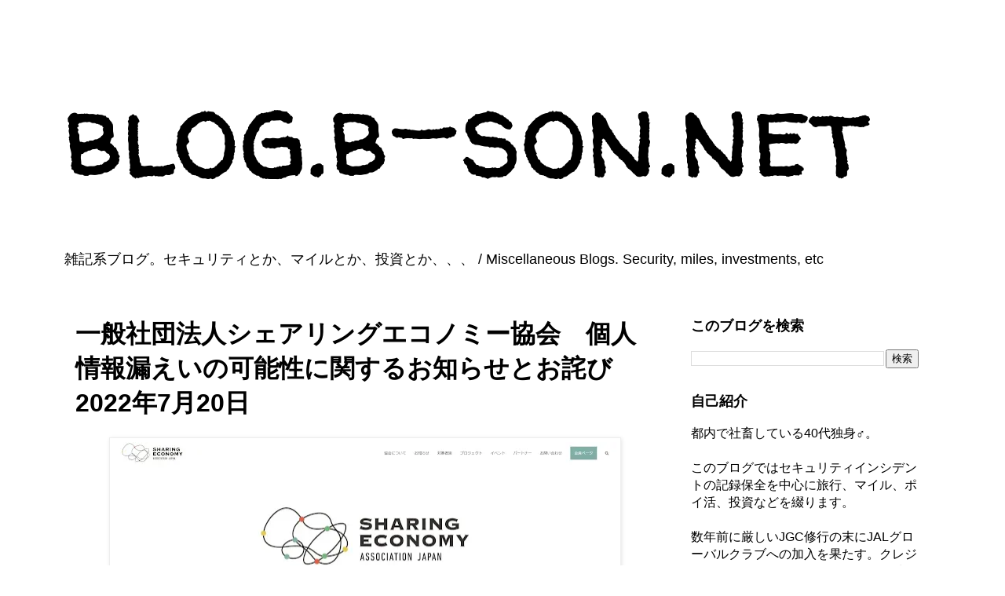

--- FILE ---
content_type: text/html; charset=UTF-8
request_url: https://blog.b-son.net/2022/07/blog-post_993.html
body_size: 38978
content:
<!DOCTYPE html>
<html class='v2' dir='ltr' lang='ja' xmlns='http://www.w3.org/1999/xhtml' xmlns:b='http://www.google.com/2005/gml/b' xmlns:data='http://www.google.com/2005/gml/data' xmlns:expr='http://www.google.com/2005/gml/expr'>
<head>
<link href='https://www.blogger.com/static/v1/widgets/335934321-css_bundle_v2.css' rel='stylesheet' type='text/css'/>
<meta content='width=1100' name='viewport'/>
<meta content='text/html; charset=UTF-8' http-equiv='Content-Type'/>
<meta content='blogger' name='generator'/>
<link href='https://blog.b-son.net/favicon.ico' rel='icon' type='image/x-icon'/>
<link href='https://blog.b-son.net/2022/07/blog-post_993.html' rel='canonical'/>
<link rel="alternate" type="application/atom+xml" title="blog.b-son.net - Atom" href="https://blog.b-son.net/feeds/posts/default" />
<link rel="alternate" type="application/rss+xml" title="blog.b-son.net - RSS" href="https://blog.b-son.net/feeds/posts/default?alt=rss" />
<link rel="service.post" type="application/atom+xml" title="blog.b-son.net - Atom" href="https://www.blogger.com/feeds/6675160845834575223/posts/default" />

<link rel="alternate" type="application/atom+xml" title="blog.b-son.net - Atom" href="https://blog.b-son.net/feeds/6059110019289660461/comments/default" />
<!--Can't find substitution for tag [blog.ieCssRetrofitLinks]-->
<link href='https://blogger.googleusercontent.com/img/b/R29vZ2xl/AVvXsEiNUwbTieFnEGDMJmy1cbl7iRFohINU4jBSwGAJZ3_8h-m5Pzv36gZT8vCI0M-U04DAVZ-d-lKcOUuAy9dvpCmLW9-6qjKNGU81rx66QdgI0OLwoAOAYCkowReWY00PpYjm9XvffKWvDOH1q-NtZFLXm1BM7EOv4DsYV8EpZ2SJKzWT24DvcEhRG0pJ_g/w640-h294/20220721-2.webp' rel='image_src'/>
<meta content='https://blog.b-son.net/2022/07/blog-post_993.html' property='og:url'/>
<meta content='一般社団法人シェアリングエコノミー協会　個人情報漏えいの可能性に関するお知らせとお詫び　2022年7月20日' property='og:title'/>
<meta content='セキュリティ、マイル、投資に関するブログです。 / A blog about security, miles, and investments.' property='og:description'/>
<meta content='https://blogger.googleusercontent.com/img/b/R29vZ2xl/AVvXsEiNUwbTieFnEGDMJmy1cbl7iRFohINU4jBSwGAJZ3_8h-m5Pzv36gZT8vCI0M-U04DAVZ-d-lKcOUuAy9dvpCmLW9-6qjKNGU81rx66QdgI0OLwoAOAYCkowReWY00PpYjm9XvffKWvDOH1q-NtZFLXm1BM7EOv4DsYV8EpZ2SJKzWT24DvcEhRG0pJ_g/w1200-h630-p-k-no-nu/20220721-2.webp' property='og:image'/>
<title>一般社団法人シェアリングエコノミー協会&#12288;個人情報漏えいの可能性に関するお知らせとお詫び&#12288;2022年7月20日 | blog.b-son.net</title>
<style type='text/css'>@font-face{font-family:'Roboto';font-style:normal;font-weight:700;font-stretch:100%;font-display:swap;src:url(//fonts.gstatic.com/s/roboto/v50/KFOMCnqEu92Fr1ME7kSn66aGLdTylUAMQXC89YmC2DPNWuYjalmZiAr0klQmz24O0g.woff2)format('woff2');unicode-range:U+0460-052F,U+1C80-1C8A,U+20B4,U+2DE0-2DFF,U+A640-A69F,U+FE2E-FE2F;}@font-face{font-family:'Roboto';font-style:normal;font-weight:700;font-stretch:100%;font-display:swap;src:url(//fonts.gstatic.com/s/roboto/v50/KFOMCnqEu92Fr1ME7kSn66aGLdTylUAMQXC89YmC2DPNWuYjalmQiAr0klQmz24O0g.woff2)format('woff2');unicode-range:U+0301,U+0400-045F,U+0490-0491,U+04B0-04B1,U+2116;}@font-face{font-family:'Roboto';font-style:normal;font-weight:700;font-stretch:100%;font-display:swap;src:url(//fonts.gstatic.com/s/roboto/v50/KFOMCnqEu92Fr1ME7kSn66aGLdTylUAMQXC89YmC2DPNWuYjalmYiAr0klQmz24O0g.woff2)format('woff2');unicode-range:U+1F00-1FFF;}@font-face{font-family:'Roboto';font-style:normal;font-weight:700;font-stretch:100%;font-display:swap;src:url(//fonts.gstatic.com/s/roboto/v50/KFOMCnqEu92Fr1ME7kSn66aGLdTylUAMQXC89YmC2DPNWuYjalmXiAr0klQmz24O0g.woff2)format('woff2');unicode-range:U+0370-0377,U+037A-037F,U+0384-038A,U+038C,U+038E-03A1,U+03A3-03FF;}@font-face{font-family:'Roboto';font-style:normal;font-weight:700;font-stretch:100%;font-display:swap;src:url(//fonts.gstatic.com/s/roboto/v50/KFOMCnqEu92Fr1ME7kSn66aGLdTylUAMQXC89YmC2DPNWuYjalnoiAr0klQmz24O0g.woff2)format('woff2');unicode-range:U+0302-0303,U+0305,U+0307-0308,U+0310,U+0312,U+0315,U+031A,U+0326-0327,U+032C,U+032F-0330,U+0332-0333,U+0338,U+033A,U+0346,U+034D,U+0391-03A1,U+03A3-03A9,U+03B1-03C9,U+03D1,U+03D5-03D6,U+03F0-03F1,U+03F4-03F5,U+2016-2017,U+2034-2038,U+203C,U+2040,U+2043,U+2047,U+2050,U+2057,U+205F,U+2070-2071,U+2074-208E,U+2090-209C,U+20D0-20DC,U+20E1,U+20E5-20EF,U+2100-2112,U+2114-2115,U+2117-2121,U+2123-214F,U+2190,U+2192,U+2194-21AE,U+21B0-21E5,U+21F1-21F2,U+21F4-2211,U+2213-2214,U+2216-22FF,U+2308-230B,U+2310,U+2319,U+231C-2321,U+2336-237A,U+237C,U+2395,U+239B-23B7,U+23D0,U+23DC-23E1,U+2474-2475,U+25AF,U+25B3,U+25B7,U+25BD,U+25C1,U+25CA,U+25CC,U+25FB,U+266D-266F,U+27C0-27FF,U+2900-2AFF,U+2B0E-2B11,U+2B30-2B4C,U+2BFE,U+3030,U+FF5B,U+FF5D,U+1D400-1D7FF,U+1EE00-1EEFF;}@font-face{font-family:'Roboto';font-style:normal;font-weight:700;font-stretch:100%;font-display:swap;src:url(//fonts.gstatic.com/s/roboto/v50/KFOMCnqEu92Fr1ME7kSn66aGLdTylUAMQXC89YmC2DPNWuYjaln6iAr0klQmz24O0g.woff2)format('woff2');unicode-range:U+0001-000C,U+000E-001F,U+007F-009F,U+20DD-20E0,U+20E2-20E4,U+2150-218F,U+2190,U+2192,U+2194-2199,U+21AF,U+21E6-21F0,U+21F3,U+2218-2219,U+2299,U+22C4-22C6,U+2300-243F,U+2440-244A,U+2460-24FF,U+25A0-27BF,U+2800-28FF,U+2921-2922,U+2981,U+29BF,U+29EB,U+2B00-2BFF,U+4DC0-4DFF,U+FFF9-FFFB,U+10140-1018E,U+10190-1019C,U+101A0,U+101D0-101FD,U+102E0-102FB,U+10E60-10E7E,U+1D2C0-1D2D3,U+1D2E0-1D37F,U+1F000-1F0FF,U+1F100-1F1AD,U+1F1E6-1F1FF,U+1F30D-1F30F,U+1F315,U+1F31C,U+1F31E,U+1F320-1F32C,U+1F336,U+1F378,U+1F37D,U+1F382,U+1F393-1F39F,U+1F3A7-1F3A8,U+1F3AC-1F3AF,U+1F3C2,U+1F3C4-1F3C6,U+1F3CA-1F3CE,U+1F3D4-1F3E0,U+1F3ED,U+1F3F1-1F3F3,U+1F3F5-1F3F7,U+1F408,U+1F415,U+1F41F,U+1F426,U+1F43F,U+1F441-1F442,U+1F444,U+1F446-1F449,U+1F44C-1F44E,U+1F453,U+1F46A,U+1F47D,U+1F4A3,U+1F4B0,U+1F4B3,U+1F4B9,U+1F4BB,U+1F4BF,U+1F4C8-1F4CB,U+1F4D6,U+1F4DA,U+1F4DF,U+1F4E3-1F4E6,U+1F4EA-1F4ED,U+1F4F7,U+1F4F9-1F4FB,U+1F4FD-1F4FE,U+1F503,U+1F507-1F50B,U+1F50D,U+1F512-1F513,U+1F53E-1F54A,U+1F54F-1F5FA,U+1F610,U+1F650-1F67F,U+1F687,U+1F68D,U+1F691,U+1F694,U+1F698,U+1F6AD,U+1F6B2,U+1F6B9-1F6BA,U+1F6BC,U+1F6C6-1F6CF,U+1F6D3-1F6D7,U+1F6E0-1F6EA,U+1F6F0-1F6F3,U+1F6F7-1F6FC,U+1F700-1F7FF,U+1F800-1F80B,U+1F810-1F847,U+1F850-1F859,U+1F860-1F887,U+1F890-1F8AD,U+1F8B0-1F8BB,U+1F8C0-1F8C1,U+1F900-1F90B,U+1F93B,U+1F946,U+1F984,U+1F996,U+1F9E9,U+1FA00-1FA6F,U+1FA70-1FA7C,U+1FA80-1FA89,U+1FA8F-1FAC6,U+1FACE-1FADC,U+1FADF-1FAE9,U+1FAF0-1FAF8,U+1FB00-1FBFF;}@font-face{font-family:'Roboto';font-style:normal;font-weight:700;font-stretch:100%;font-display:swap;src:url(//fonts.gstatic.com/s/roboto/v50/KFOMCnqEu92Fr1ME7kSn66aGLdTylUAMQXC89YmC2DPNWuYjalmbiAr0klQmz24O0g.woff2)format('woff2');unicode-range:U+0102-0103,U+0110-0111,U+0128-0129,U+0168-0169,U+01A0-01A1,U+01AF-01B0,U+0300-0301,U+0303-0304,U+0308-0309,U+0323,U+0329,U+1EA0-1EF9,U+20AB;}@font-face{font-family:'Roboto';font-style:normal;font-weight:700;font-stretch:100%;font-display:swap;src:url(//fonts.gstatic.com/s/roboto/v50/KFOMCnqEu92Fr1ME7kSn66aGLdTylUAMQXC89YmC2DPNWuYjalmaiAr0klQmz24O0g.woff2)format('woff2');unicode-range:U+0100-02BA,U+02BD-02C5,U+02C7-02CC,U+02CE-02D7,U+02DD-02FF,U+0304,U+0308,U+0329,U+1D00-1DBF,U+1E00-1E9F,U+1EF2-1EFF,U+2020,U+20A0-20AB,U+20AD-20C0,U+2113,U+2C60-2C7F,U+A720-A7FF;}@font-face{font-family:'Roboto';font-style:normal;font-weight:700;font-stretch:100%;font-display:swap;src:url(//fonts.gstatic.com/s/roboto/v50/KFOMCnqEu92Fr1ME7kSn66aGLdTylUAMQXC89YmC2DPNWuYjalmUiAr0klQmz24.woff2)format('woff2');unicode-range:U+0000-00FF,U+0131,U+0152-0153,U+02BB-02BC,U+02C6,U+02DA,U+02DC,U+0304,U+0308,U+0329,U+2000-206F,U+20AC,U+2122,U+2191,U+2193,U+2212,U+2215,U+FEFF,U+FFFD;}@font-face{font-family:'Walter Turncoat';font-style:normal;font-weight:400;font-display:swap;src:url(//fonts.gstatic.com/s/walterturncoat/v24/snfys0Gs98ln43n0d-14ULoToe6LZxecYZVfqA.woff2)format('woff2');unicode-range:U+0000-00FF,U+0131,U+0152-0153,U+02BB-02BC,U+02C6,U+02DA,U+02DC,U+0304,U+0308,U+0329,U+2000-206F,U+20AC,U+2122,U+2191,U+2193,U+2212,U+2215,U+FEFF,U+FFFD;}</style>
<style id='page-skin-1' type='text/css'><!--
/*
-----------------------------------------------
Blogger Template Style
Name:     Simple
Designer: Blogger
URL:      www.blogger.com
----------------------------------------------- */
/* Variable definitions
====================
<Variable name="keycolor" description="Main Color" type="color" default="#66bbdd"/>
<Group description="Page Text" selector="body">
<Variable name="body.font" description="Font" type="font"
default="normal normal 12px Arial, Tahoma, Helvetica, FreeSans, sans-serif"/>
<Variable name="body.text.color" description="Text Color" type="color" default="#222222"/>
</Group>
<Group description="Backgrounds" selector=".body-fauxcolumns-outer">
<Variable name="body.background.color" description="Outer Background" type="color" default="#66bbdd"/>
<Variable name="content.background.color" description="Main Background" type="color" default="#ffffff"/>
<Variable name="header.background.color" description="Header Background" type="color" default="transparent"/>
</Group>
<Group description="Links" selector=".main-outer">
<Variable name="link.color" description="Link Color" type="color" default="#2288bb"/>
<Variable name="link.visited.color" description="Visited Color" type="color" default="#888888"/>
<Variable name="link.hover.color" description="Hover Color" type="color" default="#33aaff"/>
</Group>
<Group description="Blog Title" selector=".header h1">
<Variable name="header.font" description="Font" type="font"
default="normal normal 60px Arial, Tahoma, Helvetica, FreeSans, sans-serif"/>
<Variable name="header.text.color" description="Title Color" type="color" default="#3399bb" />
</Group>
<Group description="Blog Description" selector=".header .description">
<Variable name="description.text.color" description="Description Color" type="color"
default="#777777" />
</Group>
<Group description="Tabs Text" selector=".tabs-inner .widget li a">
<Variable name="tabs.font" description="Font" type="font"
default="normal normal 14px Arial, Tahoma, Helvetica, FreeSans, sans-serif"/>
<Variable name="tabs.text.color" description="Text Color" type="color" default="#999999"/>
<Variable name="tabs.selected.text.color" description="Selected Color" type="color" default="#000000"/>
</Group>
<Group description="Tabs Background" selector=".tabs-outer .PageList">
<Variable name="tabs.background.color" description="Background Color" type="color" default="#f5f5f5"/>
<Variable name="tabs.selected.background.color" description="Selected Color" type="color" default="#eeeeee"/>
</Group>
<Group description="Post Title" selector="h3.post-title, .comments h4">
<Variable name="post.title.font" description="Font" type="font"
default="normal normal 22px Arial, Tahoma, Helvetica, FreeSans, sans-serif"/>
</Group>
<Group description="Date Header" selector=".date-header">
<Variable name="date.header.color" description="Text Color" type="color"
default="#000000"/>
<Variable name="date.header.background.color" description="Background Color" type="color"
default="transparent"/>
<Variable name="date.header.font" description="Text Font" type="font"
default="normal bold 11px Arial, Tahoma, Helvetica, FreeSans, sans-serif"/>
<Variable name="date.header.padding" description="Date Header Padding" type="string" default="inherit"/>
<Variable name="date.header.letterspacing" description="Date Header Letter Spacing" type="string" default="inherit"/>
<Variable name="date.header.margin" description="Date Header Margin" type="string" default="inherit"/>
</Group>
<Group description="Post Footer" selector=".post-footer">
<Variable name="post.footer.text.color" description="Text Color" type="color" default="#666666"/>
<Variable name="post.footer.background.color" description="Background Color" type="color"
default="#f9f9f9"/>
<Variable name="post.footer.border.color" description="Shadow Color" type="color" default="#eeeeee"/>
</Group>
<Group description="Gadgets" selector="h2">
<Variable name="widget.title.font" description="Title Font" type="font"
default="normal bold 11px Arial, Tahoma, Helvetica, FreeSans, sans-serif"/>
<Variable name="widget.title.text.color" description="Title Color" type="color" default="#000000"/>
<Variable name="widget.alternate.text.color" description="Alternate Color" type="color" default="#999999"/>
</Group>
<Group description="Images" selector=".main-inner">
<Variable name="image.background.color" description="Background Color" type="color" default="#ffffff"/>
<Variable name="image.border.color" description="Border Color" type="color" default="#eeeeee"/>
<Variable name="image.text.color" description="Caption Text Color" type="color" default="#000000"/>
</Group>
<Group description="Accents" selector=".content-inner">
<Variable name="body.rule.color" description="Separator Line Color" type="color" default="#eeeeee"/>
<Variable name="tabs.border.color" description="Tabs Border Color" type="color" default="transparent"/>
</Group>
<Variable name="body.background" description="Body Background" type="background"
color="#ffffff" default="$(color) none repeat scroll top left"/>
<Variable name="body.background.override" description="Body Background Override" type="string" default=""/>
<Variable name="body.background.gradient.cap" description="Body Gradient Cap" type="url"
default="url(https://resources.blogblog.com/blogblog/data/1kt/simple/gradients_light.png)"/>
<Variable name="body.background.gradient.tile" description="Body Gradient Tile" type="url"
default="url(https://resources.blogblog.com/blogblog/data/1kt/simple/body_gradient_tile_light.png)"/>
<Variable name="content.background.color.selector" description="Content Background Color Selector" type="string" default=".content-inner"/>
<Variable name="content.padding" description="Content Padding" type="length" default="10px" min="0" max="100px"/>
<Variable name="content.padding.horizontal" description="Content Horizontal Padding" type="length" default="10px" min="0" max="100px"/>
<Variable name="content.shadow.spread" description="Content Shadow Spread" type="length" default="40px" min="0" max="100px"/>
<Variable name="content.shadow.spread.webkit" description="Content Shadow Spread (WebKit)" type="length" default="5px" min="0" max="100px"/>
<Variable name="content.shadow.spread.ie" description="Content Shadow Spread (IE)" type="length" default="10px" min="0" max="100px"/>
<Variable name="main.border.width" description="Main Border Width" type="length" default="0" min="0" max="10px"/>
<Variable name="header.background.gradient" description="Header Gradient" type="url" default="none"/>
<Variable name="header.shadow.offset.left" description="Header Shadow Offset Left" type="length" default="-1px" min="-50px" max="50px"/>
<Variable name="header.shadow.offset.top" description="Header Shadow Offset Top" type="length" default="-1px" min="-50px" max="50px"/>
<Variable name="header.shadow.spread" description="Header Shadow Spread" type="length" default="1px" min="0" max="100px"/>
<Variable name="header.padding" description="Header Padding" type="length" default="30px" min="0" max="100px"/>
<Variable name="header.border.size" description="Header Border Size" type="length" default="1px" min="0" max="10px"/>
<Variable name="header.bottom.border.size" description="Header Bottom Border Size" type="length" default="1px" min="0" max="10px"/>
<Variable name="header.border.horizontalsize" description="Header Horizontal Border Size" type="length" default="0" min="0" max="10px"/>
<Variable name="description.text.size" description="Description Text Size" type="string" default="140%"/>
<Variable name="tabs.margin.top" description="Tabs Margin Top" type="length" default="0" min="0" max="100px"/>
<Variable name="tabs.margin.side" description="Tabs Side Margin" type="length" default="30px" min="0" max="100px"/>
<Variable name="tabs.background.gradient" description="Tabs Background Gradient" type="url"
default="url(https://resources.blogblog.com/blogblog/data/1kt/simple/gradients_light.png)"/>
<Variable name="tabs.border.width" description="Tabs Border Width" type="length" default="1px" min="0" max="10px"/>
<Variable name="tabs.bevel.border.width" description="Tabs Bevel Border Width" type="length" default="1px" min="0" max="10px"/>
<Variable name="post.margin.bottom" description="Post Bottom Margin" type="length" default="25px" min="0" max="100px"/>
<Variable name="image.border.small.size" description="Image Border Small Size" type="length" default="2px" min="0" max="10px"/>
<Variable name="image.border.large.size" description="Image Border Large Size" type="length" default="5px" min="0" max="10px"/>
<Variable name="page.width.selector" description="Page Width Selector" type="string" default=".region-inner"/>
<Variable name="page.width" description="Page Width" type="string" default="auto"/>
<Variable name="main.section.margin" description="Main Section Margin" type="length" default="15px" min="0" max="100px"/>
<Variable name="main.padding" description="Main Padding" type="length" default="15px" min="0" max="100px"/>
<Variable name="main.padding.top" description="Main Padding Top" type="length" default="30px" min="0" max="100px"/>
<Variable name="main.padding.bottom" description="Main Padding Bottom" type="length" default="30px" min="0" max="100px"/>
<Variable name="paging.background"
color="#ffffff"
description="Background of blog paging area" type="background"
default="transparent none no-repeat scroll top center"/>
<Variable name="footer.bevel" description="Bevel border length of footer" type="length" default="0" min="0" max="10px"/>
<Variable name="mobile.background.overlay" description="Mobile Background Overlay" type="string"
default="transparent none repeat scroll top left"/>
<Variable name="mobile.background.size" description="Mobile Background Size" type="string" default="auto"/>
<Variable name="mobile.button.color" description="Mobile Button Color" type="color" default="#ffffff" />
<Variable name="startSide" description="Side where text starts in blog language" type="automatic" default="left"/>
<Variable name="endSide" description="Side where text ends in blog language" type="automatic" default="right"/>
*/
/* Content
----------------------------------------------- */
body {
font: normal normal 16px 'Trebuchet MS', Trebuchet, Verdana, sans-serif;
color: #000000;
background: #ffffff none repeat scroll top left;
padding: 0 0 0 0;
}
html body .region-inner {
min-width: 0;
max-width: 100%;
width: auto;
}
/* h2 {                  /* &#8592; グローバルな h2 指定廃止&#65288;20251228コメントアウト&#65289; */
font-size: 22px;
} */
a:link {
text-decoration:none;
color: #3367D6;
}
a:visited {
text-decoration:none;
color: #5522bb;
}
a:hover {
text-decoration:underline;
color: #3367D6;
}
.body-fauxcolumn-outer .fauxcolumn-inner {
background: transparent none repeat scroll top left;
_background-image: none;
}
.body-fauxcolumn-outer .cap-top {
position: absolute;
z-index: 1;
height: 400px;
width: 100%;
}
.body-fauxcolumn-outer .cap-top .cap-left {
width: 100%;
background: transparent none repeat-x scroll top left;
_background-image: none;
}
.content-outer {
-moz-box-shadow: 0 0 0 rgba(0, 0, 0, .15);
-webkit-box-shadow: 0 0 0 rgba(0, 0, 0, .15);
-goog-ms-box-shadow: 0 0 0 #333333;
box-shadow: 0 0 0 rgba(0, 0, 0, .15);
margin-bottom: 1px;
}
.content-inner {
padding: 10px 40px;
}
.content-inner {
background-color: #ffffff;
}
/* Header
----------------------------------------------- */
.header-outer {
background: transparent none repeat-x scroll 0 -400px;
_background-image: none;
}
.Header h1 {
font: normal normal 154px Walter Turncoat;
color: #000000;
text-shadow: 0 0 0 rgba(0, 0, 0, .2);
}
.Header h1 a {
color: #000000;
}
.Header .description {
font-size: 18px;
color: #000000;
}
.header-inner .Header .titlewrapper {
padding: 22px 0;
}
.header-inner .Header .descriptionwrapper {
padding: 0 0;
}
/* Tabs
----------------------------------------------- */
.tabs-inner .section:first-child {
border-top: 0 solid #dddddd;
}
.tabs-inner .section:first-child ul {
margin-top: -1px;
border-top: 1px solid #dddddd;
border-left: 1px solid #dddddd;
border-right: 1px solid #dddddd;
}
.tabs-inner .widget ul {
background: transparent none repeat-x scroll 0 -800px;
_background-image: none;
border-bottom: 1px solid #dddddd;
margin-top: 0;
margin-left: -30px;
margin-right: -30px;
}
.tabs-inner .widget li a {
display: inline-block;
padding: .6em 1em;
font: normal normal 16px 'Trebuchet MS', Trebuchet, Verdana, sans-serif;
color: #000000;
border-left: 1px solid #ffffff;
border-right: 1px solid #dddddd;
}
.tabs-inner .widget li:first-child a {
border-left: none;
}
.tabs-inner .widget li.selected a, .tabs-inner .widget li a:hover {
color: #000000;
background-color: #eeeeee;
text-decoration: none;
}
/* Columns
----------------------------------------------- */
.main-outer {
border-top: 0 solid transparent;
}
.fauxcolumn-left-outer .fauxcolumn-inner {
border-right: 1px solid transparent;
}
.fauxcolumn-right-outer .fauxcolumn-inner {
border-left: 1px solid transparent;
}
/* Headings
----------------------------------------------- */
div.widget > h2,
div.widget h2.title {
margin: 0 0 1em 0;
font: normal bold 18px 'Trebuchet MS',Trebuchet,Verdana,sans-serif;
color: #000000;
}
/* Widgets
----------------------------------------------- */
.widget .zippy {
color: #999999;
text-shadow: 2px 2px 1px rgba(0, 0, 0, .1);
}
.widget .popular-posts ul {
list-style: none;
}
/* Posts
----------------------------------------------- */
h2.date-header {
font: normal bold 11px Arial, Tahoma, Helvetica, FreeSans, sans-serif;
}
.date-header span {
background-color: #bbbbbb;
color: #ffffff;
padding: 0.4em;
letter-spacing: 3px;
margin: inherit;
}
.main-inner {
padding-top: 35px;
padding-bottom: 65px;
}
.main-inner .column-center-inner {
padding: 0 0;
}
.main-inner .column-center-inner .section {
margin: 0 1em;
}
.post {
margin: 0 0 45px 0;
}
h3.post-title, .comments h4 {
font: normal bold 26px Roboto;
margin: .75em 0 0;
}
.post-body {
font-size: 110%;
line-height: 1.6;      /* &#8592; 読みやすい標準値&#65288;20251214追加&#65289; */
position: relative;
}
/* Article headings&#65288;本文用 h2 を明示的に定義&#65288;20251228更新&#65289;&#65289; */
.post-body h2 {
font-size: 1.35em;
}
/* Blog title (prevent heading styles leaking)&#65288;ブログタイトル用に明示的に&#12300;下線なし&#12301;を指定&#65288;20251228更新&#65289;&#65289; */
.header h1.title a,
.header h2.title a,
.header h1.title a:hover,
.header h2.title a:hover {
text-decoration: none !important;
border: none;
background: none;
}
.post-body img, .post-body .tr-caption-container, .Profile img, .Image img,
.BlogList .item-thumbnail img {
padding: 2px;
background: #ffffff;
border: 1px solid #eeeeee;
-moz-box-shadow: 1px 1px 5px rgba(0, 0, 0, .1);
-webkit-box-shadow: 1px 1px 5px rgba(0, 0, 0, .1);
box-shadow: 1px 1px 5px rgba(0, 0, 0, .1);
}
.post-body img, .post-body .tr-caption-container {
padding: 5px;
}
.post-body .tr-caption-container {
color: #000000;
}
.post-body .tr-caption-container img {
padding: 0;
background: transparent;
border: none;
-moz-box-shadow: 0 0 0 rgba(0, 0, 0, .1);
-webkit-box-shadow: 0 0 0 rgba(0, 0, 0, .1);
box-shadow: 0 0 0 rgba(0, 0, 0, .1);
}
.post-header {
margin: 0 0 1.5em;
line-height: 1.6;
font-size: 90%;
}
.post-footer {
margin: 20px -2px 0;
padding: 5px 10px;
color: #666666;
background-color: #eeeeee;
border-bottom: 1px solid #eeeeee;
line-height: 1.6;
font-size: 90%;
}
#comments .comment-author {
padding-top: 1.5em;
border-top: 1px solid transparent;
background-position: 0 1.5em;
}
#comments .comment-author:first-child {
padding-top: 0;
border-top: none;
}
.avatar-image-container {
margin: .2em 0 0;
}
#comments .avatar-image-container img {
border: 1px solid #eeeeee;
}
/* Comments
----------------------------------------------- */
.comments .comments-content .icon.blog-author {
background-repeat: no-repeat;
background-image: url([data-uri]);
}
.comments .comments-content .loadmore a {
border-top: 1px solid #999999;
border-bottom: 1px solid #999999;
}
.comments .comment-thread.inline-thread {
background-color: #eeeeee;
}
.comments .continue {
border-top: 2px solid #999999;
}
/* Accents
---------------------------------------------- */
.section-columns td.columns-cell {
border-left: 1px solid transparent;
}
.blog-pager {
background: transparent url(https://resources.blogblog.com/blogblog/data/1kt/simple/paging_dot.png) repeat-x scroll top center;
}
.blog-pager-older-link, .home-link,
.blog-pager-newer-link {
background-color: #ffffff;
padding: 5px;
}
.footer-outer {
border-top: 1px dashed #bbbbbb;
}
/* Mobile
----------------------------------------------- */
body.mobile  {
background-size: auto;
}
.mobile .body-fauxcolumn-outer {
background: transparent none repeat scroll top left;
}
.mobile .body-fauxcolumn-outer .cap-top {
background-size: 100% auto;
}
.mobile .content-outer {
-webkit-box-shadow: 0 0 3px rgba(0, 0, 0, .15);
box-shadow: 0 0 3px rgba(0, 0, 0, .15);
}
.mobile .tabs-inner .widget ul {
margin-left: 0;
margin-right: 0;
}
.mobile .post {
margin: 0;
}
.mobile .main-inner .column-center-inner .section {
margin: 0;
}
.mobile .date-header span {
padding: 0.1em 10px;
margin: 0 -10px;
}
.mobile h3.post-title {
margin: 0;
}
.mobile .blog-pager {
background: transparent none no-repeat scroll top center;
}
.mobile .footer-outer {
border-top: none;
}
.mobile .main-inner, .mobile .footer-inner {
background-color: #ffffff;
}
.mobile-index-contents {
color: #000000;
}
.mobile-link-button {
background-color: #3367D6;
}
.mobile-link-button a:link, .mobile-link-button a:visited {
color: #ffffff;
}
.mobile .tabs-inner .section:first-child {
border-top: none;
}
.mobile .tabs-inner .PageList .widget-content {
background-color: #eeeeee;
color: #000000;
border-top: 1px solid #dddddd;
border-bottom: 1px solid #dddddd;
}
.mobile .tabs-inner .PageList .widget-content .pagelist-arrow {
border-left: 1px solid #dddddd;
}

--></style>
<style id='template-skin-1' type='text/css'><!--
body {
min-width: none;
}
.content-outer, .content-fauxcolumn-outer, .region-inner {
min-width: none;
max-width: 1200px;
_width: 1200px;
}
.main-inner .columns {
padding-left: 0px;
padding-right: 350px;
}
.main-inner .fauxcolumn-center-outer {
left: 0px;
right: 350px;
/* IE6 does not respect left and right together */
_width: expression(this.parentNode.offsetWidth -
parseInt("0px") -
parseInt("350px") + 'px');
}
.main-inner .fauxcolumn-left-outer {
width: 0px;
}
.main-inner .fauxcolumn-right-outer {
width: 350px;
}
.main-inner .column-left-outer {
width: 0px;
right: 100%;
margin-left: -0px;
}
.main-inner .column-right-outer {
width: 350px;
margin-right: -350px;
}
#layout {
min-width: 0;
}
#layout .content-outer {
min-width: 0;
width: 800px;
}
#layout .region-inner {
min-width: 0;
width: auto;
}
body#layout div.add_widget {
padding: 8px;
}
body#layout div.add_widget a {
margin-left: 32px;
}
--></style>
<script async='async' crossorigin='anonymous' src='https://pagead2.googlesyndication.com/pagead/js/adsbygoogle.js?client=ca-pub-1432580418637103'></script>
<link href='https://www.blogger.com/dyn-css/authorization.css?targetBlogID=6675160845834575223&amp;zx=7858fbb6-df6d-409f-8cd4-95f4ff52c13a' media='none' onload='if(media!=&#39;all&#39;)media=&#39;all&#39;' rel='stylesheet'/><noscript><link href='https://www.blogger.com/dyn-css/authorization.css?targetBlogID=6675160845834575223&amp;zx=7858fbb6-df6d-409f-8cd4-95f4ff52c13a' rel='stylesheet'/></noscript>
<meta name='google-adsense-platform-account' content='ca-host-pub-1556223355139109'/>
<meta name='google-adsense-platform-domain' content='blogspot.com'/>

<!-- data-ad-client=ca-pub-1432580418637103 -->

</head>
<body class='loading'>
<div class='navbar no-items section' id='navbar' name='Navbar'>
</div>
<div class='body-fauxcolumns'>
<div class='fauxcolumn-outer body-fauxcolumn-outer'>
<div class='cap-top'>
<div class='cap-left'></div>
<div class='cap-right'></div>
</div>
<div class='fauxborder-left'>
<div class='fauxborder-right'></div>
<div class='fauxcolumn-inner'>
</div>
</div>
<div class='cap-bottom'>
<div class='cap-left'></div>
<div class='cap-right'></div>
</div>
</div>
</div>
<div class='content'>
<div class='content-fauxcolumns'>
<div class='fauxcolumn-outer content-fauxcolumn-outer'>
<div class='cap-top'>
<div class='cap-left'></div>
<div class='cap-right'></div>
</div>
<div class='fauxborder-left'>
<div class='fauxborder-right'></div>
<div class='fauxcolumn-inner'>
</div>
</div>
<div class='cap-bottom'>
<div class='cap-left'></div>
<div class='cap-right'></div>
</div>
</div>
</div>
<div class='content-outer'>
<div class='content-cap-top cap-top'>
<div class='cap-left'></div>
<div class='cap-right'></div>
</div>
<div class='fauxborder-left content-fauxborder-left'>
<div class='fauxborder-right content-fauxborder-right'></div>
<div class='content-inner'>
<header>
<div class='header-outer'>
<div class='header-cap-top cap-top'>
<div class='cap-left'></div>
<div class='cap-right'></div>
</div>
<div class='fauxborder-left header-fauxborder-left'>
<div class='fauxborder-right header-fauxborder-right'></div>
<div class='region-inner header-inner'>
<div class='header section' id='header' name='ヘッダー'><div class='widget Header' data-version='1' id='Header1'>
<div id='header-inner'>
<div class='titlewrapper'>
<h1 class='title'>
<a href='https://blog.b-son.net/'>
blog.b-son.net
</a>
</h1>
</div>
<div class='descriptionwrapper'>
<p class='description'><span>雑記系ブログ&#12290;セキュリティとか&#12289;マイルとか&#12289;投資とか&#12289;&#12289;&#12289; / Miscellaneous Blogs. Security, miles, investments, etc</span></p>
</div>
</div>
</div></div>
</div>
</div>
<div class='header-cap-bottom cap-bottom'>
<div class='cap-left'></div>
<div class='cap-right'></div>
</div>
</div>
</header>
<div class='tabs-outer'>
<div class='tabs-cap-top cap-top'>
<div class='cap-left'></div>
<div class='cap-right'></div>
</div>
<div class='fauxborder-left tabs-fauxborder-left'>
<div class='fauxborder-right tabs-fauxborder-right'></div>
<div class='region-inner tabs-inner'>
<div class='tabs no-items section' id='crosscol' name='Cross-Column'></div>
<div class='tabs no-items section' id='crosscol-overflow' name='Cross-Column 2'></div>
</div>
</div>
<div class='tabs-cap-bottom cap-bottom'>
<div class='cap-left'></div>
<div class='cap-right'></div>
</div>
</div>
<div class='main-outer'>
<div class='main-cap-top cap-top'>
<div class='cap-left'></div>
<div class='cap-right'></div>
</div>
<div class='fauxborder-left main-fauxborder-left'>
<div class='fauxborder-right main-fauxborder-right'></div>
<div class='region-inner main-inner'>
<div class='columns fauxcolumns'>
<div class='fauxcolumn-outer fauxcolumn-center-outer'>
<div class='cap-top'>
<div class='cap-left'></div>
<div class='cap-right'></div>
</div>
<div class='fauxborder-left'>
<div class='fauxborder-right'></div>
<div class='fauxcolumn-inner'>
</div>
</div>
<div class='cap-bottom'>
<div class='cap-left'></div>
<div class='cap-right'></div>
</div>
</div>
<div class='fauxcolumn-outer fauxcolumn-left-outer'>
<div class='cap-top'>
<div class='cap-left'></div>
<div class='cap-right'></div>
</div>
<div class='fauxborder-left'>
<div class='fauxborder-right'></div>
<div class='fauxcolumn-inner'>
</div>
</div>
<div class='cap-bottom'>
<div class='cap-left'></div>
<div class='cap-right'></div>
</div>
</div>
<div class='fauxcolumn-outer fauxcolumn-right-outer'>
<div class='cap-top'>
<div class='cap-left'></div>
<div class='cap-right'></div>
</div>
<div class='fauxborder-left'>
<div class='fauxborder-right'></div>
<div class='fauxcolumn-inner'>
</div>
</div>
<div class='cap-bottom'>
<div class='cap-left'></div>
<div class='cap-right'></div>
</div>
</div>
<!-- corrects IE6 width calculation -->
<div class='columns-inner'>
<div class='column-center-outer'>
<div class='column-center-inner'>
<div class='main section' id='main' name='メイン'><div class='widget Blog' data-version='1' id='Blog1'>
<div class='blog-posts hfeed'>

          <div class="date-outer">
        

          <div class="date-posts">
        
<div class='post-outer'>
<div class='post hentry uncustomized-post-template' itemprop='blogPost' itemscope='itemscope' itemtype='http://schema.org/BlogPosting'>
<meta content='https://blogger.googleusercontent.com/img/b/R29vZ2xl/AVvXsEiNUwbTieFnEGDMJmy1cbl7iRFohINU4jBSwGAJZ3_8h-m5Pzv36gZT8vCI0M-U04DAVZ-d-lKcOUuAy9dvpCmLW9-6qjKNGU81rx66QdgI0OLwoAOAYCkowReWY00PpYjm9XvffKWvDOH1q-NtZFLXm1BM7EOv4DsYV8EpZ2SJKzWT24DvcEhRG0pJ_g/w640-h294/20220721-2.webp' itemprop='image_url'/>
<meta content='6675160845834575223' itemprop='blogId'/>
<meta content='6059110019289660461' itemprop='postId'/>
<a name='6059110019289660461'></a>
<h1 class='post-title entry-title' itemprop='name'>
一般社団法人シェアリングエコノミー協会&#12288;個人情報漏えいの可能性に関するお知らせとお詫び&#12288;2022年7月20日
</h1>
<div class='post-header'>
<div class='post-header-line-1'></div>
</div>
<div class='post-body entry-content' id='post-body-6059110019289660461' itemprop='description articleBody'>
<div class="separator" style="clear: both; text-align: center;"><a href="https://blogger.googleusercontent.com/img/b/R29vZ2xl/AVvXsEiNUwbTieFnEGDMJmy1cbl7iRFohINU4jBSwGAJZ3_8h-m5Pzv36gZT8vCI0M-U04DAVZ-d-lKcOUuAy9dvpCmLW9-6qjKNGU81rx66QdgI0OLwoAOAYCkowReWY00PpYjm9XvffKWvDOH1q-NtZFLXm1BM7EOv4DsYV8EpZ2SJKzWT24DvcEhRG0pJ_g/s1920/20220721-2.webp" imageanchor="1" style="margin-left: 1em; margin-right: 1em;"><img border="0" data-original-height="880" data-original-width="1920" height="294" src="https://blogger.googleusercontent.com/img/b/R29vZ2xl/AVvXsEiNUwbTieFnEGDMJmy1cbl7iRFohINU4jBSwGAJZ3_8h-m5Pzv36gZT8vCI0M-U04DAVZ-d-lKcOUuAy9dvpCmLW9-6qjKNGU81rx66QdgI0OLwoAOAYCkowReWY00PpYjm9XvffKWvDOH1q-NtZFLXm1BM7EOv4DsYV8EpZ2SJKzWT24DvcEhRG0pJ_g/w640-h294-rw/20220721-2.webp" width="640" /></a></div><br /><div><div>当協会が主催する&#12300;四国支部及び四国わかちあいネットワーク設立記念イベント&#12302;With Share 四国&#12303;&#12301;&#65288;2022年7月22日開催予定&#65289;&#65288;以下&#12300;本イベント&#12301;&#65289;の申込者の個人情報が第三者により閲覧可能な状態となっていたことが判明しました&#12290;</div><div><br /></div><div>現時点において判明している事実経緯は以下のとおりであり&#12289;個人情報が漏えいした可能性がある申込者の方に対しては&#12289;順次個別にメールにて&#12289;ご連絡させていただきます&#12290;</div><div><br /></div><div>関係者の方々に多大なるご迷惑及びご心配をお掛けしましたことを深くお詫び申し上げます&#12290;</div><div><br /></div><div>なお&#12289;今後の進捗がありましたら&#12289;追って当協会HPでお知らせさせていただきます&#12290;</div></div><div><br /></div><div><span style="font-size: medium;"><b>概要</b></span></div><div><br /></div><div>本イベントの参加者をGoogleフォーム&#65288;以下&#12300;申込フォーム&#12301;&#65289;により募集しておりましたが&#12289;当協会の設定ミスにより&#12289;第三者が他人の申込情報を閲覧できる状態になっておりました&#12290;</div><div><br /></div><div><span style="font-size: medium;"><b>漏えい状況</b></span></div><div><br /></div><div><div><b>&#12539;件数</b></div><div>106名</div><div><br /></div><div><b>&#12539;期間</b></div><div>2022年7月1日&#65374;同月20日11時53分ごろ</div><div><br /></div><div><b>&#12539;漏えいした可能性がある情報</b></div><div>申込フォームへご入力いただいていた</div><div>&#9312;氏名</div><div>&#9313;電話番号</div><div>&#9314;メールアドレス</div><div>&#9315;企業名及び部署</div><div><br /></div><div>なお&#12289;現時点において&#12289;漏えいによる被害の発生は確認できておりません&#12290;</div></div><div><br /></div><div><span style="font-size: medium;"><b>漏えいの原因</b></span></div><div><br /></div><div><div>当協会の設定ミスにより&#12289;第三者が他人の申込情報を閲覧できる状態になっておりました&#12290;</div><div>自身の申込後画面に表示される&#12300;前回の回答の表示&#12301;というリンクをクリックすると&#12289;他人の申込情報が閲覧できる状態となっておりました&#12290;</div></div><div><br /></div><div><span style="font-size: medium;"><b>事実経緯&#12539;対応状況</b></span></div><div><br /></div><div><div>7月1日</div><div>該当の申込フォームをHPに掲載</div><div><br /></div><div><br /></div><div>7月20日</div><div>10:24&#65306;申込者の一人から他人の申込情報を閲覧できるようになっているとのメールあり&#65288;この時点までで106名の申込みあり&#65289;</div><div><br /></div><div>11:53ごろ&#65306;メールを確認し&#12289;直ちに第三者が他人の申込情報を閲覧できないよう設定を変更</div><div><br /></div><div>16:30&#65306;本お知らせをHPにて公表</div></div><div><br /></div><div><span style="font-size: medium;"><b>今後の対応</b></span></div><div><br /></div><div><div><ul style="text-align: left;"><li>個人情報が漏えいした可能性のある申込者106名の方にメールにてご連絡させていただきます&#12290;</li><li>シェアリングエコノミーを普及推進する団体として&#12289;今回の事態を重く受け止め&#12289;7月20日&#12289;個人情報保護委員会へ報告いたしました&#12290;</li><li>今後同様の事態が生じないよう&#12289;利用するフォームの精査&#12289;フォーム公開時のルール&#12539;チェック体制の見直しなど&#12289;再発防止策を検討&#12539;実施します&#12290;</li></ul></div><div>新たな状況が判明しましたら&#12289;改めて当協会HPにてお知らせさせていただきます&#12290;</div><div>この度の事態につき&#12289;外部の方からご指摘いただくまで長期間認識できなかったことを重く受け止め&#12289;今後の当協会の運営についても検討&#12539;改善してまいります&#12290;</div><div><br /></div><div>改めまして&#12289;本件について&#12289;多大なるご迷惑とご心配をおかけする事態となりましたことを&#12289;心より深くお詫び申し上げます&#12290;</div></div><div><br /></div><div><a href="https://sharing-economy.jp/ja/20220720" rel="nofollow" target="_blank">プレスリリース</a>&#65288;<a href="https://web.archive.org/web/20220720220146/https://sharing-economy.jp/ja/20220720" rel="nofollow" target="_blank">アーカイブ</a>&#65289;</div>
<div style='clear: both;'></div>
</div>
<div class='post-footer'>
<div class='post-footer-line post-footer-line-1'>
<span class='post-author vcard'>
</span>
<span class='post-timestamp'>
</span>
<span class='post-comment-link'>
</span>
<span class='post-icons'>
</span>
<div class='post-share-buttons goog-inline-block'>
</div>
</div>
<div class='post-footer-line post-footer-line-2'>
<span class='post-labels'>
Labels:
<a href='https://blog.b-son.net/search/label/%E3%82%A4%E3%83%B3%E3%82%B7%E3%83%87%E3%83%B3%E3%83%88%EF%BC%9A%E8%AA%A4%E6%93%8D%E4%BD%9C' rel='tag'>インシデント&#65306;誤操作</a>,
<a href='https://blog.b-son.net/search/label/%E3%82%B9%E3%82%AF%E3%83%A9%E3%83%83%E3%83%97' rel='tag'>スクラップ</a>
</span>
</div>
<div class='post-footer-line post-footer-line-3'>
<span class='post-location'>
</span>
</div>
</div>
</div>
<div class='comments' id='comments'>
<a name='comments'></a>
</div>
</div>

        </div></div>
      
</div>
<div class='blog-pager' id='blog-pager'>
<span id='blog-pager-newer-link'>
<a class='blog-pager-newer-link' href='https://blog.b-son.net/2022/07/blog-post_32.html' id='Blog1_blog-pager-newer-link' title='次の投稿'>次の投稿</a>
</span>
<span id='blog-pager-older-link'>
<a class='blog-pager-older-link' href='https://blog.b-son.net/2022/07/blog-post_21.html' id='Blog1_blog-pager-older-link' title='前の投稿'>前の投稿</a>
</span>
<a class='home-link' href='https://blog.b-son.net/'>ホーム</a>
</div>
<div class='clear'></div>
<div class='post-feeds'>
</div>
</div></div>
</div>
</div>
<div class='column-left-outer'>
<div class='column-left-inner'>
<aside>
</aside>
</div>
</div>
<div class='column-right-outer'>
<div class='column-right-inner'>
<aside>
<div class='sidebar section' id='sidebar-right-1'><div class='widget BlogSearch' data-version='1' id='BlogSearch1'>
<h2 class='title'>このブログを検索</h2>
<div class='widget-content'>
<div id='BlogSearch1_form'>
<form action='https://blog.b-son.net/search' class='gsc-search-box' target='_top'>
<table cellpadding='0' cellspacing='0' class='gsc-search-box'>
<tbody>
<tr>
<td class='gsc-input'>
<input autocomplete='off' class='gsc-input' name='q' size='10' title='search' type='text' value=''/>
</td>
<td class='gsc-search-button'>
<input class='gsc-search-button' title='search' type='submit' value='検索'/>
</td>
</tr>
</tbody>
</table>
</form>
</div>
</div>
<div class='clear'></div>
</div><div class='widget Text' data-version='1' id='Text1'>
<h2 class='title'>自己紹介</h2>
<div class='widget-content'>
都内で社畜している40代独身&#9794;&#12290;<br />
<br />
このブログではセキュリティインシデントの記録保全を中心に旅行&#12289;マイル&#12289;ポイ活&#12289;投資などを綴ります&#12290;<br />
<br />
数年前に厳しいJGC修行の末にJALグローバルクラブへの加入を果たす&#12290;クレジットカードやポイ活&#12289;マイル活用の軸は現在もJALだが&#12289;近年は SkyTeam Eliteも取得し&#12289;SkyTeamも状況に応じて活用&#12290;<br />
<br />
ホテルは IHG&#12539;GHA&#12539;Best Western&#12539;Radissonのステータスを保持&#12290;地域&#12539;価格帯&#12539;旅程に応じてブランドを切り替えながら&#12289;レイトチェックアウトやアップグレードなどの体験価値を重視&#12290;<br />
<br />
お金のない社畜のため&#12289;ポイ活の観点からもキャッシュレスには徹底的にこだわります&#12290;&#8221;現金支出&#65309;敗北&#8221;です&#65281;&#65281;<br />
<br />
最近本書きました&#12290;
</div>
<div class='clear'></div>
</div><div class='widget HTML' data-version='1' id='HTML4'>
<div class='widget-content'>
<div id="books-widget" style="margin-bottom: 20px;"></div>

<script>
  const books = [
    {
      img: "https://m.media-amazon.com/images/I/81MgJVs5u1L._SY425_.jpg",
      url: "https://www.amazon.co.jp/dp/B0F6K7Z8YQ",
      desc: "世界初公開&#65281;リトアニアに眠る&#12300;スギハラ通り&#12301;の情報を収録した&#12289;渾身の旅行記&#65288;4作目&#65289;"
    },
    {
      img: "https://blogger.googleusercontent.com/img/a/AVvXsEjv0VACqByOc7k6-y_MH9uCnRR_Zz5T5JfGEnP4u4lofT-CI0_QiTXE5scqJzXzc4OyoS75zlffRIR3EqjhylSrxIBqpRGyFIBsdF_UEhjeCrZQSI-ErPdYfSmptuq7Dn9BGxATfHwLEHTDsAIDJEIy-MJNHBGVQGzxbcaSl1t3VU3lNwmsWeDguxe-Kvq7=s464",
      url: "https://www.amazon.co.jp/dp/B0CXDX91CN",
      desc: "非公開エリアに眠る九九式艦上爆撃機を収録した旅行記&#65288;2作目&#65289;"
    },
    {
      img: "https://m.media-amazon.com/images/I/81e-3XKqnjL._SY522_.jpg",
      url: "https://www.amazon.co.jp/dp/B0DHRMQGLH",
      desc: "観光ガイドでは語られない&#12289;&#12300;南部仏印進駐&#12301;という切り口でホーチミンを読み解く唯一無二の旅行記&#65288;3作目&#65289;"
    },
    {
      img: "https://blogger.googleusercontent.com/img/a/AVvXsEi7L5_cwbxv0jAsa3VDOYNjoTdGuXxLqTIE3PvFZdMLSCmACmGEoXJz1AYTQ_bH-3lFsUMeCxumRRWOnBgd6CFmuS8AQn2X5Vk87QbcOS4tEnjoFKPY3n_uCqlmyFIO4R6gnaLbvJuiXVHNRDgSfBy5rugsFVqlwUBCuibllhr273XkPYtMKgBBoxIUjw=s412",
      url: "https://www.amazon.co.jp/dp/B0BSTSQGFS",
      desc: "世界初&#65281;&#65311;イスラエルに存在する2つの&#12300;スギハラ通り&#12301;のGPS情報を掲載した人生初の旅行記"
    }
  ];

  const book = books[Math.floor(Math.random() * books.length)];

  document.getElementById("books-widget").innerHTML = `
    <div style="text-align:left;">
      <a href="${book.url}" target="_blank" style="display:block; text-align:center;">
        <img src="${book.img}" alt="" style="
          width:290px;
          height:auto;
          border-radius:6px;
          margin:0 auto 10px auto;
          display:block;
        ">
      </a>

      <!-- &#9733;ここで本文の CSS を完全継承 -->
      <div class="post-body" style="margin-top:8px;">
        ${book.desc}
      </div>
    </div>
  `;
</script>
</div>
<div class='clear'></div>
</div><div class='widget HTML' data-version='1' id='HTML1'>
<div class='widget-content'>
<a href="https://my.flightradar24.com/Tack">
  <img src="https://banners-my.flightradar24.com/Tack.png"
       alt="My Flightdiary.net profile"
       style="max-width:100%; height:auto; display:block; margin:0 auto;" />
</a>
</div>
<div class='clear'></div>
</div><div class='widget HTML' data-version='1' id='HTML2'>
<div class='widget-content'>
<style>
.kiva-slider {
  width: 100%;
  max-width: 300px;
  border-radius: 12px;
  overflow: hidden;
  position: relative;
  border: 2px solid #80c342;
  background: #fff;
}

/* &#9733; 高さ固定で縦長画像でも綺麗に見える */
.kiva-image {
  width: 100%;
  height: 200px;       /* &#8592; 高さは好みで 160&#12316;240px に変更可 */
  object-fit: cover;    /* 中央トリミング */
  object-position: center;
}

.kiva-caption {
  padding: 6px 8px;
  font-size: 13px;
  line-height: 1.4;
  text-align: center;
  background: #f0f9e8;
  border-top: 1px solid #80c342;
  color: #3c6e1f;
}

.kiva-btn {
  display: block;
  text-align: center;
  background: #80c342;
  color: #fff;
  padding: 8px;
  border-radius: 0 0 10px 10px;
  text-decoration: none;
  font-weight: bold;
}
</style>

<div class="kiva-slider">
  <img id="kiva-img" class="kiva-image" src="" alt="Kiva loan" />
  
  <div class="kiva-caption">
    25USDからできる国際支援&#12290;<br />あなたの1歩が未来を変えます&#12290;
  </div>

  <a class="kiva-btn" href="https://www.kiva.org/invitedby/bson" target="_blank">
    Kiva.orgで国際貢献を始める
  </a>
</div>

<script>
fetch("https://api.kivaws.org/v1/loans/newest.json")
  .then(res => res.json())
  .then(data => {
    const loan = data.loans[0];  // &#9733; 最初の1件だけ使う
    if (!loan) return;

    const img = document.getElementById("kiva-img");
    img.src = "https://www.kiva.org/img/w960/" + loan.image.id + ".jpg";
  })
  .catch(err => {
    console.log("Kiva API error:", err);
    // フォールバック画像
    document.getElementById("kiva-img").src =
      "https://blogger.googleusercontent.com/img/b/R29vZ2xl/AVvXsEjsU1nMELTsslMIjboLqM0aYhE3upeSLyPooStpKyzEnGKiMP-DKYnyxidSP5OjC9GxlV7W5GygAEiIynxC2sFVnzzCnAYlxCSyHK8zw3Dz6KqGu-XKho6K7qK3Joe8AErvNPRvukZTHRMPXxA7KyKjrjKUQCi_C4Hp-eXPyniz1D1jcA-LVOQZ1dJgoNwX/s1024/20240121-002.webp";
  });
</script>
</div>
<div class='clear'></div>
</div><div class='widget HTML' data-version='1' id='HTML5'>
<h2 class='title'>今日の1冊&#65288;From B-SON's本棚&#65289;</h2>
<div class='widget-content'>
<div id="booklog-widget" style="text-align:center; margin:10px 0;"></div>

<script>
(function() {
  const rssUrl = "https://booklog.jp/users/bson/feed";

  fetch("https://api.allorigins.win/get?url=" + encodeURIComponent(rssUrl))
    .then(res => res.json())
    .then(data => {
      const parser = new DOMParser();
      const xml = parser.parseFromString(data.contents, "application/xml");
      const items = xml.querySelectorAll("item");

      if (!items || items.length === 0) {
        document.getElementById("booklog-widget").innerHTML =
          `<div style="font-size:13px; color:#666;">📚 本棚の奥底まで探しに行っています&#8230;</div>`;
        return;
      }

      const randomItem = items[Math.floor(Math.random() * items.length)];
      const title = randomItem.querySelector("title")?.textContent ?? "";
      const description = randomItem.querySelector("description")?.textContent ?? "";

      const imgMatch = description.match(/<img[^>]+src="([^"]+)"/i);
      const imageUrl = imgMatch ? imgMatch[1] : "";

      const link = "https://booklog.jp/users/bson";

      document.getElementById("booklog-widget").innerHTML = `
        <a href="${link}" target="_blank" style="text-decoration:none; color:inherit;">
          ${imageUrl ? `<img src="${imageUrl}" alt="${title}" style="width:120px; margin-bottom:6px; border-radius:4px;">` : ""}
          <div style="font-size:14px;">${title}</div>
        </a>
      `;
    })
    .catch(err => {
      console.error("RSS 読込エラー:", err);
      document.getElementById("booklog-widget").innerHTML =
        `<div style="font-size:13px; color:#666;">📚 本棚の地平線の向こうまで探索中&#8230;</div>`;
    });
})();
</script>
</div>
<div class='clear'></div>
</div><div class='widget HTML' data-version='1' id='HTML3'>
<div class='widget-content'>
<a href="https://www.topcashback.com/ref/tackbson" target="_blank">
  <img src="https://blogger.googleusercontent.com/img/a/AVvXsEiQ6J7U17gA_cG7yQDy2FvmkRFsoBRAgWoiGm-4oAX5KOFUhIaNwpIMOduCFD_1XG2S71iXt8vXv3b4EfGj2Io1PwVTVvqujEblDVw1LMIe-o--JBqWq3lLmgaEAy655Knw70L3d4Kdlik44-eLPWjrfM9A-lb_u5p-dBy4qwYyGMac7RETeWsGyBJQDw=s400"
       alt="TopCashback"
       style="max-width:100%; height:auto; display:block; margin:0 auto;" />
</a>
</div>
<div class='clear'></div>
</div><div class='widget LinkList' data-version='1' id='LinkList1'>
<h2>オンラインセキュリティ関連ツール</h2>
<div class='widget-content'>
<ul>
<li><a href='https://www.abuseipdb.com'>AbuseIPDB | 悪いIPのタレコミ&#65286;晒上げができます</a></li>
<li><a href='https://check-host.net/?lang=en'>check-host.net | DoS攻撃受けてて重たい&#12539;&#12539;&#12539;&#12289;外部から見えてるか確認したい&#12539;&#12539;&#12539;&#12290;そんな時におススメ</a></li>
<li><a href='https://crackstation.net/'>crackstation | パスワードハッシュの評価サイト&#65288;主にMD5ハッシュ用&#65289;</a></li>
<li><a href='https://crt.sh/'>CRT.sh | 証明書検索&#12539;サブドメイン調査</a></li>
<li><a href='https://gchq.github.io/CyberChef/'>CyberChef | Base64&#12289;URL Encode&#12289;XOR&#12289;AES&#12289;ZIP&#12289;HEX2BINなどのエ ンコード&#12289;圧縮&#12289;暗号/復号などが行える万能変換ツール</a></li>
<li><a href='https://dnsdumpster.com/'>DNSDumpster | DNS調査</a></li>
<li><a href='https://feodotracker.abuse.ch/'>Feodo Tracker | ボットネットC&CインフラのIP情報が投稿されてくるデータベース</a></li>
<li><a href='https://fullhunt.io/'>FullHunt | Attack Surface調査</a></li>
<li><a href='https://grayhatwarfare.com/'>GrayHatWarefare | クラウド資産調査</a></li>
<li><a href='https://www.security.org/how-secure-is-my-password/'>How Secure Is My Password? | 特定のパスワードの強度をチェックできるサイト</a></li>
<li><a href='https://www.immuniweb.com/websec/'>immuniweb.com | Webサイトセキュリティテスト</a></li>
<li><a href='http://www.insecam.org/en/'>insecam | インセキュアな監視カメラの映像を覗き見できます</a></li>
<li><a href='https://en.ipip.net/'>ipip.net | IPアドレスを手掛かりに&#12289;様々な情報を判定するサイト</a></li>
<li><a href='https://securityresearch.google/magika/demo/magika-demo/'>Magika | ファイル種類の判別ツール</a></li>
<li><a href='https://www.merklemap.com/'>Merklemap | 証明書透明性ログ調査</a></li>
<li><a href='https://www.nomoreransom.org/ja/index.html'>NO MORE RANSOM! | ランサムウェア復号化ツールの提供</a></li>
<li><a href='https://www.phishtank.com/'>PhishTank | フィッシングURLの共有DB</a></li>
<li><a href='https://publicwww.com/'>PublicWWW | トラッキングコード&#12539;アフィリエイト調査</a></li>
<li><a href='https://www.ssllabs.com/'>Qualys SSL Labs | サーバ証明書の設定状況の確認や安全性診断などが無料で行えるサイト</a></li>
<li><a href='https://www.spamhaus.org/'>Spamhaus | インテリジェンス共有サイト</a></li>
<li><a href='https://urlhaus.abuse.ch/'>URLhaus | マルウェアが通信する悪性な通信先の情報や&#12289;侵害された URL の一覧が投稿されてくるデータベース</a></li>
<li><a href='https://viewdns.info/'>ViewDNS.info | ターゲットWebサイトの登録情報調査(共有または専用のIPアドレスでホストされているかどうか&#12289;割り当てIP履歴&#12289;etc)</a></li>
<li><a href='https://www.virustotal.com'>VirusTotal | マルウェアサンプルの解析&#12539;集約</a></li>
<li><a href='http://vxvault.net/ViriList.php'>VX Vault | マルウェアが蔵置されているケシカランURLの一覧</a></li>
<li><a href='http://archive.is/'>Webサイトキャッシング&#65306;archive.today</a></li>
<li><a href='https://archive.org/'>Webサイトキャッシング&#65306;Internet Archive</a></li>
<li><a href='http://gyo.tc/'>Webサイトキャッシング&#65306;ウェブ魚拓</a></li>
<li><a href='https://distill.io/'>Webページ更新監視ツール&#65306;Distill.io</a></li>
<li><a href='https://www.followthatpage.com/'>Webページ更新監視ツール&#65306;FollowThatPage</a></li>
<li><a href='https://www.wigle.net/'>Wigle | Wi-Fiアクセスポイント位置情報</a></li>
<li><a href='https://censys.io/'>インターネットデバイススキャンエンジン&#65306;censys</a></li>
<li><a href='https://www.greynoise.io'>インターネットデバイススキャンエンジン&#65306;greynoise</a></li>
<li><a href='https://netlas.io/'>インターネットデバイススキャンエンジン&#65306;netlas.io</a></li>
<li><a href='https://www.shodan.io/'>インターネットデバイススキャンエンジン&#65306;shodan</a></li>
<li><a href='https://www.zoomeye.org/'>インターネットデバイススキャンエンジン&#65306;zoomeye</a></li>
<li><a href='https://any.run/'>オンラインサンドボックス&#65306;ANY.RUN</a></li>
<li><a href='https://capesandbox.com/analysis/'>オンラインサンドボックス&#65306;Cape</a></li>
<li><a href='https://www.hybrid-analysis.com/'>オンラインサンドボックス&#65306;HybridAnalysis</a></li>
<li><a href='https://www.joesandbox.com/'>オンラインサンドボックス&#65306;Joesandbox</a></li>
<li><a href='https://bazaar.abuse.ch/'>オンラインサンドボックス&#65306;Malware Bazaar</a></li>
<li><a href='https://tria.ge/'>オンラインサンドボックス&#65306;Triage</a></li>
<li><a href='https://www.screenshotmachine.com/'>サイトのスクリーンショット採取 | Screenshotmachine</a></li>
<li><a href='https://site-shot.com/'>サイトのスクリーンショット採取 | SITE-SHOT</a></li>
<li><a href='https://grep.app/'>ソースコード検索エンジン&#65306;Grep App</a></li>
<li><a href='https://searchcode.com/'>ソースコード検索エンジン&#65306;SearchCode</a></li>
<li><a href='https://hackcheck.io/'>データ漏えい確認サイト | HACKCHECK</a></li>
<li><a href='https://haveibeenpwned.com/'>データ漏えい確認サイト | Have I Been Pwned(HIBP)</a></li>
<li><a href='https://intelx.io/'>データ漏えい確認サイト | IntelligenceX</a></li>
<li><a href='https://whoisrequest.com/history/'>ドメインのWHOIS情報や履歴を調査できるサービス&#65306;Domain history checker</a></li>
<li><a href='https://whoisology.com/'>ドメインのWHOIS情報や履歴を調査できるサービス&#65306;Whoisology</a></li>
<li><a href='https://www.whoxy.com/'>ドメインのWHOIS情報や履歴を調査できるサービス&#65306;Whoxy</a></li>
<li><a href='https://www.ransomlook.io/recent'>ランサム調査 |  🦕 RansomLook 🦖</a></li>
<li><a href='https://www.ransomware.live'>ランサム調査 | ransomware.live</a></li>
<li><a href='https://dorksearch.com/'>リサーチャー用サーチエンジン&#65306;DorkSearch(Google dorking)</a></li>
<li><a href='https://www.greynoise.io/'>脅威インテリジェンス分析サービス&#65306;GreyNoise</a></li>
<li><a href='https://otx.alienvault.com/'>脅威インテリジェンス分析サービス&#65306;LevelBlue&#65288;旧 AlienVault&#65289;</a></li>
<li><a href='https://pulsedive.com/'>脅威インテリジェンス分析サービス&#65306;Pulsedive</a></li>
<li><a href='https://i.secai.ai/research'>脅威インテリジェンス分析サービス&#65306;secai</a></li>
<li><a href='https://builtwith.com/'>指定したウェブサイトへの代理アクセス | BuiltWith</a></li>
<li><a href='https://host.io/'>指定したウェブサイトへの代理アクセス | host.io</a></li>
<li><a href='https://urlscan.io/'>指定したウェブサイトへの代理アクセス | urlscan.io</a></li>
<li><a href='https://www.exploit-db.com/'>脆弱性&#12539;エクスプロイト検索エンジン&#65306;ExploitDB</a></li>
<li><a href='https://packetstormsecurity.com/'>脆弱性&#12539;エクスプロイト検索エンジン&#65306;Packet Storm Security</a></li>
<li><a href='https://vulners.com/'>脆弱性&#12539;エクスプロイト検索エンジン&#65306;Vulners</a></li>
<li><a href='https://www.pahoo.org/e-soul/privacy/atwork/atwork-019-01.shtm#simulator'>想定損害賠償額シミュレータ</a></li>
<li><a href='https://checkshorturl.com/'>短縮URL調査ツール&#65306;CheckShortURL</a></li>
<li><a href='https://unshorten.it/'>短縮URL調査ツール&#65306;Unshorten.It!</a></li>
</ul>
<div class='clear'></div>
</div>
</div><div class='widget AdSense' data-version='1' id='AdSense17'>
<div class='widget-content'>
<script async src="https://pagead2.googlesyndication.com/pagead/js/adsbygoogle.js"></script>
<!-- bson-japan_sidebar-right-1_AdSense17_1x1_as -->
<ins class="adsbygoogle"
     style="display:block"
     data-ad-client="ca-pub-1432580418637103"
     data-ad-host="ca-host-pub-1556223355139109"
     data-ad-slot="2672832974"
     data-ad-format="auto"
     data-full-width-responsive="true"></ins>
<script>
(adsbygoogle = window.adsbygoogle || []).push({});
</script>
<div class='clear'></div>
</div>
</div><div class='widget LinkList' data-version='1' id='LinkList13'>
<h2>THM紹介ツール&#65288;@以降の文字列はhttps://tryhackme.com/r/room/****の****に該当&#65289;</h2>
<div class='widget-content'>
<ul>
<li><a href='https://github.com/swisskyrepo/PayloadsAllTheThings/blob/master/Methodology%20and%20Resources/Reverse%20Shell%20Cheatsheet.md'> PayloadsAllTheThings@introtoshells&#65288;多くの異なる言語による&#12289;幅広いシェルコード&#65288;通常はコピー&#65286;ペースト用のワンライナー形式&#65289;を含むリポジトリ&#65289;</a></li>
<li><a href='https://www.exploit-db.com/google-hacking-database'>Google Hacking Database@redteamrecon&#65288;&#12300;Googleハッキング&#12301;と呼ばれる手法の代表的な検索クエリが収録されたDB&#65289;</a></li>
<li><a href='https://gtfobins.github.io/'>GTFOBins@linuxprivesc&#65288;誤設定されたシステムのローカルセキュリティ制限を回避するために使用できるUnixバイナリのリスト&#65289;</a></li>
<li><a href='https://github.com/rebootuser/LinEnum/blob/master/LinEnum.sh'>LinEnum@commonlinuxprivesc&#65288;Linuxシステムのセキュリティ監査ツール&#12290;システム情報&#12289;ユーザー情報&#12289;特権アクセス&#12289;環境&#12289;ジョブ/タスク&#12289;サービス&#12289;バージョン情報&#12289;デフォルト/弱い資格情報&#12289;検索&#12289;プラットフォーム/ソフトウェア固有のテストなど&#12289;さまざまなカテゴリのチェックを実施&#65289;</a></li>
<li><a href='https://www.maltego.com/'>Maltego@redteamrecon&#65288;マインドマップ的な可視化と OSINT を組み合わせたアプリケーション&#65289;</a></li>
<li><a href='https://github.com/lanmaster53/recon-ng'>Recon-ng@redteamrecon&#65288;OSINT 作業を自動化するためのフレームワーク&#65289;</a></li>
<li><a href='https://github.com/smicallef/spiderfoot'>SpiderFoot@somesint&#65288;OSINTプラットフォーム&#65306;ドメイン&#12289;SNS&#12289;IPなどを横断して情報を収集&#12539;相関表示&#65289;</a></li>
<li><a href='https://threatintelligenceplatform.com/'>Threat Intelligence Platform@redteamrecon&#65288;ドメイン名または IP アドレスを入力すると&#12289;マルウエアチェック&#12289;WHOISクエリ&#12289;DNSクエリ等の一連の調査を自動的に実行してくれるツール&#65289;</a></li>
</ul>
<div class='clear'></div>
</div>
</div><div class='widget AdSense' data-version='1' id='AdSense18'>
<div class='widget-content'>
<script async src="https://pagead2.googlesyndication.com/pagead/js/adsbygoogle.js"></script>
<!-- bson-japan_sidebar-right-1_AdSense18_1x1_as -->
<ins class="adsbygoogle"
     style="display:block"
     data-ad-client="ca-pub-1432580418637103"
     data-ad-host="ca-host-pub-1556223355139109"
     data-ad-slot="9620303132"
     data-ad-format="auto"
     data-full-width-responsive="true"></ins>
<script>
(adsbygoogle = window.adsbygoogle || []).push({});
</script>
<div class='clear'></div>
</div>
</div><div class='widget LinkList' data-version='1' id='LinkList4'>
<h2>セキュリティ関連ツール&#65288;オフライン&#65289;</h2>
<div class='widget-content'>
<ul>
<li><a href='https://www.advanced-ip-scanner.com/jp/'>Advanced IP Scanner | LAN内のPC情報を調査するためのツール </a></li>
<li><a href='https://www.fireeye.jp/services/freeware/apatedns.html'>apateDNS | DNS通信記録の取得&#12539;レスポンス偽装</a></li>
<li><a href='https://arkime.com/'>Arkime | オープンソースのパケットキャプチャ&#12539;検索ツール</a></li>
<li><a href='https://blog.b-son.net/2019/08/autoruns.html'>Autoruns | Windows起動時に自動的に実行するプログラムを一覧表示</a></li>
<li><a href='https://github.com/SpecterOps/BloodHound-Legacy'>BloodHound | Windows Active Directory環境の分析</a></li>
<li><a href='https://www.clamav.net/'>ClamAV | オープンソースのアンチウイルスソフトウェア</a></li>
<li><a href='https://www.misp-project.org/'>CTI&#65288;Cyber Threat Intelligence&#65289;ツール&#65372;MISP project</a></li>
<li><a href='https://github.com/OpenCTI-Platform/opencti'>CTI&#65288;Cyber Threat Intelligence&#65289;ツール&#65372;OpenCTI project</a></li>
<li><a href='https://www.elastic.co/'>Elastic | オープンソースの分析プラットフォーム</a></li>
<li><a href='https://github.com/JPCERTCC/EmoCheck/releases'>EmoCheck | Emotet感染有無のチェックツール</a></li>
<li><a href='https://lnkd.in/eAFuUmuw'>Graylog | オープンソースのログ管理プラットフォーム</a></li>
<li><a href='https://github.com/JPCERTCC/LogonTracer'>LogonTracer | イベントログ分析サポートツール@JPCERT/CC</a></li>
<li><a href='http://malzilla.sourceforge.net/'>Malzilla | 難読化されたJavascriptの解析が可能</a></li>
<li><a href='https://offsec.tools/'>offsec.tools | セキュリティツール収集サイト</a></li>
<li><a href='https://github.com/decalage2/oletools/wiki/olevba'>OLEVBA | 悪性MS Officeファイルの分析ツール</a></li>
<li><a href='https://github.com/OpenCTI-Platform'>Open CTI | オープンソースの脅威情報蓄積プラットフォーム</a></li>
<li><a href='https://openedr.com/'>OpenEDR | オープンソースのエンドポイント検出および応答 (EDR) プラットフォーム</a></li>
<li><a href='https://www.openiam.com/'>OpenIAM | オープンソースのアイデンティティおよびアクセス管理&#65288;IAM&#65289;プラットフォーム</a></li>
<li><a href='https://www.osquery.io/'>Osquery | オープンソースのエンドポイント可視化ツール</a></li>
<li><a href='https://www.ossec.net/'>OSSEC | オープンソースのホストベース侵入検知システム (HIDS) </a></li>
<li><a href='https://www.pfsense.org/'>PFSense | オープンソースのセキュリティアプライアンス</a></li>
<li><a href='https://phish.report/'>Phish Report | オープンソースのアンチフィッシング&#12539;ツール</a></li>
<li><a href='https://www.pingcastle.com/'>PingCastle | ネットワークのマッピング</a></li>
<li><a href='https://learn.microsoft.com/ja-jp/sysinternals/downloads/psexec'>PsExec | リモートのWindows PC上のプログラムを実行するMicrosoft純正の無償ツール</a></li>
<li><a href='https://shuffler.io/'>Shuffler | オープンソースのセキュリティオーケストレーション&#12289;自動化&#12289;対応&#65288;SOAR&#65289;プラットフォーム</a></li>
<li><a href='https://docs.microsoft.com/en-us/sysinternals/downloads/sigcheck'>Sigcheck | ファイルのバージョン番号&#12289;タイムスタンプ情報&#12289;証明書チェーンを含むデジタル署名の詳細を表示するコマンドラインユーティリティ</a></li>
<li><a href='https://www.softperfect.com/jp/products/networkscanner/'>SoftPerfect Network Scanner | ネットワーク環境に関する情報収集ツール</a></li>
<li><a href='https://lnkd.in/e7aVCRUZ'>TheHive | オープンソースのインシデント対応プラットフォーム</a></li>
<li><a href='http://www.toolwiz.com/lead/toolwiz_time_freeze.php'>Time Freeze | 再起動で元通り</a></li>
<li><a href='https://www.torproject.org/'>Tor | 接続経路を匿名化するブラウザ</a></li>
<li><a href='https://github.com/x0rz/tweets_analyzer'>tweets_analyzer | Twitterアカウントのアクティビティの概要をまとめてくれるツール</a></li>
<li><a href='https://github.com/tclahr/uac'>Unix-like Artifacts Collector (UAC) | Unixシステム向けインシデント対応収集ツール</a></li>
<li><a href='https://lnkd.in/eYehEaNa'>Velociraptor | オープンソースDFIRフレームワーク</a></li>
<li><a href='https://www.wireguard.com/'>Wireguard | オープンソースの仮想プライベートネットワーク(VPN)ツール</a></li>
<li><a href='https://lnkd.in/eEJegEak'>Yara | ファイル&#12289;ネットワーク&#12289;その他のデータソースからパターンを検出&#12539;識別するためのオープンソースツール</a></li>
<li><a href='https://github.com/Sh1n0g1/z9/blob/main/README-ja.md'>z9 PowerShell Log Analyzer | PowerShellロギングのイベントログのXMLファイルからマルウェアが実行された痕跡を検出</a></li>
<li><a href='https://github.com/FortyNorthSecurity/EyeWitness'>ウェブサイトコンテンツ収集 | EyeWitness</a></li>
<li><a href='https://www.httrack.com/html/fcguide.html'>ウェブサイトコンテンツ収集 | Httrack</a></li>
<li><a href='https://wiki.hackzine.org/scripts/wget-grab-website.html'>ウェブサイトコンテンツ収集 | Wget</a></li>
<li><a href='https://www.snort.org/'>オープンソースの侵入検知/防止システム&#65288;IDS/IPS&#65289; | Snort</a></li>
<li><a href='https://suricata.io/'>オープンソースの侵入検知/防止システム&#65288;IDS/IPS&#65289; | Suricata</a></li>
<li><a href='https://www.kali.org/'>セキュリティオペレーティングシステム | Kali</a></li>
<li><a href='https://www.parrotsec.org/'>セキュリティオペレーティングシステム | Parrot</a></li>
<li><a href='https://tsurugi-linux.org/'>セキュリティオペレーティングシステム | Tsurugi</a></li>
<li><a href='https://zeek.org/'>セキュリティモニタリングツール | Zeek</a></li>
<li><a href='https://github.com/fireeye/commando-vm'>ペネトレーションツール | commando-vm</a></li>
<li><a href='https://lnkd.in/e4ECX-py'>ペネトレーションツール | Metasploit</a></li>
<li><a href='https://github.com/robertdavidgraham/masscan'>ポートスキャンツール | masscan</a></li>
<li><a href='https://nmap.org/zenmap/'>ポートスキャンツール | zenmap (NmapのGUI版)</a></li>
<li><a href='https://github.com/zmap/zmap'>ポートスキャンツール | ZMap</a></li>
<li><a href='https://portswigger.net/burp'>ローカルプロキシツール | Burp Suite</a></li>
<li><a href='https://github.com/hettysoft'>ローカルプロキシツール | Hetty</a></li>
<li><a href='https://www.openvas.org/'>脆弱性スキャナ(オープンソース) |  OpenVAS</a></li>
<li><a href='https://owasp.org/www-project-zap/'>脆弱性スキャナ(オープンソース) | OWASP ZAP</a></li>
</ul>
<div class='clear'></div>
</div>
</div><div class='widget AdSense' data-version='1' id='AdSense6'>
<div class='widget-content'>
<script async src="https://pagead2.googlesyndication.com/pagead/js/adsbygoogle.js?client=ca-pub-1432580418637103&host=ca-host-pub-1556223355139109" crossorigin="anonymous"></script>
<!-- bson-japan_sidebar-right-1_AdSense6_1x1_as -->
<ins class="adsbygoogle"
     style="display:block"
     data-ad-client="ca-pub-1432580418637103"
     data-ad-host="ca-host-pub-1556223355139109"
     data-ad-slot="9064524195"
     data-ad-format="auto"
     data-full-width-responsive="true"></ins>
<script>
(adsbygoogle = window.adsbygoogle || []).push({});
</script>
<div class='clear'></div>
</div>
</div><div class='widget LinkList' data-version='1' id='LinkList6'>
<h2>セキュリティ関連ツール&#65288;Chromeアドイン&#65289;</h2>
<div class='widget-content'>
<ul>
<li><a href='https://chrome.google.com/webstore/detail/builtwith-technology-prof/dapjbgnjinbpoindlpdmhochffioedbn?hl=en'>BuiltWith | 対象となるWebアプリの構築に使用されたすべての技術を調べるツール</a></li>
<li><a href='https://chrome.google.com/webstore/detail/editthiscookie/fngmhnnpilhplaeedifhccceomclgfbg?hl=en'>Coolie editors | アクティブなCookieの作成&#12289;編集&#12289;削除</a></li>
<li><a href='https://chrome.google.com/webstore/detail/exif-viewer-pro/mmbhfeiddhndihdjeganjggkmjapkffm'>EXIF Viewer | イメージ内のEXIFデータ(作成時刻&#12289;使われたカメラの情報&#12289;GPS情報等のメタデータ)を素早く確認</a></li>
<li><a href='https://chrome.google.com/webstore/detail/foxyproxy-standard/gcknhkkoolaabfmlnjonogaaifnjlfnp?hl=en'>FoxyProxy | 複数のプロキシサーバを管理し&#12289;一定期間ごとに実行したり&#12289;任意の期間でプロキシ接続をオフにしたりすることが可能</a></li>
<li><a href='https://chrome.google.com/webstore/detail/ghostery-%E2%80%93-privacy-ad-blo/mlomiejdfkolichcflejclcbmpeaniij?hl=en'>Ghostery | Privacy Ad Blocker &#8211; 広告やトラッカーをブロック&#12290;</a></li>
<li><a href='https://chrome.google.com/webstore/detail/gotanda/jbmdcdfnnpenkgliplbglfpninigbiml'>Gotanda | IP&#12289;ドメイン&#12289;URLなど&#12289;ウェブページ上の選択されたIoCからOSINT情報を検索</a></li>
<li><a href='https://chrome.google.com/webstore/detail/hackbar/ginpbkfigcoaokgflihfhhmglmbchinc?hl=en'>HackBar | 単純なSQLインジェクションやXSSの穴をテストすることができるブラウザ拡張機能</a></li>
<li><a href='https://ninoseki.github.io/2018/08/03/mitaka.html'>Mitaka | ブラウザのリンク先URLを解析し&#12289;その文字列に含まれる IOC のタイプに応じて&#12289;動的にコンテキストメニューを生成</a></li>
<li><a href='https://chrome.google.com/webstore/detail/privacy-badger/pkehgijcmpdhfbdbbnkijodmdjhbjlgp'>Privacy Badger | 目に見えないトラッカーをブロックするなど&#12289;プライバシーを強化&#12290;</a></li>
<li><a href='https://chrome.google.com/webstore/detail/request-maker/kajfghlhfkcocafkcjlajldicbikpgnp?hl=en'>Request Maker | 新しいリクエストを作成してキャプチャしたり&#12289;URLやヘッダ&#12289;POSTデータを改ざんしたりするために使用</a></li>
<li><a href='https://chrome.google.com/webstore/detail/retirejs/moibopkbhjceeedibkbkbchbjnkadmom?hl=en'>Retire.js | Javascriptライブラリの脆弱性スキャナ</a></li>
<li><a href='https://chrome.google.com/webstore/detail/shodan/jjalcfnidlmpjhdfepjhjbhnhkbgleap'>Shodan | 対象となるWebアプリがどこでホストされているか&#12289;IPとその所有者&#12289;ホスト名&#12289;OS&#12289;開いているポートやサービスを発見</a></li>
<li><a href='https://chrome.google.com/webstore/detail/sputnik/manapjdamopgbpimgojkccikaabhmocd'>Sputnik OSINT | OSINTリソースを使ってIP&#12289;ドメイン&#12289;URL&#12289;ファイルハッシュを素早く簡単に検索</a></li>
<li><a href='https://chrome.google.com/webstore/detail/user-agent-switcher-for-c/djflhoibgkdhkhhcedjiklpkjnoahfmg'>User-Agent Switcher | ユーザーエージェントを簡単に切り替えることが可能</a></li>
<li><a href='http://wappalyzer.com/'>Wappalyzer | サーバー,CMS,言語などの情報が確認可能</a></li>
<li><a href='https://chrome.google.com/webstore/detail/wayback-machine/fpnmgdkabkmnadcjpehmlllkndpkmiak'>Wayback Machine | Webサイトのアーカイブを確認</a></li>
<li><a href='https://chromewebstore.google.com/detail/take-webpage-screenshots/mcbpblocgmgfnpjjppndjkmgjaogfceg'>ウェブページ全体のキャプチャ | FireShot</a></li>
<li><a href='https://chrome.google.com/webstore/detail/gofullpage-full-page-scre/fdpohaocaechififmbbbbbknoalclacl?hl=en'>ウェブページ全体のキャプチャ | GoFullPage</a></li>
<li><a href='https://chrome.google.com/webstore/detail/nimbus-screenshot-screen/bpconcjcammlapcogcnnelfmaeghhagj?hl=en'>ウェブページ全体のキャプチャ | Nimbus</a></li>
<li><a href='https://chrome.google.com/webstore/detail/singlefile/mpiodijhokgodhhofbcjdecpffjipkle?hl=en'>ウェブページ全体のキャプチャ | SingleFile</a></li>
<li><a href='https://chrome.google.com/webstore/detail/instant-data-scraper/ofaokhiedipichpaobibbnahnkdoiiah'>データおよびリンクのキャプチャ | Instant Data Scraper</a></li>
<li><a href='https://chrome.google.com/webstore/detail/link-klipper-extract-all/fahollcgofmpnehocdgofnhkkchiekoo?hl=en'>データおよびリンクのキャプチャ | Link Klipper</a></li>
</ul>
<div class='clear'></div>
</div>
</div><div class='widget AdSense' data-version='1' id='AdSense19'>
<div class='widget-content'>
<script async src="https://pagead2.googlesyndication.com/pagead/js/adsbygoogle.js"></script>
<!-- bson-japan_sidebar-right-1_AdSense19_1x1_as -->
<ins class="adsbygoogle"
     style="display:block"
     data-ad-client="ca-pub-1432580418637103"
     data-ad-host="ca-host-pub-1556223355139109"
     data-ad-slot="1359751308"
     data-ad-format="auto"
     data-full-width-responsive="true"></ins>
<script>
(adsbygoogle = window.adsbygoogle || []).push({});
</script>
<div class='clear'></div>
</div>
</div><div class='widget LinkList' data-version='1' id='LinkList7'>
<h2>セキュリティ関連フレームワーク&#12539;ポリシー&#12539;ガイドライン</h2>
<div class='widget-content'>
<ul>
<li><a href='https://www.cisecurity.org/'>CIS Controls (En)</a></li>
<li><a href='https://www.enisa.europa.eu/publications/study-on-csirt-maturity-evaluation-process'>ENISA SIM3(Security Incident Management Maturity Model) | ヨーロッパを中心に活用されるCSIRTの成熟度モデル</a></li>
<li><a href='https://www.first.org/standards/frameworks/csirts'>FIRST CSIRT Services Framework | CSIRTに必要となる役割を5つに分類し&#12289;21個のサービスとしてまとめたもの</a></li>
<li><a href='https://isog-j.org/output/2017/Textbook_soc-csirt_v2.1.pdf'>ISOG-J セキュリティ対応組織の教科書 | セキュリティ対応サイクルについて記載された&#12289;SOC&#12289;CSIRT向けドキュメント</a></li>
<li><a href='https://www.jpcert.or.jp/csirt_material/'>JPCERT CSIRTマテリアル | 組織的なインシデント対応体制である&#12300;組織内 CSIRT&#12301;の構築支援のドキュメント</a></li>
<li><a href='https://www.meti.go.jp/press/2019/04/20190418002/20190418002.html'>METI サイバー&#12539;フィジカル&#12539;セキュリティ対策フレームワーク&#65288;CPSF&#65289;| 産業構造や社会環境の変化に伴うサイバー攻撃の脅威の増大に対応できる様なセキュリティ対策の考え方を示したもの</a></li>
<li><a href='https://www.meti.go.jp/policy/netsecurity/mng_guide.html'>METI サイバーセキュリティ経営ガイドライン | 企業のセキュリティ対策の強化が行われるよう&#12289;経営者がリーダーシップを発揮する指針を示したもの</a></li>
<li><a href='https://www.ipa.go.jp/security/it-service/service_list.html'>METI 情報セキュリティサービス基準適合サービスリスト | 経済産業省が策定した&#12300;情報セキュリティサービス基準&#12301;に適合したサービス(監査&#12289;脆弱性診断&#12289;フォレンジック&#12289;MSS)</a></li>
<li><a href='https://www.jpcert.or.jp/tips/2016/wr161001.html'>METI 情報セキュリティ管理基準 | 自組織において&#12289;適切かな管理ができているかの基準</a></li>
<li><a href='https://attack.mitre.org/'>MITRE ATT&CK (En)</a></li>
<li><a href='https://www.attack-mitre-japan.com/'>MITRE ATT&CK (Ja)</a></li>
<li><a href='https://csrc.nist.gov/publications/detail/sp/800-61/rev-2/final'>NIST Computer Security Incident Handling Guide (En)</a></li>
<li><a href='https://www.ipa.go.jp/files/000025341.pdf'>NIST Computer Security Incident Handling Guide (Ja) | セキュリティに関する対応プロセスモデル</a></li>
<li><a href='https://www.nist.gov/cyberframework'>NIST Cybersecurity Framework (En)</a></li>
<li><a href='https://www.ipa.go.jp/security/publications/nist/index.html'>NIST Cybersecurity Framework (Ja) | セキュリティ対策の基本的な取り組み内容やその評価の考え方などを整理したもの</a></li>
<li><a href='https://start.me/p/OmExgb/terrorism-radicalisation-research-dashboard'>Terrorism Radicalisation Research Dashboard @start.me</a></li>
<li><a href='https://pauljerimy.com/security-certification-roadmap/'>セキュリティ関連資格を整理したマップ \ Security Certification Progression Chart</a></li>
</ul>
<div class='clear'></div>
</div>
</div><div class='widget AdSense' data-version='1' id='AdSense10'>
<div class='widget-content'>
<script async src="https://pagead2.googlesyndication.com/pagead/js/adsbygoogle.js"></script>
<!-- bson-japan_sidebar-right-1_AdSense10_1x1_as -->
<ins class="adsbygoogle"
     style="display:block"
     data-ad-client="ca-pub-1432580418637103"
     data-ad-host="ca-host-pub-1556223355139109"
     data-ad-slot="6618324259"
     data-ad-format="auto"
     data-full-width-responsive="true"></ins>
<script>
(adsbygoogle = window.adsbygoogle || []).push({});
</script>
<div class='clear'></div>
</div>
</div><div class='widget LinkList' data-version='1' id='LinkList8'>
<h2>セキュリティ関連ツール&#65288;DevSecOps関連&#65289;</h2>
<div class='widget-content'>
<ul>
<li><a href='https://github.com/goodwithtech/dockle'>Dockle | コンテナイメージに含まれるセキュリティホールをチェックしてくれるツール</a></li>
<li><a href='https://github.com/hadolint/hadolint'>hadolint | Dockerfileを静的解析することでベストプラクティスに従った流れかどうかチェックしてくれるツール</a></li>
<li><a href='https://github.com/aquasecurity/trivy'>trivy | コンテナ脆弱性スキャナー</a></li>
</ul>
<div class='clear'></div>
</div>
</div><div class='widget AdSense' data-version='1' id='AdSense11'>
<div class='widget-content'>
<script async src="https://pagead2.googlesyndication.com/pagead/js/adsbygoogle.js"></script>
<!-- bson-japan_sidebar-right-1_AdSense11_1x1_as -->
<ins class="adsbygoogle"
     style="display:block"
     data-ad-client="ca-pub-1432580418637103"
     data-ad-host="ca-host-pub-1556223355139109"
     data-ad-slot="1365997577"
     data-ad-format="auto"
     data-full-width-responsive="true"></ins>
<script>
(adsbygoogle = window.adsbygoogle || []).push({});
</script>
<div class='clear'></div>
</div>
</div><div class='widget LinkList' data-version='1' id='LinkList9'>
<h2>セキュリティ関連タレコミ窓口</h2>
<div class='widget-content'>
<ul>
<li><a href='https://www.jpcert.or.jp/form/'>インシデント対応依頼&#65288;JPCERT/CC&#65289;</a></li>
<li><a href='https://www.antiphishing.jp/'>フィッシングサイト&#12539;メールのタレコミ&#65288;フィッシング対策協議会&#65289;</a></li>
<li><a href='https://safebrowsing.google.com/safebrowsing/report_phish/?hl=ja'>フィッシングサイトのタレコミ&#65288;Google セーフ ブラウジング&#65289;</a></li>
<li><a href='https://www.phishtank.com/'>フィッシングサイトのタレコミ&#65288;Phishtank&#65289;&#8251;要ユーザー登録</a></li>
<li><a href='https://apwg.org/reportphishing/'>フィッシングメールのタレコミ&#65288;APWG:フィッシング対策を目的に活動する国際機関&#65289;</a></li>
<li><a href='https://factcheckcenter.jp/'>フェイクニュースのタレコミ&#65288;日本ファクトチェックセンター&#65289;</a></li>
<li><a href='https://safebrowsing.google.com/safebrowsing/report_badware/?hl=ja'>マルウェアサイトのタレコミ&#65288;Googleセーフブラウジング&#65289;</a></li>
<li><a href='https://www.saferinternet.or.jp/akushitsu_ec_form/'>詐欺サイト&#12289;フィッシングサイトのタレコミ&#65288;セーファーインターネット協会&#65289;</a></li>
<li><a href='https://www.ihaho.jp/'>誹謗中傷の書き込み削除相談&#65288;インターネット違法&#12539;有害情報相談センター&#65289;</a></li>
<li><a href='https://www.saferinternet.or.jp/hibouform/'>誹謗中傷相談窓口&#65288;セーファーインターネット協会&#65289;</a></li>
<li><a href='https://www.dekyo.or.jp/soudan/contents/ihan/'>迷惑メールのタレコミ&#65288;日本データ通信協会&#65289;</a></li>
</ul>
<div class='clear'></div>
</div>
</div><div class='widget AdSense' data-version='1' id='AdSense12'>
<div class='widget-content'>
<script async src="https://pagead2.googlesyndication.com/pagead/js/adsbygoogle.js"></script>
<!-- bson-japan_sidebar-right-1_AdSense12_1x1_as -->
<ins class="adsbygoogle"
     style="display:block"
     data-ad-client="ca-pub-1432580418637103"
     data-ad-host="ca-host-pub-1556223355139109"
     data-ad-slot="6363281184"
     data-ad-format="auto"
     data-full-width-responsive="true"></ins>
<script>
(adsbygoogle = window.adsbygoogle || []).push({});
</script>
<div class='clear'></div>
</div>
</div><div class='widget LinkList' data-version='1' id='LinkList10'>
<h2>OSINT(Open Source INTelligence)関連</h2>
<div class='widget-content'>
<ul>
<li><a href='https://www.osintcombine.com/dw-osint-bookmarks'>Dark Web Bookmarks | Download Dark Web OSINT Bookmarks</a></li>
<li><a href='https://tor.taxi/'>Dark Web Bookmarks | tor.taxi</a></li>
<li><a href='https://mmhdan.herokuapp.com/'>mmhdan | OSINT検索用にWebサイトのフィンガープリントを取得</a></li>
<li><a href='https://start.me/p/Pwy0X4/osint-inception'>OSINT Collection of Collections</a></li>
<li><a href='https://map.malfrats.industries/'>OSINT MAP&#65372;Malfrat's OSINT Map</a></li>
<li><a href='https://osintframework.com/'>OSINT MAP&#65372;OSINT Framework</a></li>
<li><a href='https://linktr.ee/snyde21'>OSINT Tools @Brad's Batch</a></li>
<li><a href='https://cipher387.github.io/osint_stuff_tool_collection/'>OSINT Tools @cyb_detective</a></li>
<li><a href='https://goosint.com/'>OSINT Tools @Goosint.com</a></li>
<li><a href='https://inteltechniques.com/tools/'>OSINT Tools @IntelTechniques</a></li>
<li><a href='https://github.com/K2SOsint/Legendary_OSINT'>OSINT Tools @K2OSINT</a></li>
<li><a href='https://ohshint.gitbook.io/'>OSINT Tools @OH SHINT!</a></li>
<li><a href='https://www.osintdojo.com/resources/'>OSINT Tools @OSINT Dojo</a></li>
<li><a href='https://www.osintguide.com/'>OSINT Tools @OSINT Guide</a></li>
<li><a href='https://osint.link/'>OSINT Tools @OSINT.Link</a></li>
<li><a href='https://www.osinttechniques.com/osint-tools.html'>OSINT Tools @osinttechniques.com</a></li>
<li><a href='https://start.me/p/QRg5ad/officercia'>OSINT Tools @start.me by CIA Officer for Web3.0</a></li>
<li><a href='https://start.me/p/1kJKR9/commandergirl-s-suggestions'>OSINT Tools @start.me by commandergirl</a></li>
<li><a href='https://start.me/p/1kvvxN/faros-osint-resources'>OSINT Tools @start.me by Faros Foundation</a></li>
<li><a href='https://start.me/p/wMrA5z/cyber-threat-intelligence'>OSINT Tools @start.me by infosecn1nja</a></li>
<li><a href='https://start.me/p/7kxyy2/osint-tools-curated-by-lorand-bodo'>OSINT Tools @start.me by Lorand Bodo</a></li>
<li><a href='https://start.me/p/xbNDyP/0-home'>OSINT Tools @start.me by OSINT</a></li>
<li><a href='https://start.me/p/1kBrw9/sans-osint-2022'>OSINT Tools @start.me by SANS OSINT Summit 2022</a></li>
<li><a href='https://start.me/p/BnrMKd/01-th3osinthub'>OSINT Tools @start.me by Th3OSINTHub</a></li>
<li><a href='https://www.technisette.com'>OSINT Tools @technisette</a></li>
<li><a href='https://github.com/tracelabs/tlosint-vm/releases'>Trace Labs OSINT VM | 各種OSINTツールが入っているVM</a></li>
<li><a href='https://www.osintcombine.com/world-social-media-platforms'>World Social Media Platforms | 複数のソーシャルメディアを簡単に検索できるサービス</a></li>
</ul>
<div class='clear'></div>
</div>
</div><div class='widget AdSense' data-version='1' id='AdSense13'>
<div class='widget-content'>
<script async src="https://pagead2.googlesyndication.com/pagead/js/adsbygoogle.js"></script>
<!-- bson-japan_sidebar-right-1_AdSense13_1x1_as -->
<ins class="adsbygoogle"
     style="display:block"
     data-ad-client="ca-pub-1432580418637103"
     data-ad-host="ca-host-pub-1556223355139109"
     data-ad-slot="3609017531"
     data-ad-format="auto"
     data-full-width-responsive="true"></ins>
<script>
(adsbygoogle = window.adsbygoogle || []).push({});
</script>
<div class='clear'></div>
</div>
</div><div class='widget LinkList' data-version='1' id='LinkList2'>
<h2>マイル&#12539;フライト関連リンク</h2>
<div class='widget-content'>
<ul>
<li><a href='https://www.airhelp.com/'>AirHelp | 飛行機が遅延したときの補償金請求を代行</a></li>
<li><a href='https://airtreks.com/'>AirTreks | 最も安くRTW(Round the world ticket:世界一周航空券)の手配ができる旅行代理店</a></li>
<li><a href='https://www.flightconnections.com/'>flightconnections | 世界中のすべてのフライトルートを概観するサイト</a></li>
<li><a href='https://www.flightsfrom.com/'>flightsfrom.com | 空港名を入れると就航地&#12539;就航便数が見られる</a></li>
<li><a href='http://www.gcmap.com/'>Great Circle Mapper&#65288;GCMap&#65289;| フライトルート作成ツール</a></li>
<li><a href='https://super-wings.com/mimiyori/liveatc/'>Live ATC | 世界中の航空管制交信が聴けるサイト</a></li>
<li><a href='https://www.wheretocredit.com/calculator'>Mileage Calculator | ブッキングクラスごとの航空会社の獲得マイル数と&#12289;どの航空会社に貯めるのがいいのかが簡単に計算できるサイト</a></li>
<li><a href='https://www.travelcodex.com/award-maximizer/'>travelcodex.com | 特典航空券の必要マイレージ数を航空会社ごとに調べるツール</a></li>
<li><a href='https://www.tripit.com/app/'>TripIt | フライト&#12539;ホテル予約管理</a></li>
<li><a href='https://www.wheretocredit.com'>Where to Credit&#65372;航空会社とブッキングクラスを入力すると&#12289;提携エアラインのマイレージ加算率が確認できるサイト</a></li>
<li><a href='https://www.aerolopa.com/'>シートマップ(座席)検索 | AeroLopa</a></li>
<li><a href='https://www.seatguru.com/'>シートマップ(座席)検索 | SeatGuru</a></li>
<li><a href='https://www.cobaltcorporatetravel.com/'>ステータス販売サイト | Cobalt Corporate Travel</a></li>
<li><a href='https://buyairlinemiles.com/'>マイル販売サイト | BUY AIRLINE MILES</a></li>
<li><a href='https://www.buymiles.com/'>マイル販売サイト | Buy Miles</a></li>
<li><a href='https://buymilesnow.com/'>マイル販売サイト | BuyMilesNow</a></li>
<li><a href='https://www.themileageclub.com/'>マイル販売サイト | the mileage club</a></li>
<li><a href='https://u-tks.co.jp/kabuyu/'>即楽24 | 株主優待券即納サービス</a></li>
<li><a href='https://awardlogic.com/award'>特典航空券検索 | AwardLogic</a></li>
<li><a href='https://www.expertflyer.com/'>特典航空券検索 | Expert Flyer</a></li>
<li><a href='https://www.point.me/'>特典航空券検索 | point.me</a></li>
<li><a href='https://roame.travel/'>特典航空券検索 | Roame</a></li>
<li><a href='https://www.seatspy.com/index'>特典航空券検索 | SeatSpy</a></li>
<li><a href='http://www.kvstool.com/'>特典航空券検索(オフライン) | KVS Tool</a></li>
<li><a href='https://seats.aero/qsuites'>特典航空券検索&#65288;カタール航空 Qsuites&#65289;| seats.aero&#65288;qsuites&#65289;</a></li>
<li><a href='https://www.google.com/flights'>有償航空券検索 | Google フライト</a></li>
<li><a href='https://matrix.itasoftware.com/'>有償航空券検索 | ITA Matrix</a></li>
<li><a href='https://partnerdash.google.com/apps/matrix/search'>有償航空券検索 | Matrix Airfare Search</a></li>
<li><a href='https://www.momondo.com/'>有償航空券検索 | momondo</a></li>
<li><a href='https://www.skyscanner.jp/'>有償航空券検索 | スカイスキャナー</a></li>
<li><a href='https://skiplagged.com/'>有償航空券検索(価格最優先) | skiplaggad</a></li>
</ul>
<div class='clear'></div>
</div>
</div><div class='widget AdSense' data-version='1' id='AdSense14'>
<div class='widget-content'>
<script async src="https://pagead2.googlesyndication.com/pagead/js/adsbygoogle.js"></script>
<!-- bson-japan_sidebar-right-1_AdSense14_1x1_as -->
<ins class="adsbygoogle"
     style="display:block"
     data-ad-client="ca-pub-1432580418637103"
     data-ad-host="ca-host-pub-1556223355139109"
     data-ad-slot="7378101416"
     data-ad-format="auto"
     data-full-width-responsive="true"></ins>
<script>
(adsbygoogle = window.adsbygoogle || []).push({});
</script>
<div class='clear'></div>
</div>
</div><div class='widget LinkList' data-version='1' id='LinkList3'>
<h2>投資関連リンク</h2>
<div class='widget-content'>
<ul>
<li><a href='https://96ut.com/ipo/list.php'>IPO評価予測</a></li>
<li><a href='https://www.ig.com/uk/weekend-trading'>ウィークエンドダウ | 週末のNYダウ価格チェック</a></li>
<li><a href='https://www.kabuyutai.com/'>株主優待情報&#65288;楽しい株主優待&#65289;</a></li>
<li><a href='https://981.jp/'>競売.jp | 競売不動産検索サイト</a></li>
<li><a href='https://www.oanda.jp/lab-education/economic_indicator/'>国別経済指標(OANDA)</a></li>
<li><a href='https://jobutsu.jp/'>成仏不動産 | 事故物件が購入できるサイト</a></li>
<li><a href='https://www.oshimaland.co.jp/'>大島てる | 事故物件の情報提供サイト</a></li>
<li><a href='https://www.land.mlit.go.jp'>土地総合情報システム&#65288;国土交通省&#65289;|物件取引の実績&#65288;=相場&#65289;が確認できるサイト</a></li>
<li><a href='https://www.ms-souba.com/'>東京中古マンション相場 | マンション相場を確認して賢くマンション売買を</a></li>
<li><a href='https://www.portfoliovisualizer.com/'>米国株バックテスト | portfoliovisualizer</a></li>
</ul>
<div class='clear'></div>
</div>
</div><div class='widget AdSense' data-version='1' id='AdSense15'>
<div class='widget-content'>
<script async src="https://pagead2.googlesyndication.com/pagead/js/adsbygoogle.js"></script>
<!-- bson-japan_sidebar-right-1_AdSense15_1x1_as -->
<ins class="adsbygoogle"
     style="display:block"
     data-ad-client="ca-pub-1432580418637103"
     data-ad-host="ca-host-pub-1556223355139109"
     data-ad-slot="1173454017"
     data-ad-format="auto"
     data-full-width-responsive="true"></ins>
<script>
(adsbygoogle = window.adsbygoogle || []).push({});
</script>
<div class='clear'></div>
</div>
</div><div class='widget LinkList' data-version='1' id='LinkList5'>
<h2>その他旅系リンク</h2>
<div class='widget-content'>
<ul>
<li><a href='https://www.airbnb.jp/'>Airbnb | 民泊マーケット</a></li>
<li><a href='https://www.classictravel.com/'>ClassicTravel.com | ステータスは無いけど上級会員の扱いを受けたいときに使うOTA</a></li>
<li><a href='https://esimdb.com/'>esim比較サイト | eSIMDB</a></li>
<li><a href='https://www.homeexchange.com/'>HomeExchange | 住まいシェア</a></li>
<li><a href='https://app.nearme.jp/airport-shuttle/'>Near.me | ホテル/自宅と空港間の定額制スマートシャトル</a></li>
<li><a href='https://12go.asia'>アジアの電車&#12289;バス&#12289;フェリー手配 | 12GO</a></li>
<li><a href='https://www.airalo.com'>グローバルSIM | Airalo</a></li>
<li><a href='https://www.gigsky.com/'>グローバルSIM | GigSky</a></li>
<li><a href='https://esim.holafly.com/ja/'>グローバルSIM | Holafly</a></li>
<li><a href='https://www.jetpacglobal.com/ja/us/'>グローバルSIM | Jetpac</a></li>
<li><a href='https://everytimezone.com/'>すべての主要なタイムゾーンの現在時刻を表示するサイト | Every Time Zone</a></li>
<li><a href='https://daydreamhub.com'>デイユースホテル検索サイト | DayDreamHub</a></li>
<li><a href='https://www.hotwire.com/'>ホテル版&#12300;どこかにマイル&#12301;| Hotwire&#65288;Hot Rates&#65289;</a></li>
<li><a href='https://www.priceline.com/'>ホテル版&#12300;どこかにマイル&#12301;| priceline&#65288;Express Deals&#12289;Pricebreakers deals&#65289;</a></li>
<li><a href='https://www.hotelslash.com/'>ホテル予約後の価格監視ツール | hotelslash</a></li>
<li><a href='https://www.pruvo.net/'>ホテル予約後の価格監視ツール | pruvo</a></li>
<li><a href='https://www.flixbus.com/'>欧州&#12539;アメリカの長距離バス検索 | FLiXBUS</a></li>
<li><a href='https://address.love/'>住のサブスク | ADDress</a></li>
<li><a href='https://tsugitsugi.com/'>住のサブスク | TsugiTsugi&#65288;ツギツギ&#65289;</a></li>
<li><a href='https://en.wikipedia.org/wiki/Visa_requirements_for_Japanese_citizens'>日本国民のビザ要件一覧</a></li>
<li><a href='https://www.freetour.com/'>無料&#65288;要チップ&#65289;ツアー | freetour.com</a></li>
</ul>
<div class='clear'></div>
</div>
</div><div class='widget AdSense' data-version='1' id='AdSense1'>
<div class='widget-content'>
<script async src="https://pagead2.googlesyndication.com/pagead/js/adsbygoogle.js"></script>
<!-- bson-japan_sidebar-right-1_AdSense1_1x1_as -->
<ins class="adsbygoogle"
     style="display:block"
     data-ad-client="ca-pub-1432580418637103"
     data-ad-host="ca-host-pub-1556223355139109"
     data-ad-slot="7540631488"
     data-ad-format="auto"
     data-full-width-responsive="true"></ins>
<script>
(adsbygoogle = window.adsbygoogle || []).push({});
</script>
<div class='clear'></div>
</div>
</div><div class='widget LinkList' data-version='1' id='LinkList11'>
<h2>ポイント関連サイト</h2>
<div class='widget-content'>
<ul>
<li><a href='https://dokotoku.jp/'>どこ得&#65311; | ポイントサイト横断検索</a></li>
<li><a href='https://mark-point.jp/'>マークポイント | ポイントサイト(ポイントモール) の 比較 &#12539; 検索 サイト</a></li>
</ul>
<div class='clear'></div>
</div>
</div><div class='widget AdSense' data-version='1' id='AdSense2'>
<div class='widget-content'>
<script async src="https://pagead2.googlesyndication.com/pagead/js/adsbygoogle.js"></script>
<!-- bson-japan_sidebar-right-1_AdSense2_1x1_as -->
<ins class="adsbygoogle"
     style="display:block"
     data-ad-client="ca-pub-1432580418637103"
     data-ad-host="ca-host-pub-1556223355139109"
     data-ad-slot="1713589738"
     data-ad-format="auto"
     data-full-width-responsive="true"></ins>
<script>
(adsbygoogle = window.adsbygoogle || []).push({});
</script>
<div class='clear'></div>
</div>
</div><div class='widget LinkList' data-version='1' id='LinkList12'>
<h2>その他</h2>
<div class='widget-content'>
<ul>
<li><a href='https://cleanup.pictures/'>Cleanup Pictures | AIを使って写真から不要なものを取り除くことができるオンラインツール</a></li>
<li><a href='https://www.vccgenerator.org/'>CREDIT CARD GENERATOR | クレカ番号生成ツール</a></li>
<li><a href='https://www.digest.elyza.ai/'>elyza digest | どんな文章でも&#12289;AIが3行に要約&#65281;</a></li>
<li><a href='https://www.remove.bg'>remove bg | AIを活用して画像の背景や余白を簡単に透明化できる</a></li>
<li><a href='http://www.robertecker.com/hp/research/leet-converter.php?lang=en'>Universal Leet Converter | 隠語生成器</a></li>
</ul>
<div class='clear'></div>
</div>
</div><div class='widget AdSense' data-version='1' id='AdSense3'>
<div class='widget-content'>
<script async src="https://pagead2.googlesyndication.com/pagead/js/adsbygoogle.js"></script>
<!-- bson-japan_sidebar-right-1_AdSense3_1x1_as -->
<ins class="adsbygoogle"
     style="display:block"
     data-ad-client="ca-pub-1432580418637103"
     data-ad-host="ca-host-pub-1556223355139109"
     data-ad-slot="8087426393"
     data-ad-format="auto"
     data-full-width-responsive="true"></ins>
<script>
(adsbygoogle = window.adsbygoogle || []).push({});
</script>
<div class='clear'></div>
</div>
</div><div class='widget BlogArchive' data-version='1' id='BlogArchive1'>
<h2>Blog Archive</h2>
<div class='widget-content'>
<div id='ArchiveList'>
<div id='BlogArchive1_ArchiveList'>
<ul class='hierarchy'>
<li class='archivedate collapsed'>
<a class='toggle' href='javascript:void(0)'>
<span class='zippy'>

        &#9658;&#160;
      
</span>
</a>
<a class='post-count-link' href='https://blog.b-son.net/2026/'>
2026
</a>
<span class='post-count' dir='ltr'>(57)</span>
<ul class='hierarchy'>
<li class='archivedate collapsed'>
<a class='toggle' href='javascript:void(0)'>
<span class='zippy'>

        &#9658;&#160;
      
</span>
</a>
<a class='post-count-link' href='https://blog.b-son.net/2026/01/'>
1月
</a>
<span class='post-count' dir='ltr'>(57)</span>
</li>
</ul>
</li>
</ul>
<ul class='hierarchy'>
<li class='archivedate collapsed'>
<a class='toggle' href='javascript:void(0)'>
<span class='zippy'>

        &#9658;&#160;
      
</span>
</a>
<a class='post-count-link' href='https://blog.b-son.net/2025/'>
2025
</a>
<span class='post-count' dir='ltr'>(659)</span>
<ul class='hierarchy'>
<li class='archivedate collapsed'>
<a class='toggle' href='javascript:void(0)'>
<span class='zippy'>

        &#9658;&#160;
      
</span>
</a>
<a class='post-count-link' href='https://blog.b-son.net/2025/12/'>
12月
</a>
<span class='post-count' dir='ltr'>(81)</span>
</li>
</ul>
<ul class='hierarchy'>
<li class='archivedate collapsed'>
<a class='toggle' href='javascript:void(0)'>
<span class='zippy'>

        &#9658;&#160;
      
</span>
</a>
<a class='post-count-link' href='https://blog.b-son.net/2025/11/'>
11月
</a>
<span class='post-count' dir='ltr'>(86)</span>
</li>
</ul>
<ul class='hierarchy'>
<li class='archivedate collapsed'>
<a class='toggle' href='javascript:void(0)'>
<span class='zippy'>

        &#9658;&#160;
      
</span>
</a>
<a class='post-count-link' href='https://blog.b-son.net/2025/10/'>
10月
</a>
<span class='post-count' dir='ltr'>(54)</span>
</li>
</ul>
<ul class='hierarchy'>
<li class='archivedate collapsed'>
<a class='toggle' href='javascript:void(0)'>
<span class='zippy'>

        &#9658;&#160;
      
</span>
</a>
<a class='post-count-link' href='https://blog.b-son.net/2025/09/'>
9月
</a>
<span class='post-count' dir='ltr'>(53)</span>
</li>
</ul>
<ul class='hierarchy'>
<li class='archivedate collapsed'>
<a class='toggle' href='javascript:void(0)'>
<span class='zippy'>

        &#9658;&#160;
      
</span>
</a>
<a class='post-count-link' href='https://blog.b-son.net/2025/08/'>
8月
</a>
<span class='post-count' dir='ltr'>(44)</span>
</li>
</ul>
<ul class='hierarchy'>
<li class='archivedate collapsed'>
<a class='toggle' href='javascript:void(0)'>
<span class='zippy'>

        &#9658;&#160;
      
</span>
</a>
<a class='post-count-link' href='https://blog.b-son.net/2025/07/'>
7月
</a>
<span class='post-count' dir='ltr'>(63)</span>
</li>
</ul>
<ul class='hierarchy'>
<li class='archivedate collapsed'>
<a class='toggle' href='javascript:void(0)'>
<span class='zippy'>

        &#9658;&#160;
      
</span>
</a>
<a class='post-count-link' href='https://blog.b-son.net/2025/06/'>
6月
</a>
<span class='post-count' dir='ltr'>(53)</span>
</li>
</ul>
<ul class='hierarchy'>
<li class='archivedate collapsed'>
<a class='toggle' href='javascript:void(0)'>
<span class='zippy'>

        &#9658;&#160;
      
</span>
</a>
<a class='post-count-link' href='https://blog.b-son.net/2025/05/'>
5月
</a>
<span class='post-count' dir='ltr'>(40)</span>
</li>
</ul>
<ul class='hierarchy'>
<li class='archivedate collapsed'>
<a class='toggle' href='javascript:void(0)'>
<span class='zippy'>

        &#9658;&#160;
      
</span>
</a>
<a class='post-count-link' href='https://blog.b-son.net/2025/04/'>
4月
</a>
<span class='post-count' dir='ltr'>(39)</span>
</li>
</ul>
<ul class='hierarchy'>
<li class='archivedate collapsed'>
<a class='toggle' href='javascript:void(0)'>
<span class='zippy'>

        &#9658;&#160;
      
</span>
</a>
<a class='post-count-link' href='https://blog.b-son.net/2025/03/'>
3月
</a>
<span class='post-count' dir='ltr'>(45)</span>
</li>
</ul>
<ul class='hierarchy'>
<li class='archivedate collapsed'>
<a class='toggle' href='javascript:void(0)'>
<span class='zippy'>

        &#9658;&#160;
      
</span>
</a>
<a class='post-count-link' href='https://blog.b-son.net/2025/02/'>
2月
</a>
<span class='post-count' dir='ltr'>(44)</span>
</li>
</ul>
<ul class='hierarchy'>
<li class='archivedate collapsed'>
<a class='toggle' href='javascript:void(0)'>
<span class='zippy'>

        &#9658;&#160;
      
</span>
</a>
<a class='post-count-link' href='https://blog.b-son.net/2025/01/'>
1月
</a>
<span class='post-count' dir='ltr'>(57)</span>
</li>
</ul>
</li>
</ul>
<ul class='hierarchy'>
<li class='archivedate collapsed'>
<a class='toggle' href='javascript:void(0)'>
<span class='zippy'>

        &#9658;&#160;
      
</span>
</a>
<a class='post-count-link' href='https://blog.b-son.net/2024/'>
2024
</a>
<span class='post-count' dir='ltr'>(751)</span>
<ul class='hierarchy'>
<li class='archivedate collapsed'>
<a class='toggle' href='javascript:void(0)'>
<span class='zippy'>

        &#9658;&#160;
      
</span>
</a>
<a class='post-count-link' href='https://blog.b-son.net/2024/12/'>
12月
</a>
<span class='post-count' dir='ltr'>(43)</span>
</li>
</ul>
<ul class='hierarchy'>
<li class='archivedate collapsed'>
<a class='toggle' href='javascript:void(0)'>
<span class='zippy'>

        &#9658;&#160;
      
</span>
</a>
<a class='post-count-link' href='https://blog.b-son.net/2024/11/'>
11月
</a>
<span class='post-count' dir='ltr'>(61)</span>
</li>
</ul>
<ul class='hierarchy'>
<li class='archivedate collapsed'>
<a class='toggle' href='javascript:void(0)'>
<span class='zippy'>

        &#9658;&#160;
      
</span>
</a>
<a class='post-count-link' href='https://blog.b-son.net/2024/10/'>
10月
</a>
<span class='post-count' dir='ltr'>(54)</span>
</li>
</ul>
<ul class='hierarchy'>
<li class='archivedate collapsed'>
<a class='toggle' href='javascript:void(0)'>
<span class='zippy'>

        &#9658;&#160;
      
</span>
</a>
<a class='post-count-link' href='https://blog.b-son.net/2024/09/'>
9月
</a>
<span class='post-count' dir='ltr'>(56)</span>
</li>
</ul>
<ul class='hierarchy'>
<li class='archivedate collapsed'>
<a class='toggle' href='javascript:void(0)'>
<span class='zippy'>

        &#9658;&#160;
      
</span>
</a>
<a class='post-count-link' href='https://blog.b-son.net/2024/08/'>
8月
</a>
<span class='post-count' dir='ltr'>(55)</span>
</li>
</ul>
<ul class='hierarchy'>
<li class='archivedate collapsed'>
<a class='toggle' href='javascript:void(0)'>
<span class='zippy'>

        &#9658;&#160;
      
</span>
</a>
<a class='post-count-link' href='https://blog.b-son.net/2024/07/'>
7月
</a>
<span class='post-count' dir='ltr'>(115)</span>
</li>
</ul>
<ul class='hierarchy'>
<li class='archivedate collapsed'>
<a class='toggle' href='javascript:void(0)'>
<span class='zippy'>

        &#9658;&#160;
      
</span>
</a>
<a class='post-count-link' href='https://blog.b-son.net/2024/06/'>
6月
</a>
<span class='post-count' dir='ltr'>(66)</span>
</li>
</ul>
<ul class='hierarchy'>
<li class='archivedate collapsed'>
<a class='toggle' href='javascript:void(0)'>
<span class='zippy'>

        &#9658;&#160;
      
</span>
</a>
<a class='post-count-link' href='https://blog.b-son.net/2024/05/'>
5月
</a>
<span class='post-count' dir='ltr'>(71)</span>
</li>
</ul>
<ul class='hierarchy'>
<li class='archivedate collapsed'>
<a class='toggle' href='javascript:void(0)'>
<span class='zippy'>

        &#9658;&#160;
      
</span>
</a>
<a class='post-count-link' href='https://blog.b-son.net/2024/04/'>
4月
</a>
<span class='post-count' dir='ltr'>(64)</span>
</li>
</ul>
<ul class='hierarchy'>
<li class='archivedate collapsed'>
<a class='toggle' href='javascript:void(0)'>
<span class='zippy'>

        &#9658;&#160;
      
</span>
</a>
<a class='post-count-link' href='https://blog.b-son.net/2024/03/'>
3月
</a>
<span class='post-count' dir='ltr'>(79)</span>
</li>
</ul>
<ul class='hierarchy'>
<li class='archivedate collapsed'>
<a class='toggle' href='javascript:void(0)'>
<span class='zippy'>

        &#9658;&#160;
      
</span>
</a>
<a class='post-count-link' href='https://blog.b-son.net/2024/02/'>
2月
</a>
<span class='post-count' dir='ltr'>(41)</span>
</li>
</ul>
<ul class='hierarchy'>
<li class='archivedate collapsed'>
<a class='toggle' href='javascript:void(0)'>
<span class='zippy'>

        &#9658;&#160;
      
</span>
</a>
<a class='post-count-link' href='https://blog.b-son.net/2024/01/'>
1月
</a>
<span class='post-count' dir='ltr'>(46)</span>
</li>
</ul>
</li>
</ul>
<ul class='hierarchy'>
<li class='archivedate collapsed'>
<a class='toggle' href='javascript:void(0)'>
<span class='zippy'>

        &#9658;&#160;
      
</span>
</a>
<a class='post-count-link' href='https://blog.b-son.net/2023/'>
2023
</a>
<span class='post-count' dir='ltr'>(684)</span>
<ul class='hierarchy'>
<li class='archivedate collapsed'>
<a class='toggle' href='javascript:void(0)'>
<span class='zippy'>

        &#9658;&#160;
      
</span>
</a>
<a class='post-count-link' href='https://blog.b-son.net/2023/12/'>
12月
</a>
<span class='post-count' dir='ltr'>(57)</span>
</li>
</ul>
<ul class='hierarchy'>
<li class='archivedate collapsed'>
<a class='toggle' href='javascript:void(0)'>
<span class='zippy'>

        &#9658;&#160;
      
</span>
</a>
<a class='post-count-link' href='https://blog.b-son.net/2023/11/'>
11月
</a>
<span class='post-count' dir='ltr'>(77)</span>
</li>
</ul>
<ul class='hierarchy'>
<li class='archivedate collapsed'>
<a class='toggle' href='javascript:void(0)'>
<span class='zippy'>

        &#9658;&#160;
      
</span>
</a>
<a class='post-count-link' href='https://blog.b-son.net/2023/10/'>
10月
</a>
<span class='post-count' dir='ltr'>(55)</span>
</li>
</ul>
<ul class='hierarchy'>
<li class='archivedate collapsed'>
<a class='toggle' href='javascript:void(0)'>
<span class='zippy'>

        &#9658;&#160;
      
</span>
</a>
<a class='post-count-link' href='https://blog.b-son.net/2023/09/'>
9月
</a>
<span class='post-count' dir='ltr'>(78)</span>
</li>
</ul>
<ul class='hierarchy'>
<li class='archivedate collapsed'>
<a class='toggle' href='javascript:void(0)'>
<span class='zippy'>

        &#9658;&#160;
      
</span>
</a>
<a class='post-count-link' href='https://blog.b-son.net/2023/08/'>
8月
</a>
<span class='post-count' dir='ltr'>(82)</span>
</li>
</ul>
<ul class='hierarchy'>
<li class='archivedate collapsed'>
<a class='toggle' href='javascript:void(0)'>
<span class='zippy'>

        &#9658;&#160;
      
</span>
</a>
<a class='post-count-link' href='https://blog.b-son.net/2023/07/'>
7月
</a>
<span class='post-count' dir='ltr'>(53)</span>
</li>
</ul>
<ul class='hierarchy'>
<li class='archivedate collapsed'>
<a class='toggle' href='javascript:void(0)'>
<span class='zippy'>

        &#9658;&#160;
      
</span>
</a>
<a class='post-count-link' href='https://blog.b-son.net/2023/06/'>
6月
</a>
<span class='post-count' dir='ltr'>(46)</span>
</li>
</ul>
<ul class='hierarchy'>
<li class='archivedate collapsed'>
<a class='toggle' href='javascript:void(0)'>
<span class='zippy'>

        &#9658;&#160;
      
</span>
</a>
<a class='post-count-link' href='https://blog.b-son.net/2023/05/'>
5月
</a>
<span class='post-count' dir='ltr'>(49)</span>
</li>
</ul>
<ul class='hierarchy'>
<li class='archivedate collapsed'>
<a class='toggle' href='javascript:void(0)'>
<span class='zippy'>

        &#9658;&#160;
      
</span>
</a>
<a class='post-count-link' href='https://blog.b-son.net/2023/04/'>
4月
</a>
<span class='post-count' dir='ltr'>(33)</span>
</li>
</ul>
<ul class='hierarchy'>
<li class='archivedate collapsed'>
<a class='toggle' href='javascript:void(0)'>
<span class='zippy'>

        &#9658;&#160;
      
</span>
</a>
<a class='post-count-link' href='https://blog.b-son.net/2023/03/'>
3月
</a>
<span class='post-count' dir='ltr'>(24)</span>
</li>
</ul>
<ul class='hierarchy'>
<li class='archivedate collapsed'>
<a class='toggle' href='javascript:void(0)'>
<span class='zippy'>

        &#9658;&#160;
      
</span>
</a>
<a class='post-count-link' href='https://blog.b-son.net/2023/02/'>
2月
</a>
<span class='post-count' dir='ltr'>(65)</span>
</li>
</ul>
<ul class='hierarchy'>
<li class='archivedate collapsed'>
<a class='toggle' href='javascript:void(0)'>
<span class='zippy'>

        &#9658;&#160;
      
</span>
</a>
<a class='post-count-link' href='https://blog.b-son.net/2023/01/'>
1月
</a>
<span class='post-count' dir='ltr'>(65)</span>
</li>
</ul>
</li>
</ul>
<ul class='hierarchy'>
<li class='archivedate expanded'>
<a class='toggle' href='javascript:void(0)'>
<span class='zippy toggle-open'>

        &#9660;&#160;
      
</span>
</a>
<a class='post-count-link' href='https://blog.b-son.net/2022/'>
2022
</a>
<span class='post-count' dir='ltr'>(804)</span>
<ul class='hierarchy'>
<li class='archivedate collapsed'>
<a class='toggle' href='javascript:void(0)'>
<span class='zippy'>

        &#9658;&#160;
      
</span>
</a>
<a class='post-count-link' href='https://blog.b-son.net/2022/12/'>
12月
</a>
<span class='post-count' dir='ltr'>(41)</span>
</li>
</ul>
<ul class='hierarchy'>
<li class='archivedate collapsed'>
<a class='toggle' href='javascript:void(0)'>
<span class='zippy'>

        &#9658;&#160;
      
</span>
</a>
<a class='post-count-link' href='https://blog.b-son.net/2022/11/'>
11月
</a>
<span class='post-count' dir='ltr'>(59)</span>
</li>
</ul>
<ul class='hierarchy'>
<li class='archivedate collapsed'>
<a class='toggle' href='javascript:void(0)'>
<span class='zippy'>

        &#9658;&#160;
      
</span>
</a>
<a class='post-count-link' href='https://blog.b-son.net/2022/10/'>
10月
</a>
<span class='post-count' dir='ltr'>(64)</span>
</li>
</ul>
<ul class='hierarchy'>
<li class='archivedate collapsed'>
<a class='toggle' href='javascript:void(0)'>
<span class='zippy'>

        &#9658;&#160;
      
</span>
</a>
<a class='post-count-link' href='https://blog.b-son.net/2022/09/'>
9月
</a>
<span class='post-count' dir='ltr'>(63)</span>
</li>
</ul>
<ul class='hierarchy'>
<li class='archivedate collapsed'>
<a class='toggle' href='javascript:void(0)'>
<span class='zippy'>

        &#9658;&#160;
      
</span>
</a>
<a class='post-count-link' href='https://blog.b-son.net/2022/08/'>
8月
</a>
<span class='post-count' dir='ltr'>(66)</span>
</li>
</ul>
<ul class='hierarchy'>
<li class='archivedate expanded'>
<a class='toggle' href='javascript:void(0)'>
<span class='zippy toggle-open'>

        &#9660;&#160;
      
</span>
</a>
<a class='post-count-link' href='https://blog.b-son.net/2022/07/'>
7月
</a>
<span class='post-count' dir='ltr'>(106)</span>
<ul class='posts'>
<li><a href='https://blog.b-son.net/2022/07/blog-post_307.html'>福岡県警の巡査長が第三者の犯罪歴などの情報を漏洩して逮捕される&#12290;</a></li>
<li><a href='https://blog.b-son.net/2022/07/blog-post_881.html'>東京電力&#12288;組織的対策の不備により&#12289;原発の核セキュリティ情報を社員が無許可で持ち出せてしまう</a></li>
<li><a href='https://blog.b-son.net/2022/07/blog-post_701.html'>トレンドマイクロ&#12288;お客さまコミュニティからのお知らせメールについて&#12288;2022年07月28日</a></li>
<li><a href='https://blog.b-son.net/2022/07/saitama-u.html'>埼玉大学&#12288;外部メールサーバへの不正アクセス及び情報漏えいの可能性について&#12288;2022年7月29日</a></li>
<li><a href='https://blog.b-son.net/2022/07/blog-post_31.html'>暁飯島工業&#12288;弊社を装った不審メールに関するお詫びとお知らせ&#12288;2022年7月29日</a></li>
<li><a href='https://blog.b-son.net/2022/07/italian-man-allegedly-hired-hitman-on.html'>ダークウェブでヒットマン(殺し屋)を雇うとどうなる&#65311; &#65374;イタリアの事例&#65374; / Italian Man...</a></li>
<li><a href='https://blog.b-son.net/2022/07/blog-post_185.html'>キンコーズ&#12539;ジャパン株式会社&#12288;当社サーバーへの不正アクセスに関するお知らせ&#65288;最終報&#65289; お客様情報流出...</a></li>
<li><a href='https://blog.b-son.net/2022/07/5-questions-you-need-to-ask-about-your-firewall-security.html'>ファイアウォールセキュリティに関する5つのポイント / 5 Questions You Need t...</a></li>
<li><a href='https://blog.b-son.net/2022/07/jal20815.html'>JAL&#12289;永久不滅ポイントからのマイル交換でレートアップ中&#12288;通常より20&#65285;増&#12289;8月15日まで</a></li>
<li><a href='https://blog.b-son.net/2022/07/week-in-osint-2022-24.html'>週刊OSINT 2022-24号 / Week in OSINT #2022-24</a></li>
<li><a href='https://blog.b-son.net/2022/07/thatgamecompany2022721.html'>Thatgamecompany&#12288;不具合のお詫び&#12288;2022年7月21日</a></li>
<li><a href='https://blog.b-son.net/2022/07/microsoft-Teams-outage-also-takes-down-Microsoft-365-services.html'>Microsoft Teamsの障害により&#12289;Microsoft 365のサービスもダウン / Mic...</a></li>
<li><a href='https://blog.b-son.net/2022/07/blog-post_28.html'>丸紅社友会&#12288;メール誤送信による個人情報漏洩についてのご報告とお詫び&#12288;2022年07月15日</a></li>
<li><a href='https://blog.b-son.net/2022/07/blog-post_269.html'>ネットストーカー御用達OSINTツールBlackBird / Blackbird - An OSIN...</a></li>
<li><a href='https://blog.b-son.net/2022/07/blog-post_752.html'>株式会社コーケン&#12288;弊社を装った不審メールに関するお詫びとお知らせ&#12288;2022年7月20日</a></li>
<li><a href='https://blog.b-son.net/2022/07/blog-post_889.html'>北里研究所病院&#12288;メール誤送信による個人情報漏洩についてのお詫び&#12288;2022年07月22日</a></li>
<li><a href='https://blog.b-son.net/2022/07/blog-post_27.html'>電子カルテを目的外閲覧&#12289;外部漏洩した職員を処分 - 徳島県</a></li>
<li><a href='https://blog.b-son.net/2022/07/blog-post_26.html'>LinodeのクラウドでKali Linuxを利用する / Kali Linux in Linode...</a></li>
<li><a href='https://blog.b-son.net/2022/07/2022720.html'>株式会社アプラス&#12288;メール誤送信によるお客さま情報の漏えいのご報告とお詫び&#12288;2022年7月20日</a></li>
<li><a href='https://blog.b-son.net/2022/07/phishing-emails-that-employees-find.html'>従業員がだまされやすいフィッシングメールの件名 / phishing emails that emp...</a></li>
<li><a href='https://blog.b-son.net/2022/07/blog-post_24.html'>株式会社千趣会&#12288;お客様情報流出の可能性に関するお知らせとお詫び&#12288;2022年7月15日</a></li>
<li><a href='https://blog.b-son.net/2022/03/how-i-got-pwned-by-my-cloud-costs100.html'>クラウドサービス利用のリスク&#12288;&#65374;設定不備で数百万円の課金が発生することも&#65374; / How I Got ...</a></li>
<li><a href='https://blog.b-son.net/2022/07/blog-post_42.html'>市立函館高校で模試成績など流出&#12539;ＳＮＳ掲載 部内者の仕業か</a></li>
<li><a href='https://blog.b-son.net/2022/07/100.html'>警部補が同僚らに&#8220;なりすまし&#8221;&#12288;不正アクセス100回</a></li>
<li><a href='https://blog.b-son.net/2022/07/blog-post_23.html'>栃木県&#12288;森林簿に係る個人情報の掲載について&#12288;2022年7月21日</a></li>
<li><a href='https://blog.b-son.net/2022/07/marriott-hotels-suffers-second-data-breach.html'>マリオット&#12539;ホテルで2022年2回目のデータ流出事故が発生 / Marriott Hotels Su...</a></li>
<li><a href='https://blog.b-son.net/2022/07/soco-kana.html'>神奈川県&#12288;委託事業者&#65288;一般社団法人ソーシャルコーディネートかながわ&#65289;によるメールアドレスの流出につい...</a></li>
<li><a href='https://blog.b-son.net/2022/07/blog-post_22.html'>週刊OSINT 2022-23号 / Week in OSINT #2022-23</a></li>
<li><a href='https://blog.b-son.net/2022/07/blog-post_497.html'>株式会社大塚商会&#12288;クリーンテックス社が保有する弊社のお客様情報流出の可能性に関するお知らせとお詫び&#12288;...</a></li>
<li><a href='https://blog.b-son.net/2022/07/which-30-airlines-can-i-book-with-.html'>Aviosで予約できる航空会社 / Which 30 airlines can I book wit...</a></li>
<li><a href='https://blog.b-son.net/2022/07/blog-post_32.html'>南房総市&#12288;市内小中学校の校務ネットワークに対する不正アクセスについて&#12288;2022年7月19日</a></li>
<li><a href='https://blog.b-son.net/2022/07/blog-post_993.html'>一般社団法人シェアリングエコノミー協会&#12288;個人情報漏えいの可能性に関するお知らせとお詫び&#12288;2022年7...</a></li>
<li><a href='https://blog.b-son.net/2022/07/blog-post_21.html'>宮城県登米市&#12288;消防職員による庁内ネットワークへの不正アクセス及び人事異動情報の漏えい について&#12288;20...</a></li>
<li><a href='https://blog.b-son.net/2022/07/naro.html'>農業&#12539;食品産業技術総合研究機構&#12288;(お知らせ) Webサイト改ざんに関するご報告とお詫び&#12288;2022年7...</a></li>
<li><a href='https://blog.b-son.net/2022/07/blog-post_20.html'>OSINT調査のためのブラウザ拡張機能 / Browser Extensions for OSINT...</a></li>
<li><a href='https://blog.b-son.net/2022/07/blog-post_848.html'>三重県&#12288;委託事業者によるメールアドレスの流出について&#12288;2022年07月08日</a></li>
<li><a href='https://blog.b-son.net/2022/07/blog-post_594.html'>新潟県立新発田病院&#12288;個人情報が記録されたデジタルカメラのＳＤカードの紛失について&#12288;2022年7月15日</a></li>
<li><a href='https://blog.b-son.net/2022/07/blog-post_738.html'>株式会社小堀酒造店&#12288;弊社販売管理システムサーバーへの不正アクセスについて &#12288;2022年7月15日</a></li>
<li><a href='https://blog.b-son.net/2022/07/2022-european-cybersecurity-blogger.html'>欧州サイバーセキュリティ&#12539;ブロガー&#12539;アワード2022 / European Cybersecurit...</a></li>
<li><a href='https://blog.b-son.net/2022/07/blog-post_53.html'>社内システムへの不正アクセスによる従業員情報の毀損について&#12288;2022年7月11日&#12288;河村電器産業株式会社</a></li>
<li><a href='https://blog.b-son.net/2022/07/blog-post_706.html'>弊社を装った不審メールに関するお詫びとお知らせ&#12288;2022年7月7日&#12288;株式会社ショウインホーム</a></li>
<li><a href='https://blog.b-son.net/2022/07/hamadasyuzou.html'>迷惑メールに関するお詫びと注意喚起について&#12288;2022年7月8日&#12288;濵田酒造</a></li>
<li><a href='https://blog.b-son.net/2022/05/blog-post_628.html'>本社シンガポール法人への不正アクセスについて&#65288;第２報&#65289; 2022年7月7日 日本経済新聞社</a></li>
<li><a href='https://blog.b-son.net/2022/07/blog-post_19.html'>栃木県電子申請システムに関する問い合わせメール発信者のメールアドレス等の流出について 2022年7月...</a></li>
<li><a href='https://blog.b-son.net/2022/07/whats-bec-business-email-fraud.html'>What&#8217;s BEC ? &#65374;ビジネスメール詐欺 手口と対策 &#65374; / Business Email F...</a></li>
<li><a href='https://blog.b-son.net/2022/06/diskunion.html'>第三報&#65288;経過報告&#65289;弊社オンラインショップ登録個人情報漏えいに関するお詫びとご報告 2022年7月15...</a></li>
<li><a href='https://blog.b-son.net/2022/07/blog-post_18.html'>電子申込システムのヘルプデスクのパソコンがウイルスに感染したことにより&#12289;メール情報の流出の可能性及び...</a></li>
<li><a href='https://blog.b-son.net/2022/07/pontajal20202271731.html'>PontaポイントからJALのマイル交換で20&#65285;のレートアップキャンペーンを実施&#65306;2022年7月1日...</a></li>
<li><a href='https://blog.b-son.net/2022/07/5-lol-lufthansa-loses-skytrax-5-star.html'>ルフトハンザドイツ航空&#12289;スカイトラックス社の5つ星評価を失う / Lol: Lufthansa Lo...</a></li>
<li><a href='https://blog.b-son.net/2022/07/jl438-myj-hnd.html'>&#12304;搭乗記&#12305;日本航空438便&#65288;愛媛県&#12539;松山空港&#8658; 東京&#12539;羽田空港&#65289;</a></li>
<li><a href='https://blog.b-son.net/2022/07/blog-post_454.html'>当社を装った不審メールに関するお詫びとお知らせ 2022年7月14日 株式会社エージーピー</a></li>
<li><a href='https://blog.b-son.net/2022/07/blog-post_301.html'>愛媛大学&#12288;マルウェア感染が原因と思われる本学部局メールアドレスを悪用したメール送信のお詫びについて&#12288;...</a></li>
<li><a href='https://blog.b-son.net/2022/07/blog-post_203.html'>簡易電子申込サービスのコールセンター&#65288;ヘルプデスク&#65289;を装った不審メールについて&#12288;2022年7月1日&#12288;高槻市</a></li>
<li><a href='https://blog.b-son.net/2022/07/blog-post_88.html'>株式会社ハーモニック&#12288;弊社が運営するカタログギフト販売ECサイト&#12300;カタログギフトのハーモニック&#12301;への...</a></li>
<li><a href='https://blog.b-son.net/2022/07/blog-post_15.html'>資産運用会社にサイバー攻撃&#12289;サーバが暗号化 - ユナイテッド&#12539;アーバン投資法人</a></li>
<li><a href='https://blog.b-son.net/2022/07/sec-dogo-2022-day2.html'>Sec道後振り返り2022 Day2</a></li>
<li><a href='https://blog.b-son.net/2022/07/blog-post_50.html'>アニメ制作会社ショップに不正アクセス  - 顧客情報が流出</a></li>
<li><a href='https://blog.b-son.net/2022/07/blog-post_14.html'>多数の被害企業を生んだメタップスペイメント&#12289;個人データの不適切な取扱いにより&#12289;個人情報保護委員会から...</a></li>
<li><a href='https://blog.b-son.net/2022/07/sundrug.html'>&#12304;セキュリティ事件簿#2022&#12305;サンドラッグ e-shop 本店及びサンドラッグお客様サイトへの不正...</a></li>
<li><a href='https://blog.b-son.net/2022/07/blog-post_670.html'>電子申込システムのヘルプデスク&#65288;コールセンター&#65289;を装った不審なメールにご注意ください&#12288;吹田市</a></li>
<li><a href='https://blog.b-son.net/2022/07/blog-post_13.html'>講座関係者のメアドをサイト内に誤掲載 - 朝日カルチャーセンター</a></li>
<li><a href='https://blog.b-son.net/2022/07/sec2022-day1.html'>Sec道後2022振り返り day1</a></li>
<li><a href='https://blog.b-son.net/2022/07/blog-post_47.html'>電子申請システム受託者のマルウェア感染&#12288;2022年7月1日&#12288;奈良県</a></li>
<li><a href='https://blog.b-son.net/2022/07/blog-post_12.html'>配信機能の導入時に作業ミス&#12289;一斉メールでメアド流出 - 南海電鉄関連会社</a></li>
<li><a href='https://blog.b-son.net/2022/07/asiapay.html'>決済会社(AsiaPay)にサイバー攻撃&#12289;影響受けた可能性 - フランス文化センター</a></li>
<li><a href='https://blog.b-son.net/2022/07/blog-post_127.html'>山本建設工業株式会社&#12288;弊社ウェブサイト改ざんに関するお詫びとご報告&#12288;2022年7月12日</a></li>
<li><a href='https://blog.b-son.net/2022/07/jl433-hnd-myj.html'>&#12304;搭乗記&#12305;日本航空433便&#65288;東京&#12539;羽田空港&#8658;愛媛県&#12539;松山空港&#65289;</a></li>
<li><a href='https://blog.b-son.net/2022/07/blog-post_10.html'>2022年5月16日&#65374;31日 サイバー攻撃タイムライン / 16-31 May 2022 Cyber...</a></li>
<li><a href='https://blog.b-son.net/2022/07/powershell-keeping-powershell-security.html'>PowerShellを無効化せずにセキュリティリスクを低減 / Keeping PowerShell...</a></li>
<li><a href='https://blog.b-son.net/2022/07/blog-post_102.html'>とくしま移住コンシェルジュを語る不審メールについて - 徳島県</a></li>
<li><a href='https://blog.b-son.net/2022/07/blog-post_361.html'>サーバーへのウィルス感染と不正アクセスについて&#12288;2022年7月5日&#12288;名古屋商工会議所</a></li>
<li><a href='https://blog.b-son.net/2022/07/blog-post_84.html'>&#12300;&#65288;旧&#65289;PATRICK&#65288;パトリック&#65289;オンラインショップ&#12301;への 不正アクセスによる個人情報漏えいに関す...</a></li>
<li><a href='https://blog.b-son.net/2022/07/blog-post_764.html'>株式会社三春情報センター&#12288;マルウェア Emotet に関するお詫びとお知らせ&#12288;2022年7月8日</a></li>
<li><a href='https://blog.b-son.net/2022/07/pref.aichi-ntt.html'>電子申請&#12539;届出システムのコールセンターを利用した方のメール情報の流出について&#12288;2022年7月1日&#12288;愛知県</a></li>
<li><a href='https://blog.b-son.net/2022/07/jalchangetransfer.html'>日本で悪天候や自然災害で飛行機が飛ばないかもしれない状況での対処法</a></li>
<li><a href='https://blog.b-son.net/2022/07/blog-post_08.html'>[イベント] black hat USA 2022 &#65288;2022/8/6-11&#65289;</a></li>
<li><a href='https://blog.b-son.net/2022/07/blog-post_7.html'>福岡県小竹町のシステムに不正侵入し&#12289;データ改ざんを行った職員が逮捕される</a></li>
<li><a href='https://blog.b-son.net/2022/05/919.html'>看護師および看護学生向けコミュニティサイト &#12300;看護roo!&#12301;への&#8220;なりすまし&#8221;による不正アクセスにつ...</a></li>
<li><a href='https://blog.b-son.net/2022/07/blog-post_567.html'>不審メールへの注意喚起&#12288;2022年7月1日&#12288;岡山県</a></li>
<li><a href='https://blog.b-son.net/2022/07/blog-post_516.html'>第三者による国際電話の不正利用について&#12288;2022年7月1日&#12288;NTTレゾナント株式会社</a></li>
<li><a href='https://blog.b-son.net/2022/07/blog-post_507.html'>船橋市電子申請システムヘルプデスクの運営事業者における情報流出事案について&#12288;2022年7月1日&#12288;船橋市</a></li>
<li><a href='https://blog.b-son.net/2022/07/blog-post_135.html'>ボランティア宛のメールで送信ミス - 大阪歴史博物館</a></li>
<li><a href='https://blog.b-son.net/2022/07/la-man-tried-to-hire-hitman-on-darkweb2.html'>ダークウェブでヒットマン(殺し屋)を雇うとどうなる&#65311; / LA Man Tried to Hire ...</a></li>
<li><a href='https://blog.b-son.net/2022/07/blog-post_364.html'>&#12300;読売新聞オンライン&#12301;に不正アクセス - 同社経由のアカウント情報流出は否定</a></li>
<li><a href='https://blog.b-son.net/2022/07/blog-post_06.html'>リスクモンスターでリスク顕在化&#12290;研修支援サービスで外部より個人情報へアクセス可能に&#12290;</a></li>
<li><a href='https://blog.b-son.net/2022/07/blog-post.html'>クラウドセキュリティを軽視しない&#65374;&#12300;クラウドを使えばセキュリティとデータ保護に関するすべての責任を移...</a></li>
<li><a href='https://blog.b-son.net/2022/06/blog-post_716.html'>日経メディカル Online への不正アクセスについて&#12288;2022年6月24日&#12288;株式会社日経BP</a></li>
<li><a href='https://blog.b-son.net/2022/07/blog-post_627.html'>沖縄県電子申請サービスのヘルプデスクを利用した方のメール情報流出の恐れについて&#12288;2022年7月1日&#12288;沖縄県</a></li>
<li><a href='https://blog.b-son.net/2022/07/blog-post_796.html'>&#12300;ぐんま電子申請受付システム&#12301;ヘルプデスクの 運営事業者によるメール情報流出事案について &#12288;2022...</a></li>
<li><a href='https://blog.b-son.net/2022/07/izumipb.html'>ウイルス感染メールのご注意とメールアドレス変更のお知らせ&#12288;2022年7月1日&#12288;和泉書院</a></li>
<li><a href='https://blog.b-son.net/2022/07/blog-post_05.html'>防災局メルアカ乗っ取り被害&#12289;スパムの踏み台に - 新潟県</a></li>
<li><a href='https://blog.b-son.net/2022/07/pref.hiroshima-ntt-data-kansai.html'>電子申請サービス受託事業者のヘルプデスクパソコンのウイルス感染に伴うメール情報の流出及び不審メールの...</a></li>
<li><a href='https://blog.b-son.net/2022/07/pref.kumamoto.html'>個人情報&#65288;メールアドレス等&#65289;の流出について&#12288;2022年7月1日&#12288;熊本県</a></li>
<li><a href='https://blog.b-son.net/2022/07/blog-post_315.html'>電子申請&#12539;届出サービスのコールセンターを装った不審メールについて&#12288;2022年6月30日&#12288;埼玉県</a></li>
<li><a href='https://blog.b-son.net/2022/07/week-in-osint-2022-20.html'>週刊OSINT 2022-22号 / Week in OSINT #2022-22</a></li>
<li><a href='https://blog.b-son.net/2022/07/pref.niigata-ntt-data-kansai.html'>新潟県電子申請システムの受託事業者のパソコンがウイルスに感染したことにより&#12289;メール情報の流出及び不審...</a></li>
<li><a href='https://blog.b-son.net/2022/07/blog-post_524.html'>個人情報を含むUSBメモリーの紛失について&#12288;2022年6月30日&#12288;杏林大学医学部付属病院</a></li>
<li><a href='https://blog.b-son.net/2022/07/blog-post_04.html'>不正アクセスで顧客の個人情報が流出の可能性 - スマホ買取店</a></li>
<li><a href='https://blog.b-son.net/2022/07/meti-policy-netsecurity-tebikitaiseijinzai.html'>経産省&#12300;サイバーセキュリティ体制構築&#12539;人材確保の手引き&#12301;第2.0版公開</a></li>
<li><a href='https://blog.b-son.net/2022/07/what-about-password-manager-risks.html'>パスワード管理ツールのリスクは&#65311; / What About Password Manager Risks?</a></li>
</ul>
</li>
</ul>
<ul class='hierarchy'>
<li class='archivedate collapsed'>
<a class='toggle' href='javascript:void(0)'>
<span class='zippy'>

        &#9658;&#160;
      
</span>
</a>
<a class='post-count-link' href='https://blog.b-son.net/2022/06/'>
6月
</a>
<span class='post-count' dir='ltr'>(100)</span>
</li>
</ul>
<ul class='hierarchy'>
<li class='archivedate collapsed'>
<a class='toggle' href='javascript:void(0)'>
<span class='zippy'>

        &#9658;&#160;
      
</span>
</a>
<a class='post-count-link' href='https://blog.b-son.net/2022/05/'>
5月
</a>
<span class='post-count' dir='ltr'>(98)</span>
</li>
</ul>
<ul class='hierarchy'>
<li class='archivedate collapsed'>
<a class='toggle' href='javascript:void(0)'>
<span class='zippy'>

        &#9658;&#160;
      
</span>
</a>
<a class='post-count-link' href='https://blog.b-son.net/2022/04/'>
4月
</a>
<span class='post-count' dir='ltr'>(39)</span>
</li>
</ul>
<ul class='hierarchy'>
<li class='archivedate collapsed'>
<a class='toggle' href='javascript:void(0)'>
<span class='zippy'>

        &#9658;&#160;
      
</span>
</a>
<a class='post-count-link' href='https://blog.b-son.net/2022/03/'>
3月
</a>
<span class='post-count' dir='ltr'>(57)</span>
</li>
</ul>
<ul class='hierarchy'>
<li class='archivedate collapsed'>
<a class='toggle' href='javascript:void(0)'>
<span class='zippy'>

        &#9658;&#160;
      
</span>
</a>
<a class='post-count-link' href='https://blog.b-son.net/2022/02/'>
2月
</a>
<span class='post-count' dir='ltr'>(69)</span>
</li>
</ul>
<ul class='hierarchy'>
<li class='archivedate collapsed'>
<a class='toggle' href='javascript:void(0)'>
<span class='zippy'>

        &#9658;&#160;
      
</span>
</a>
<a class='post-count-link' href='https://blog.b-son.net/2022/01/'>
1月
</a>
<span class='post-count' dir='ltr'>(42)</span>
</li>
</ul>
</li>
</ul>
<ul class='hierarchy'>
<li class='archivedate collapsed'>
<a class='toggle' href='javascript:void(0)'>
<span class='zippy'>

        &#9658;&#160;
      
</span>
</a>
<a class='post-count-link' href='https://blog.b-son.net/2021/'>
2021
</a>
<span class='post-count' dir='ltr'>(550)</span>
<ul class='hierarchy'>
<li class='archivedate collapsed'>
<a class='toggle' href='javascript:void(0)'>
<span class='zippy'>

        &#9658;&#160;
      
</span>
</a>
<a class='post-count-link' href='https://blog.b-son.net/2021/12/'>
12月
</a>
<span class='post-count' dir='ltr'>(72)</span>
</li>
</ul>
<ul class='hierarchy'>
<li class='archivedate collapsed'>
<a class='toggle' href='javascript:void(0)'>
<span class='zippy'>

        &#9658;&#160;
      
</span>
</a>
<a class='post-count-link' href='https://blog.b-son.net/2021/11/'>
11月
</a>
<span class='post-count' dir='ltr'>(43)</span>
</li>
</ul>
<ul class='hierarchy'>
<li class='archivedate collapsed'>
<a class='toggle' href='javascript:void(0)'>
<span class='zippy'>

        &#9658;&#160;
      
</span>
</a>
<a class='post-count-link' href='https://blog.b-son.net/2021/10/'>
10月
</a>
<span class='post-count' dir='ltr'>(59)</span>
</li>
</ul>
<ul class='hierarchy'>
<li class='archivedate collapsed'>
<a class='toggle' href='javascript:void(0)'>
<span class='zippy'>

        &#9658;&#160;
      
</span>
</a>
<a class='post-count-link' href='https://blog.b-son.net/2021/09/'>
9月
</a>
<span class='post-count' dir='ltr'>(33)</span>
</li>
</ul>
<ul class='hierarchy'>
<li class='archivedate collapsed'>
<a class='toggle' href='javascript:void(0)'>
<span class='zippy'>

        &#9658;&#160;
      
</span>
</a>
<a class='post-count-link' href='https://blog.b-son.net/2021/08/'>
8月
</a>
<span class='post-count' dir='ltr'>(51)</span>
</li>
</ul>
<ul class='hierarchy'>
<li class='archivedate collapsed'>
<a class='toggle' href='javascript:void(0)'>
<span class='zippy'>

        &#9658;&#160;
      
</span>
</a>
<a class='post-count-link' href='https://blog.b-son.net/2021/07/'>
7月
</a>
<span class='post-count' dir='ltr'>(48)</span>
</li>
</ul>
<ul class='hierarchy'>
<li class='archivedate collapsed'>
<a class='toggle' href='javascript:void(0)'>
<span class='zippy'>

        &#9658;&#160;
      
</span>
</a>
<a class='post-count-link' href='https://blog.b-son.net/2021/06/'>
6月
</a>
<span class='post-count' dir='ltr'>(41)</span>
</li>
</ul>
<ul class='hierarchy'>
<li class='archivedate collapsed'>
<a class='toggle' href='javascript:void(0)'>
<span class='zippy'>

        &#9658;&#160;
      
</span>
</a>
<a class='post-count-link' href='https://blog.b-son.net/2021/05/'>
5月
</a>
<span class='post-count' dir='ltr'>(36)</span>
</li>
</ul>
<ul class='hierarchy'>
<li class='archivedate collapsed'>
<a class='toggle' href='javascript:void(0)'>
<span class='zippy'>

        &#9658;&#160;
      
</span>
</a>
<a class='post-count-link' href='https://blog.b-son.net/2021/04/'>
4月
</a>
<span class='post-count' dir='ltr'>(39)</span>
</li>
</ul>
<ul class='hierarchy'>
<li class='archivedate collapsed'>
<a class='toggle' href='javascript:void(0)'>
<span class='zippy'>

        &#9658;&#160;
      
</span>
</a>
<a class='post-count-link' href='https://blog.b-son.net/2021/03/'>
3月
</a>
<span class='post-count' dir='ltr'>(49)</span>
</li>
</ul>
<ul class='hierarchy'>
<li class='archivedate collapsed'>
<a class='toggle' href='javascript:void(0)'>
<span class='zippy'>

        &#9658;&#160;
      
</span>
</a>
<a class='post-count-link' href='https://blog.b-son.net/2021/02/'>
2月
</a>
<span class='post-count' dir='ltr'>(39)</span>
</li>
</ul>
<ul class='hierarchy'>
<li class='archivedate collapsed'>
<a class='toggle' href='javascript:void(0)'>
<span class='zippy'>

        &#9658;&#160;
      
</span>
</a>
<a class='post-count-link' href='https://blog.b-son.net/2021/01/'>
1月
</a>
<span class='post-count' dir='ltr'>(40)</span>
</li>
</ul>
</li>
</ul>
<ul class='hierarchy'>
<li class='archivedate collapsed'>
<a class='toggle' href='javascript:void(0)'>
<span class='zippy'>

        &#9658;&#160;
      
</span>
</a>
<a class='post-count-link' href='https://blog.b-son.net/2020/'>
2020
</a>
<span class='post-count' dir='ltr'>(499)</span>
<ul class='hierarchy'>
<li class='archivedate collapsed'>
<a class='toggle' href='javascript:void(0)'>
<span class='zippy'>

        &#9658;&#160;
      
</span>
</a>
<a class='post-count-link' href='https://blog.b-son.net/2020/12/'>
12月
</a>
<span class='post-count' dir='ltr'>(54)</span>
</li>
</ul>
<ul class='hierarchy'>
<li class='archivedate collapsed'>
<a class='toggle' href='javascript:void(0)'>
<span class='zippy'>

        &#9658;&#160;
      
</span>
</a>
<a class='post-count-link' href='https://blog.b-son.net/2020/11/'>
11月
</a>
<span class='post-count' dir='ltr'>(69)</span>
</li>
</ul>
<ul class='hierarchy'>
<li class='archivedate collapsed'>
<a class='toggle' href='javascript:void(0)'>
<span class='zippy'>

        &#9658;&#160;
      
</span>
</a>
<a class='post-count-link' href='https://blog.b-son.net/2020/10/'>
10月
</a>
<span class='post-count' dir='ltr'>(48)</span>
</li>
</ul>
<ul class='hierarchy'>
<li class='archivedate collapsed'>
<a class='toggle' href='javascript:void(0)'>
<span class='zippy'>

        &#9658;&#160;
      
</span>
</a>
<a class='post-count-link' href='https://blog.b-son.net/2020/09/'>
9月
</a>
<span class='post-count' dir='ltr'>(63)</span>
</li>
</ul>
<ul class='hierarchy'>
<li class='archivedate collapsed'>
<a class='toggle' href='javascript:void(0)'>
<span class='zippy'>

        &#9658;&#160;
      
</span>
</a>
<a class='post-count-link' href='https://blog.b-son.net/2020/08/'>
8月
</a>
<span class='post-count' dir='ltr'>(60)</span>
</li>
</ul>
<ul class='hierarchy'>
<li class='archivedate collapsed'>
<a class='toggle' href='javascript:void(0)'>
<span class='zippy'>

        &#9658;&#160;
      
</span>
</a>
<a class='post-count-link' href='https://blog.b-son.net/2020/07/'>
7月
</a>
<span class='post-count' dir='ltr'>(60)</span>
</li>
</ul>
<ul class='hierarchy'>
<li class='archivedate collapsed'>
<a class='toggle' href='javascript:void(0)'>
<span class='zippy'>

        &#9658;&#160;
      
</span>
</a>
<a class='post-count-link' href='https://blog.b-son.net/2020/06/'>
6月
</a>
<span class='post-count' dir='ltr'>(29)</span>
</li>
</ul>
<ul class='hierarchy'>
<li class='archivedate collapsed'>
<a class='toggle' href='javascript:void(0)'>
<span class='zippy'>

        &#9658;&#160;
      
</span>
</a>
<a class='post-count-link' href='https://blog.b-son.net/2020/05/'>
5月
</a>
<span class='post-count' dir='ltr'>(45)</span>
</li>
</ul>
<ul class='hierarchy'>
<li class='archivedate collapsed'>
<a class='toggle' href='javascript:void(0)'>
<span class='zippy'>

        &#9658;&#160;
      
</span>
</a>
<a class='post-count-link' href='https://blog.b-son.net/2020/04/'>
4月
</a>
<span class='post-count' dir='ltr'>(34)</span>
</li>
</ul>
<ul class='hierarchy'>
<li class='archivedate collapsed'>
<a class='toggle' href='javascript:void(0)'>
<span class='zippy'>

        &#9658;&#160;
      
</span>
</a>
<a class='post-count-link' href='https://blog.b-son.net/2020/03/'>
3月
</a>
<span class='post-count' dir='ltr'>(19)</span>
</li>
</ul>
<ul class='hierarchy'>
<li class='archivedate collapsed'>
<a class='toggle' href='javascript:void(0)'>
<span class='zippy'>

        &#9658;&#160;
      
</span>
</a>
<a class='post-count-link' href='https://blog.b-son.net/2020/02/'>
2月
</a>
<span class='post-count' dir='ltr'>(11)</span>
</li>
</ul>
<ul class='hierarchy'>
<li class='archivedate collapsed'>
<a class='toggle' href='javascript:void(0)'>
<span class='zippy'>

        &#9658;&#160;
      
</span>
</a>
<a class='post-count-link' href='https://blog.b-son.net/2020/01/'>
1月
</a>
<span class='post-count' dir='ltr'>(7)</span>
</li>
</ul>
</li>
</ul>
<ul class='hierarchy'>
<li class='archivedate collapsed'>
<a class='toggle' href='javascript:void(0)'>
<span class='zippy'>

        &#9658;&#160;
      
</span>
</a>
<a class='post-count-link' href='https://blog.b-son.net/2019/'>
2019
</a>
<span class='post-count' dir='ltr'>(69)</span>
<ul class='hierarchy'>
<li class='archivedate collapsed'>
<a class='toggle' href='javascript:void(0)'>
<span class='zippy'>

        &#9658;&#160;
      
</span>
</a>
<a class='post-count-link' href='https://blog.b-son.net/2019/12/'>
12月
</a>
<span class='post-count' dir='ltr'>(9)</span>
</li>
</ul>
<ul class='hierarchy'>
<li class='archivedate collapsed'>
<a class='toggle' href='javascript:void(0)'>
<span class='zippy'>

        &#9658;&#160;
      
</span>
</a>
<a class='post-count-link' href='https://blog.b-son.net/2019/11/'>
11月
</a>
<span class='post-count' dir='ltr'>(11)</span>
</li>
</ul>
<ul class='hierarchy'>
<li class='archivedate collapsed'>
<a class='toggle' href='javascript:void(0)'>
<span class='zippy'>

        &#9658;&#160;
      
</span>
</a>
<a class='post-count-link' href='https://blog.b-son.net/2019/10/'>
10月
</a>
<span class='post-count' dir='ltr'>(16)</span>
</li>
</ul>
<ul class='hierarchy'>
<li class='archivedate collapsed'>
<a class='toggle' href='javascript:void(0)'>
<span class='zippy'>

        &#9658;&#160;
      
</span>
</a>
<a class='post-count-link' href='https://blog.b-son.net/2019/09/'>
9月
</a>
<span class='post-count' dir='ltr'>(15)</span>
</li>
</ul>
<ul class='hierarchy'>
<li class='archivedate collapsed'>
<a class='toggle' href='javascript:void(0)'>
<span class='zippy'>

        &#9658;&#160;
      
</span>
</a>
<a class='post-count-link' href='https://blog.b-son.net/2019/08/'>
8月
</a>
<span class='post-count' dir='ltr'>(17)</span>
</li>
</ul>
<ul class='hierarchy'>
<li class='archivedate collapsed'>
<a class='toggle' href='javascript:void(0)'>
<span class='zippy'>

        &#9658;&#160;
      
</span>
</a>
<a class='post-count-link' href='https://blog.b-son.net/2019/03/'>
3月
</a>
<span class='post-count' dir='ltr'>(1)</span>
</li>
</ul>
</li>
</ul>
<ul class='hierarchy'>
<li class='archivedate collapsed'>
<a class='toggle' href='javascript:void(0)'>
<span class='zippy'>

        &#9658;&#160;
      
</span>
</a>
<a class='post-count-link' href='https://blog.b-son.net/2018/'>
2018
</a>
<span class='post-count' dir='ltr'>(39)</span>
<ul class='hierarchy'>
<li class='archivedate collapsed'>
<a class='toggle' href='javascript:void(0)'>
<span class='zippy'>

        &#9658;&#160;
      
</span>
</a>
<a class='post-count-link' href='https://blog.b-son.net/2018/10/'>
10月
</a>
<span class='post-count' dir='ltr'>(2)</span>
</li>
</ul>
<ul class='hierarchy'>
<li class='archivedate collapsed'>
<a class='toggle' href='javascript:void(0)'>
<span class='zippy'>

        &#9658;&#160;
      
</span>
</a>
<a class='post-count-link' href='https://blog.b-son.net/2018/09/'>
9月
</a>
<span class='post-count' dir='ltr'>(7)</span>
</li>
</ul>
<ul class='hierarchy'>
<li class='archivedate collapsed'>
<a class='toggle' href='javascript:void(0)'>
<span class='zippy'>

        &#9658;&#160;
      
</span>
</a>
<a class='post-count-link' href='https://blog.b-son.net/2018/08/'>
8月
</a>
<span class='post-count' dir='ltr'>(12)</span>
</li>
</ul>
<ul class='hierarchy'>
<li class='archivedate collapsed'>
<a class='toggle' href='javascript:void(0)'>
<span class='zippy'>

        &#9658;&#160;
      
</span>
</a>
<a class='post-count-link' href='https://blog.b-son.net/2018/07/'>
7月
</a>
<span class='post-count' dir='ltr'>(18)</span>
</li>
</ul>
</li>
</ul>
<ul class='hierarchy'>
<li class='archivedate collapsed'>
<a class='toggle' href='javascript:void(0)'>
<span class='zippy'>

        &#9658;&#160;
      
</span>
</a>
<a class='post-count-link' href='https://blog.b-son.net/2017/'>
2017
</a>
<span class='post-count' dir='ltr'>(1)</span>
<ul class='hierarchy'>
<li class='archivedate collapsed'>
<a class='toggle' href='javascript:void(0)'>
<span class='zippy'>

        &#9658;&#160;
      
</span>
</a>
<a class='post-count-link' href='https://blog.b-son.net/2017/06/'>
6月
</a>
<span class='post-count' dir='ltr'>(1)</span>
</li>
</ul>
</li>
</ul>
<ul class='hierarchy'>
<li class='archivedate collapsed'>
<a class='toggle' href='javascript:void(0)'>
<span class='zippy'>

        &#9658;&#160;
      
</span>
</a>
<a class='post-count-link' href='https://blog.b-son.net/2011/'>
2011
</a>
<span class='post-count' dir='ltr'>(1)</span>
<ul class='hierarchy'>
<li class='archivedate collapsed'>
<a class='toggle' href='javascript:void(0)'>
<span class='zippy'>

        &#9658;&#160;
      
</span>
</a>
<a class='post-count-link' href='https://blog.b-son.net/2011/08/'>
8月
</a>
<span class='post-count' dir='ltr'>(1)</span>
</li>
</ul>
</li>
</ul>
</div>
</div>
<div class='clear'></div>
</div>
</div><div class='widget AdSense' data-version='1' id='AdSense4'>
<div class='widget-content'>
<script async src="https://pagead2.googlesyndication.com/pagead/js/adsbygoogle.js"></script>
<!-- bson-japan_sidebar-right-1_AdSense4_1x1_as -->
<ins class="adsbygoogle"
     style="display:block"
     data-ad-client="ca-pub-1432580418637103"
     data-ad-host="ca-host-pub-1556223355139109"
     data-ad-slot="3765038000"
     data-ad-format="auto"
     data-full-width-responsive="true"></ins>
<script>
(adsbygoogle = window.adsbygoogle || []).push({});
</script>
<div class='clear'></div>
</div>
</div><div class='widget Label' data-version='1' id='Label1'>
<h2>Categories</h2>
<div class='widget-content list-label-widget-content'>
<ul>
<li>
<a dir='ltr' href='https://blog.b-son.net/search/label/2%E6%AC%A1%E8%A2%AB%E5%AE%B3'>2次被害</a>
<span dir='ltr'>(12)</span>
</li>
<li>
<a dir='ltr' href='https://blog.b-son.net/search/label/Kali%20Linux'>Kali Linux</a>
<span dir='ltr'>(24)</span>
</li>
<li>
<a dir='ltr' href='https://blog.b-son.net/search/label/TryHackMe'>TryHackMe</a>
<span dir='ltr'>(14)</span>
</li>
<li>
<a dir='ltr' href='https://blog.b-son.net/search/label/WEB3'>WEB3</a>
<span dir='ltr'>(11)</span>
</li>
<li>
<a dir='ltr' href='https://blog.b-son.net/search/label/%E3%82%A4%E3%83%99%E3%83%B3%E3%83%88'>イベント</a>
<span dir='ltr'>(21)</span>
</li>
<li>
<a dir='ltr' href='https://blog.b-son.net/search/label/%E3%82%A4%E3%83%B3%E3%82%B7%E3%83%87%E3%83%B3%E3%83%88%EF%BC%9A2%E6%AC%A1%E8%A2%AB%E5%AE%B3'>インシデント&#65306;2次被害</a>
<span dir='ltr'>(264)</span>
</li>
<li>
<a dir='ltr' href='https://blog.b-son.net/search/label/%E3%82%A4%E3%83%B3%E3%82%B7%E3%83%87%E3%83%B3%E3%83%88%EF%BC%9A%E3%81%9D%E3%81%AE%E4%BB%96'>インシデント&#65306;その他</a>
<span dir='ltr'>(152)</span>
</li>
<li>
<a dir='ltr' href='https://blog.b-son.net/search/label/%E3%82%A4%E3%83%B3%E3%82%B7%E3%83%87%E3%83%B3%E3%83%88%EF%BC%9A%E3%83%9E%E3%83%AB%E3%82%A6%E3%82%A8%E3%82%A2%E6%84%9F%E6%9F%93'>インシデント&#65306;マルウエア感染</a>
<span dir='ltr'>(341)</span>
</li>
<li>
<a dir='ltr' href='https://blog.b-son.net/search/label/%E3%82%A4%E3%83%B3%E3%82%B7%E3%83%87%E3%83%B3%E3%83%88%EF%BC%9A%E8%AA%A4%E6%93%8D%E4%BD%9C'>インシデント&#65306;誤操作</a>
<span dir='ltr'>(170)</span>
</li>
<li>
<a dir='ltr' href='https://blog.b-son.net/search/label/%E3%82%A4%E3%83%B3%E3%82%B7%E3%83%87%E3%83%B3%E3%83%88%EF%BC%9A%E8%84%86%E5%BC%B1%E6%80%A7'>インシデント&#65306;脆弱性</a>
<span dir='ltr'>(154)</span>
</li>
<li>
<a dir='ltr' href='https://blog.b-son.net/search/label/%E3%82%A4%E3%83%B3%E3%82%B7%E3%83%87%E3%83%B3%E3%83%88%EF%BC%9A%E8%A8%AD%E5%AE%9A%E3%83%9F%E3%82%B9'>インシデント&#65306;設定ミス</a>
<span dir='ltr'>(193)</span>
</li>
<li>
<a dir='ltr' href='https://blog.b-son.net/search/label/%E3%82%A4%E3%83%B3%E3%82%B7%E3%83%87%E3%83%B3%E3%83%88%EF%BC%9A%E5%86%85%E9%83%A8%E7%8A%AF%E8%A1%8C'>インシデント&#65306;内部犯行</a>
<span dir='ltr'>(181)</span>
</li>
<li>
<a dir='ltr' href='https://blog.b-son.net/search/label/%E3%82%A4%E3%83%B3%E3%82%B7%E3%83%87%E3%83%B3%E3%83%88%EF%BC%9A%E4%B8%8D%E6%AD%A3%E3%82%A2%E3%82%AF%E3%82%BB%E3%82%B9'>インシデント&#65306;不正アクセス</a>
<span dir='ltr'>(545)</span>
</li>
<li>
<a dir='ltr' href='https://blog.b-son.net/search/label/%E3%82%A4%E3%83%B3%E3%82%B7%E3%83%87%E3%83%B3%E3%83%88%EF%BC%9A%E7%B4%9B%E5%A4%B1'>インシデント&#65306;紛失</a>
<span dir='ltr'>(90)</span>
</li>
<li>
<a dir='ltr' href='https://blog.b-son.net/search/label/%E3%82%A4%E3%83%B3%E3%82%B7%E3%83%87%E3%83%B3%E3%83%88%EF%BC%9A%E7%9B%AE%E7%9A%84%E5%A4%96%E4%BD%BF%E7%94%A8'>インシデント&#65306;目的外使用</a>
<span dir='ltr'>(19)</span>
</li>
<li>
<a dir='ltr' href='https://blog.b-son.net/search/label/%E3%82%AF%E3%83%A9%E3%82%A6%E3%83%89%E3%81%AE%E3%83%AA%E3%82%B9%E3%82%AF'>クラウドのリスク</a>
<span dir='ltr'>(15)</span>
</li>
<li>
<a dir='ltr' href='https://blog.b-son.net/search/label/%E3%82%B9%E3%82%AF%E3%83%A9%E3%83%83%E3%83%97'>スクラップ</a>
<span dir='ltr'>(204)</span>
</li>
<li>
<a dir='ltr' href='https://blog.b-son.net/search/label/%E3%82%BB%E3%82%AD%E3%83%A5%E3%83%AA%E3%83%86%E3%82%A3'>セキュリティ</a>
<span dir='ltr'>(1124)</span>
</li>
<li>
<a dir='ltr' href='https://blog.b-son.net/search/label/%E3%82%BB%E3%82%AD%E3%83%A5%E3%83%AA%E3%83%86%E3%82%A3%E3%82%A4%E3%83%B3%E3%82%B7%E3%83%87%E3%83%B3%E3%83%88'>セキュリティインシデント</a>
<span dir='ltr'>(133)</span>
</li>
<li>
<a dir='ltr' href='https://blog.b-son.net/search/label/%E3%81%9D%E3%81%AE%E4%BB%96'>その他</a>
<span dir='ltr'>(9)</span>
</li>
<li>
<a dir='ltr' href='https://blog.b-son.net/search/label/%E3%83%9E%E3%82%A4%E3%83%AB%E9%96%A2%E9%80%A3'>マイル関連</a>
<span dir='ltr'>(230)</span>
</li>
<li>
<a dir='ltr' href='https://blog.b-son.net/search/label/%E3%83%9E%E3%83%AB%E3%82%A6%E3%82%A8%E3%82%A2%E6%84%9F%E6%9F%93'>マルウエア感染</a>
<span dir='ltr'>(20)</span>
</li>
<li>
<a dir='ltr' href='https://blog.b-son.net/search/label/%E3%83%AC%E3%83%9D%E3%83%BC%E3%83%88'>レポート</a>
<span dir='ltr'>(63)</span>
</li>
<li>
<a dir='ltr' href='https://blog.b-son.net/search/label/%E8%AA%A4%E6%93%8D%E4%BD%9C'>誤操作</a>
<span dir='ltr'>(16)</span>
</li>
<li>
<a dir='ltr' href='https://blog.b-son.net/search/label/%E8%A9%90%E6%AC%BA'>詐欺</a>
<span dir='ltr'>(2)</span>
</li>
<li>
<a dir='ltr' href='https://blog.b-son.net/search/label/%E6%9C%80%E7%B5%82%E5%A0%B1%E5%91%8A'>最終報告</a>
<span dir='ltr'>(58)</span>
</li>
<li>
<a dir='ltr' href='https://blog.b-son.net/search/label/%E9%9B%91%E8%AB%87'>雑談</a>
<span dir='ltr'>(305)</span>
</li>
<li>
<a dir='ltr' href='https://blog.b-son.net/search/label/%E5%AE%BF%E6%B3%8A%E8%A8%98'>宿泊記</a>
<span dir='ltr'>(13)</span>
</li>
<li>
<a dir='ltr' href='https://blog.b-son.net/search/label/%E8%84%86%E5%BC%B1%E6%80%A7'>脆弱性</a>
<span dir='ltr'>(5)</span>
</li>
<li>
<a dir='ltr' href='https://blog.b-son.net/search/label/%E8%A8%AD%E5%AE%9A%E3%83%9F%E3%82%B9'>設定ミス</a>
<span dir='ltr'>(4)</span>
</li>
<li>
<a dir='ltr' href='https://blog.b-son.net/search/label/%E8%BB%A2%E8%BC%89'>転載</a>
<span dir='ltr'>(898)</span>
</li>
<li>
<a dir='ltr' href='https://blog.b-son.net/search/label/%E6%8A%95%E8%B3%87%E9%96%A2%E9%80%A3'>投資関連</a>
<span dir='ltr'>(88)</span>
</li>
<li>
<a dir='ltr' href='https://blog.b-son.net/search/label/%E6%90%AD%E4%B9%97%E8%A8%98'>搭乗記</a>
<span dir='ltr'>(61)</span>
</li>
<li>
<a dir='ltr' href='https://blog.b-son.net/search/label/%E5%86%85%E9%83%A8%E7%8A%AF%E8%A1%8C'>内部犯行</a>
<span dir='ltr'>(11)</span>
</li>
<li>
<a dir='ltr' href='https://blog.b-son.net/search/label/%E4%B8%8D%E6%AD%A3%E3%82%A2%E3%82%AF%E3%82%BB%E3%82%B9'>不正アクセス</a>
<span dir='ltr'>(53)</span>
</li>
<li>
<a dir='ltr' href='https://blog.b-son.net/search/label/%E7%B4%9B%E5%A4%B1'>紛失</a>
<span dir='ltr'>(2)</span>
</li>
<li>
<a dir='ltr' href='https://blog.b-son.net/search/label/%E6%97%85%E8%A1%8C%E8%A8%98'>旅行記</a>
<span dir='ltr'>(7)</span>
</li>
</ul>
<div class='clear'></div>
</div>
</div><div class='widget AdSense' data-version='1' id='AdSense5'>
<div class='widget-content'>
<script async src="https://pagead2.googlesyndication.com/pagead/js/adsbygoogle.js"></script>
<!-- bson-japan_sidebar-right-1_AdSense5_1x1_as -->
<ins class="adsbygoogle"
     style="display:block"
     data-ad-client="ca-pub-1432580418637103"
     data-ad-host="ca-host-pub-1556223355139109"
     data-ad-slot="1138874665"
     data-ad-format="auto"
     data-full-width-responsive="true"></ins>
<script>
(adsbygoogle = window.adsbygoogle || []).push({});
</script>
<div class='clear'></div>
</div>
</div><div class='widget Subscribe' data-version='1' id='Subscribe1'>
<div style='white-space:nowrap'>
<h2 class='title'>RSS</h2>
<div class='widget-content'>
<div class='subscribe-wrapper subscribe-type-POST'>
<div class='subscribe expanded subscribe-type-POST' id='SW_READER_LIST_Subscribe1POST' style='display:none;'>
<div class='top'>
<span class='inner' onclick='return(_SW_toggleReaderList(event, "Subscribe1POST"));'>
<img class='subscribe-dropdown-arrow' src='https://resources.blogblog.com/img/widgets/arrow_dropdown.gif'/>
<img align='absmiddle' alt='' border='0' class='feed-icon' src='https://resources.blogblog.com/img/icon_feed12.png'/>
投稿
</span>
<div class='feed-reader-links'>
<a class='feed-reader-link' href='https://www.netvibes.com/subscribe.php?url=https%3A%2F%2Fblog.b-son.net%2Ffeeds%2Fposts%2Fdefault' target='_blank'>
<img src='https://resources.blogblog.com/img/widgets/subscribe-netvibes.png'/>
</a>
<a class='feed-reader-link' href='https://add.my.yahoo.com/content?url=https%3A%2F%2Fblog.b-son.net%2Ffeeds%2Fposts%2Fdefault' target='_blank'>
<img src='https://resources.blogblog.com/img/widgets/subscribe-yahoo.png'/>
</a>
<a class='feed-reader-link' href='https://blog.b-son.net/feeds/posts/default' target='_blank'>
<img align='absmiddle' class='feed-icon' src='https://resources.blogblog.com/img/icon_feed12.png'/>
                  Atom
                </a>
</div>
</div>
<div class='bottom'></div>
</div>
<div class='subscribe' id='SW_READER_LIST_CLOSED_Subscribe1POST' onclick='return(_SW_toggleReaderList(event, "Subscribe1POST"));'>
<div class='top'>
<span class='inner'>
<img class='subscribe-dropdown-arrow' src='https://resources.blogblog.com/img/widgets/arrow_dropdown.gif'/>
<span onclick='return(_SW_toggleReaderList(event, "Subscribe1POST"));'>
<img align='absmiddle' alt='' border='0' class='feed-icon' src='https://resources.blogblog.com/img/icon_feed12.png'/>
投稿
</span>
</span>
</div>
<div class='bottom'></div>
</div>
</div>
<div class='subscribe-wrapper subscribe-type-PER_POST'>
<div class='subscribe expanded subscribe-type-PER_POST' id='SW_READER_LIST_Subscribe1PER_POST' style='display:none;'>
<div class='top'>
<span class='inner' onclick='return(_SW_toggleReaderList(event, "Subscribe1PER_POST"));'>
<img class='subscribe-dropdown-arrow' src='https://resources.blogblog.com/img/widgets/arrow_dropdown.gif'/>
<img align='absmiddle' alt='' border='0' class='feed-icon' src='https://resources.blogblog.com/img/icon_feed12.png'/>
コメント
</span>
<div class='feed-reader-links'>
<a class='feed-reader-link' href='https://www.netvibes.com/subscribe.php?url=https%3A%2F%2Fblog.b-son.net%2Ffeeds%2F6059110019289660461%2Fcomments%2Fdefault' target='_blank'>
<img src='https://resources.blogblog.com/img/widgets/subscribe-netvibes.png'/>
</a>
<a class='feed-reader-link' href='https://add.my.yahoo.com/content?url=https%3A%2F%2Fblog.b-son.net%2Ffeeds%2F6059110019289660461%2Fcomments%2Fdefault' target='_blank'>
<img src='https://resources.blogblog.com/img/widgets/subscribe-yahoo.png'/>
</a>
<a class='feed-reader-link' href='https://blog.b-son.net/feeds/6059110019289660461/comments/default' target='_blank'>
<img align='absmiddle' class='feed-icon' src='https://resources.blogblog.com/img/icon_feed12.png'/>
                  Atom
                </a>
</div>
</div>
<div class='bottom'></div>
</div>
<div class='subscribe' id='SW_READER_LIST_CLOSED_Subscribe1PER_POST' onclick='return(_SW_toggleReaderList(event, "Subscribe1PER_POST"));'>
<div class='top'>
<span class='inner'>
<img class='subscribe-dropdown-arrow' src='https://resources.blogblog.com/img/widgets/arrow_dropdown.gif'/>
<span onclick='return(_SW_toggleReaderList(event, "Subscribe1PER_POST"));'>
<img align='absmiddle' alt='' border='0' class='feed-icon' src='https://resources.blogblog.com/img/icon_feed12.png'/>
コメント
</span>
</span>
</div>
<div class='bottom'></div>
</div>
</div>
<div style='clear:both'></div>
</div>
</div>
<div class='clear'></div>
</div></div>
</aside>
</div>
</div>
</div>
<div style='clear: both'></div>
<!-- columns -->
</div>
<!-- main -->
</div>
</div>
<div class='main-cap-bottom cap-bottom'>
<div class='cap-left'></div>
<div class='cap-right'></div>
</div>
</div>
<footer>
<div class='footer-outer'>
<div class='footer-cap-top cap-top'>
<div class='cap-left'></div>
<div class='cap-right'></div>
</div>
<div class='fauxborder-left footer-fauxborder-left'>
<div class='fauxborder-right footer-fauxborder-right'></div>
<div class='region-inner footer-inner'>
<div class='foot section' id='footer-1'><div class='widget AdSense' data-version='1' id='AdSense8'>
<div class='widget-content'>
<script async src="https://pagead2.googlesyndication.com/pagead/js/adsbygoogle.js?client=ca-pub-1432580418637103&host=ca-host-pub-1556223355139109" crossorigin="anonymous"></script>
<!-- bson-japan_footer-1_AdSense8_1x1_as -->
<ins class="adsbygoogle"
     style="display:block"
     data-ad-client="ca-pub-1432580418637103"
     data-ad-host="ca-host-pub-1556223355139109"
     data-ad-slot="5657300521"
     data-ad-format="auto"
     data-full-width-responsive="true"></ins>
<script>
(adsbygoogle = window.adsbygoogle || []).push({});
</script>
<div class='clear'></div>
</div>
</div></div>
<table border='0' cellpadding='0' cellspacing='0' class='section-columns columns-2'>
<tbody>
<tr>
<td class='first columns-cell'>
<div class='foot no-items section' id='footer-2-1'></div>
</td>
<td class='columns-cell'>
<div class='foot no-items section' id='footer-2-2'></div>
</td>
</tr>
</tbody>
</table>
<!-- outside of the include in order to lock Attribution widget -->
<div class='foot section' id='footer-3' name='フッター'><div class='widget Attribution' data-version='1' id='Attribution1'>
<div class='widget-content' style='text-align: center;'>
Powered by <a href='https://www.blogger.com' target='_blank'>Blogger</a>.
</div>
<div class='clear'></div>
</div></div>
</div>
</div>
<div class='footer-cap-bottom cap-bottom'>
<div class='cap-left'></div>
<div class='cap-right'></div>
</div>
</div>
</footer>
<!-- content -->
</div>
</div>
<div class='content-cap-bottom cap-bottom'>
<div class='cap-left'></div>
<div class='cap-right'></div>
</div>
</div>
</div>
<script type='text/javascript'>
    window.setTimeout(function() {
        document.body.className = document.body.className.replace('loading', '');
      }, 10);
  </script>

<script type="text/javascript" src="https://www.blogger.com/static/v1/widgets/2028843038-widgets.js"></script>
<script type='text/javascript'>
window['__wavt'] = 'AOuZoY7pECzLpd2cgK0tACmnoIjwGjHqhg:1769272387311';_WidgetManager._Init('//www.blogger.com/rearrange?blogID\x3d6675160845834575223','//blog.b-son.net/2022/07/blog-post_993.html','6675160845834575223');
_WidgetManager._SetDataContext([{'name': 'blog', 'data': {'blogId': '6675160845834575223', 'title': 'blog.b-son.net', 'url': 'https://blog.b-son.net/2022/07/blog-post_993.html', 'canonicalUrl': 'https://blog.b-son.net/2022/07/blog-post_993.html', 'homepageUrl': 'https://blog.b-son.net/', 'searchUrl': 'https://blog.b-son.net/search', 'canonicalHomepageUrl': 'https://blog.b-son.net/', 'blogspotFaviconUrl': 'https://blog.b-son.net/favicon.ico', 'bloggerUrl': 'https://www.blogger.com', 'hasCustomDomain': true, 'httpsEnabled': true, 'enabledCommentProfileImages': true, 'gPlusViewType': 'FILTERED_POSTMOD', 'adultContent': false, 'analyticsAccountNumber': '', 'encoding': 'UTF-8', 'locale': 'ja', 'localeUnderscoreDelimited': 'ja', 'languageDirection': 'ltr', 'isPrivate': false, 'isMobile': false, 'isMobileRequest': false, 'mobileClass': '', 'isPrivateBlog': false, 'isDynamicViewsAvailable': true, 'feedLinks': '\x3clink rel\x3d\x22alternate\x22 type\x3d\x22application/atom+xml\x22 title\x3d\x22blog.b-son.net - Atom\x22 href\x3d\x22https://blog.b-son.net/feeds/posts/default\x22 /\x3e\n\x3clink rel\x3d\x22alternate\x22 type\x3d\x22application/rss+xml\x22 title\x3d\x22blog.b-son.net - RSS\x22 href\x3d\x22https://blog.b-son.net/feeds/posts/default?alt\x3drss\x22 /\x3e\n\x3clink rel\x3d\x22service.post\x22 type\x3d\x22application/atom+xml\x22 title\x3d\x22blog.b-son.net - Atom\x22 href\x3d\x22https://www.blogger.com/feeds/6675160845834575223/posts/default\x22 /\x3e\n\n\x3clink rel\x3d\x22alternate\x22 type\x3d\x22application/atom+xml\x22 title\x3d\x22blog.b-son.net - Atom\x22 href\x3d\x22https://blog.b-son.net/feeds/6059110019289660461/comments/default\x22 /\x3e\n', 'meTag': '', 'adsenseClientId': 'ca-pub-1432580418637103', 'adsenseHostId': 'ca-host-pub-1556223355139109', 'adsenseHasAds': true, 'adsenseAutoAds': false, 'boqCommentIframeForm': true, 'loginRedirectParam': '', 'view': '', 'dynamicViewsCommentsSrc': '//www.blogblog.com/dynamicviews/4224c15c4e7c9321/js/comments.js', 'dynamicViewsScriptSrc': '//www.blogblog.com/dynamicviews/6e0d22adcfa5abea', 'plusOneApiSrc': 'https://apis.google.com/js/platform.js', 'disableGComments': true, 'interstitialAccepted': false, 'sharing': {'platforms': [{'name': '\u30ea\u30f3\u30af\u3092\u53d6\u5f97', 'key': 'link', 'shareMessage': '\u30ea\u30f3\u30af\u3092\u53d6\u5f97', 'target': ''}, {'name': 'Facebook', 'key': 'facebook', 'shareMessage': 'Facebook \u3067\u5171\u6709', 'target': 'facebook'}, {'name': 'BlogThis!', 'key': 'blogThis', 'shareMessage': 'BlogThis!', 'target': 'blog'}, {'name': '\xd7', 'key': 'twitter', 'shareMessage': '\xd7 \u3067\u5171\u6709', 'target': 'twitter'}, {'name': 'Pinterest', 'key': 'pinterest', 'shareMessage': 'Pinterest \u3067\u5171\u6709', 'target': 'pinterest'}, {'name': '\u30e1\u30fc\u30eb', 'key': 'email', 'shareMessage': '\u30e1\u30fc\u30eb', 'target': 'email'}], 'disableGooglePlus': true, 'googlePlusShareButtonWidth': 0, 'googlePlusBootstrap': '\x3cscript type\x3d\x22text/javascript\x22\x3ewindow.___gcfg \x3d {\x27lang\x27: \x27ja\x27};\x3c/script\x3e'}, 'hasCustomJumpLinkMessage': true, 'jumpLinkMessage': '\u5168\u6587\u8868\u793a / Read more \xbb', 'pageType': 'item', 'postId': '6059110019289660461', 'postImageThumbnailUrl': 'https://blogger.googleusercontent.com/img/b/R29vZ2xl/AVvXsEiNUwbTieFnEGDMJmy1cbl7iRFohINU4jBSwGAJZ3_8h-m5Pzv36gZT8vCI0M-U04DAVZ-d-lKcOUuAy9dvpCmLW9-6qjKNGU81rx66QdgI0OLwoAOAYCkowReWY00PpYjm9XvffKWvDOH1q-NtZFLXm1BM7EOv4DsYV8EpZ2SJKzWT24DvcEhRG0pJ_g/s72-w640-c-h294/20220721-2.webp', 'postImageUrl': 'https://blogger.googleusercontent.com/img/b/R29vZ2xl/AVvXsEiNUwbTieFnEGDMJmy1cbl7iRFohINU4jBSwGAJZ3_8h-m5Pzv36gZT8vCI0M-U04DAVZ-d-lKcOUuAy9dvpCmLW9-6qjKNGU81rx66QdgI0OLwoAOAYCkowReWY00PpYjm9XvffKWvDOH1q-NtZFLXm1BM7EOv4DsYV8EpZ2SJKzWT24DvcEhRG0pJ_g/w640-h294/20220721-2.webp', 'pageName': '\u4e00\u822c\u793e\u56e3\u6cd5\u4eba\u30b7\u30a7\u30a2\u30ea\u30f3\u30b0\u30a8\u30b3\u30ce\u30df\u30fc\u5354\u4f1a\u3000\u500b\u4eba\u60c5\u5831\u6f0f\u3048\u3044\u306e\u53ef\u80fd\u6027\u306b\u95a2\u3059\u308b\u304a\u77e5\u3089\u305b\u3068\u304a\u8a6b\u3073\u30002022\u5e747\u670820\u65e5', 'pageTitle': 'blog.b-son.net: \u4e00\u822c\u793e\u56e3\u6cd5\u4eba\u30b7\u30a7\u30a2\u30ea\u30f3\u30b0\u30a8\u30b3\u30ce\u30df\u30fc\u5354\u4f1a\u3000\u500b\u4eba\u60c5\u5831\u6f0f\u3048\u3044\u306e\u53ef\u80fd\u6027\u306b\u95a2\u3059\u308b\u304a\u77e5\u3089\u305b\u3068\u304a\u8a6b\u3073\u30002022\u5e747\u670820\u65e5', 'metaDescription': ''}}, {'name': 'features', 'data': {}}, {'name': 'messages', 'data': {'edit': '\u7de8\u96c6', 'linkCopiedToClipboard': '\u30ea\u30f3\u30af\u3092\u30af\u30ea\u30c3\u30d7\u30dc\u30fc\u30c9\u306b\u30b3\u30d4\u30fc\u3057\u307e\u3057\u305f\u3002', 'ok': 'OK', 'postLink': '\u6295\u7a3f\u306e\u30ea\u30f3\u30af'}}, {'name': 'template', 'data': {'name': 'custom', 'localizedName': '\u30ab\u30b9\u30bf\u30e0', 'isResponsive': false, 'isAlternateRendering': false, 'isCustom': true}}, {'name': 'view', 'data': {'classic': {'name': 'classic', 'url': '?view\x3dclassic'}, 'flipcard': {'name': 'flipcard', 'url': '?view\x3dflipcard'}, 'magazine': {'name': 'magazine', 'url': '?view\x3dmagazine'}, 'mosaic': {'name': 'mosaic', 'url': '?view\x3dmosaic'}, 'sidebar': {'name': 'sidebar', 'url': '?view\x3dsidebar'}, 'snapshot': {'name': 'snapshot', 'url': '?view\x3dsnapshot'}, 'timeslide': {'name': 'timeslide', 'url': '?view\x3dtimeslide'}, 'isMobile': false, 'title': '\u4e00\u822c\u793e\u56e3\u6cd5\u4eba\u30b7\u30a7\u30a2\u30ea\u30f3\u30b0\u30a8\u30b3\u30ce\u30df\u30fc\u5354\u4f1a\u3000\u500b\u4eba\u60c5\u5831\u6f0f\u3048\u3044\u306e\u53ef\u80fd\u6027\u306b\u95a2\u3059\u308b\u304a\u77e5\u3089\u305b\u3068\u304a\u8a6b\u3073\u30002022\u5e747\u670820\u65e5', 'description': '\u30bb\u30ad\u30e5\u30ea\u30c6\u30a3\u3001\u30de\u30a4\u30eb\u3001\u6295\u8cc7\u306b\u95a2\u3059\u308b\u30d6\u30ed\u30b0\u3067\u3059\u3002 / A blog about security, miles, and investments.', 'featuredImage': 'https://blogger.googleusercontent.com/img/b/R29vZ2xl/AVvXsEiNUwbTieFnEGDMJmy1cbl7iRFohINU4jBSwGAJZ3_8h-m5Pzv36gZT8vCI0M-U04DAVZ-d-lKcOUuAy9dvpCmLW9-6qjKNGU81rx66QdgI0OLwoAOAYCkowReWY00PpYjm9XvffKWvDOH1q-NtZFLXm1BM7EOv4DsYV8EpZ2SJKzWT24DvcEhRG0pJ_g/w640-h294/20220721-2.webp', 'url': 'https://blog.b-son.net/2022/07/blog-post_993.html', 'type': 'item', 'isSingleItem': true, 'isMultipleItems': false, 'isError': false, 'isPage': false, 'isPost': true, 'isHomepage': false, 'isArchive': false, 'isLabelSearch': false, 'postId': 6059110019289660461}}]);
_WidgetManager._RegisterWidget('_HeaderView', new _WidgetInfo('Header1', 'header', document.getElementById('Header1'), {}, 'displayModeFull'));
_WidgetManager._RegisterWidget('_BlogView', new _WidgetInfo('Blog1', 'main', document.getElementById('Blog1'), {'cmtInteractionsEnabled': false, 'lightboxEnabled': true, 'lightboxModuleUrl': 'https://www.blogger.com/static/v1/jsbin/4268964403-lbx__ja.js', 'lightboxCssUrl': 'https://www.blogger.com/static/v1/v-css/828616780-lightbox_bundle.css'}, 'displayModeFull'));
_WidgetManager._RegisterWidget('_BlogSearchView', new _WidgetInfo('BlogSearch1', 'sidebar-right-1', document.getElementById('BlogSearch1'), {}, 'displayModeFull'));
_WidgetManager._RegisterWidget('_TextView', new _WidgetInfo('Text1', 'sidebar-right-1', document.getElementById('Text1'), {}, 'displayModeFull'));
_WidgetManager._RegisterWidget('_HTMLView', new _WidgetInfo('HTML4', 'sidebar-right-1', document.getElementById('HTML4'), {}, 'displayModeFull'));
_WidgetManager._RegisterWidget('_HTMLView', new _WidgetInfo('HTML1', 'sidebar-right-1', document.getElementById('HTML1'), {}, 'displayModeFull'));
_WidgetManager._RegisterWidget('_HTMLView', new _WidgetInfo('HTML2', 'sidebar-right-1', document.getElementById('HTML2'), {}, 'displayModeFull'));
_WidgetManager._RegisterWidget('_HTMLView', new _WidgetInfo('HTML5', 'sidebar-right-1', document.getElementById('HTML5'), {}, 'displayModeFull'));
_WidgetManager._RegisterWidget('_HTMLView', new _WidgetInfo('HTML3', 'sidebar-right-1', document.getElementById('HTML3'), {}, 'displayModeFull'));
_WidgetManager._RegisterWidget('_LinkListView', new _WidgetInfo('LinkList1', 'sidebar-right-1', document.getElementById('LinkList1'), {}, 'displayModeFull'));
_WidgetManager._RegisterWidget('_AdSenseView', new _WidgetInfo('AdSense17', 'sidebar-right-1', document.getElementById('AdSense17'), {}, 'displayModeFull'));
_WidgetManager._RegisterWidget('_LinkListView', new _WidgetInfo('LinkList13', 'sidebar-right-1', document.getElementById('LinkList13'), {}, 'displayModeFull'));
_WidgetManager._RegisterWidget('_AdSenseView', new _WidgetInfo('AdSense18', 'sidebar-right-1', document.getElementById('AdSense18'), {}, 'displayModeFull'));
_WidgetManager._RegisterWidget('_LinkListView', new _WidgetInfo('LinkList4', 'sidebar-right-1', document.getElementById('LinkList4'), {}, 'displayModeFull'));
_WidgetManager._RegisterWidget('_AdSenseView', new _WidgetInfo('AdSense6', 'sidebar-right-1', document.getElementById('AdSense6'), {}, 'displayModeFull'));
_WidgetManager._RegisterWidget('_LinkListView', new _WidgetInfo('LinkList6', 'sidebar-right-1', document.getElementById('LinkList6'), {}, 'displayModeFull'));
_WidgetManager._RegisterWidget('_AdSenseView', new _WidgetInfo('AdSense19', 'sidebar-right-1', document.getElementById('AdSense19'), {}, 'displayModeFull'));
_WidgetManager._RegisterWidget('_LinkListView', new _WidgetInfo('LinkList7', 'sidebar-right-1', document.getElementById('LinkList7'), {}, 'displayModeFull'));
_WidgetManager._RegisterWidget('_AdSenseView', new _WidgetInfo('AdSense10', 'sidebar-right-1', document.getElementById('AdSense10'), {}, 'displayModeFull'));
_WidgetManager._RegisterWidget('_LinkListView', new _WidgetInfo('LinkList8', 'sidebar-right-1', document.getElementById('LinkList8'), {}, 'displayModeFull'));
_WidgetManager._RegisterWidget('_AdSenseView', new _WidgetInfo('AdSense11', 'sidebar-right-1', document.getElementById('AdSense11'), {}, 'displayModeFull'));
_WidgetManager._RegisterWidget('_LinkListView', new _WidgetInfo('LinkList9', 'sidebar-right-1', document.getElementById('LinkList9'), {}, 'displayModeFull'));
_WidgetManager._RegisterWidget('_AdSenseView', new _WidgetInfo('AdSense12', 'sidebar-right-1', document.getElementById('AdSense12'), {}, 'displayModeFull'));
_WidgetManager._RegisterWidget('_LinkListView', new _WidgetInfo('LinkList10', 'sidebar-right-1', document.getElementById('LinkList10'), {}, 'displayModeFull'));
_WidgetManager._RegisterWidget('_AdSenseView', new _WidgetInfo('AdSense13', 'sidebar-right-1', document.getElementById('AdSense13'), {}, 'displayModeFull'));
_WidgetManager._RegisterWidget('_LinkListView', new _WidgetInfo('LinkList2', 'sidebar-right-1', document.getElementById('LinkList2'), {}, 'displayModeFull'));
_WidgetManager._RegisterWidget('_AdSenseView', new _WidgetInfo('AdSense14', 'sidebar-right-1', document.getElementById('AdSense14'), {}, 'displayModeFull'));
_WidgetManager._RegisterWidget('_LinkListView', new _WidgetInfo('LinkList3', 'sidebar-right-1', document.getElementById('LinkList3'), {}, 'displayModeFull'));
_WidgetManager._RegisterWidget('_AdSenseView', new _WidgetInfo('AdSense15', 'sidebar-right-1', document.getElementById('AdSense15'), {}, 'displayModeFull'));
_WidgetManager._RegisterWidget('_LinkListView', new _WidgetInfo('LinkList5', 'sidebar-right-1', document.getElementById('LinkList5'), {}, 'displayModeFull'));
_WidgetManager._RegisterWidget('_AdSenseView', new _WidgetInfo('AdSense1', 'sidebar-right-1', document.getElementById('AdSense1'), {}, 'displayModeFull'));
_WidgetManager._RegisterWidget('_LinkListView', new _WidgetInfo('LinkList11', 'sidebar-right-1', document.getElementById('LinkList11'), {}, 'displayModeFull'));
_WidgetManager._RegisterWidget('_AdSenseView', new _WidgetInfo('AdSense2', 'sidebar-right-1', document.getElementById('AdSense2'), {}, 'displayModeFull'));
_WidgetManager._RegisterWidget('_LinkListView', new _WidgetInfo('LinkList12', 'sidebar-right-1', document.getElementById('LinkList12'), {}, 'displayModeFull'));
_WidgetManager._RegisterWidget('_AdSenseView', new _WidgetInfo('AdSense3', 'sidebar-right-1', document.getElementById('AdSense3'), {}, 'displayModeFull'));
_WidgetManager._RegisterWidget('_BlogArchiveView', new _WidgetInfo('BlogArchive1', 'sidebar-right-1', document.getElementById('BlogArchive1'), {'languageDirection': 'ltr', 'loadingMessage': '\u8aad\u307f\u8fbc\u307f\u4e2d\x26hellip;'}, 'displayModeFull'));
_WidgetManager._RegisterWidget('_AdSenseView', new _WidgetInfo('AdSense4', 'sidebar-right-1', document.getElementById('AdSense4'), {}, 'displayModeFull'));
_WidgetManager._RegisterWidget('_LabelView', new _WidgetInfo('Label1', 'sidebar-right-1', document.getElementById('Label1'), {}, 'displayModeFull'));
_WidgetManager._RegisterWidget('_AdSenseView', new _WidgetInfo('AdSense5', 'sidebar-right-1', document.getElementById('AdSense5'), {}, 'displayModeFull'));
_WidgetManager._RegisterWidget('_SubscribeView', new _WidgetInfo('Subscribe1', 'sidebar-right-1', document.getElementById('Subscribe1'), {}, 'displayModeFull'));
_WidgetManager._RegisterWidget('_AdSenseView', new _WidgetInfo('AdSense8', 'footer-1', document.getElementById('AdSense8'), {}, 'displayModeFull'));
_WidgetManager._RegisterWidget('_AttributionView', new _WidgetInfo('Attribution1', 'footer-3', document.getElementById('Attribution1'), {}, 'displayModeFull'));
</script>
</body>
</html>

--- FILE ---
content_type: text/html; charset=utf-8
request_url: https://www.google.com/recaptcha/api2/aframe
body_size: 267
content:
<!DOCTYPE HTML><html><head><meta http-equiv="content-type" content="text/html; charset=UTF-8"></head><body><script nonce="euz-ssEhK7GGHfPO6ejSyg">/** Anti-fraud and anti-abuse applications only. See google.com/recaptcha */ try{var clients={'sodar':'https://pagead2.googlesyndication.com/pagead/sodar?'};window.addEventListener("message",function(a){try{if(a.source===window.parent){var b=JSON.parse(a.data);var c=clients[b['id']];if(c){var d=document.createElement('img');d.src=c+b['params']+'&rc='+(localStorage.getItem("rc::a")?sessionStorage.getItem("rc::b"):"");window.document.body.appendChild(d);sessionStorage.setItem("rc::e",parseInt(sessionStorage.getItem("rc::e")||0)+1);localStorage.setItem("rc::h",'1769272390214');}}}catch(b){}});window.parent.postMessage("_grecaptcha_ready", "*");}catch(b){}</script></body></html>